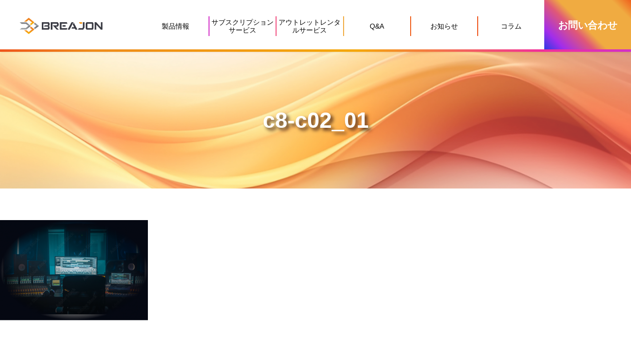

--- FILE ---
content_type: text/html; charset=UTF-8
request_url: https://breajon.com/c8-c02_01/
body_size: 13797
content:
<!DOCTYPE html>
<html lang="ja">
<head>
	
	<!-- Google Tag Manager -->
<script>(function(w,d,s,l,i){w[l]=w[l]||[];w[l].push({'gtm.start':
new Date().getTime(),event:'gtm.js'});var f=d.getElementsByTagName(s)[0],
j=d.createElement(s),dl=l!='dataLayer'?'&l='+l:'';j.async=true;j.src=
'https://www.googletagmanager.com/gtm.js?id='+i+dl;f.parentNode.insertBefore(j,f);
})(window,document,'script','dataLayer','GTM-NCHJMRD');</script>
<!-- End Google Tag Manager -->
<meta charset="UTF-8">

<meta name="viewport" content="width=device-width, initial-scale=1.0">
<meta name="format-detection" content="telephone=no">
<link rel="stylesheet" href="https://breajon.com/wp-content/themes/rsmcpn/css/style.css?2024090204">
<link rel="stylesheet" href="https://breajon.com/wp-content/themes/rsmcpn/woocommerce/css/style.css?20251216-070331">
<script defer src="https://use.fontawesome.com/releases/v5.0.8/js/all.js" integrity="sha384-SlE991lGASHoBfWbelyBPLsUlwY1GwNDJo3jSJO04KZ33K2bwfV9YBauFfnzvynJ" crossorigin="anonymous"></script>
<link href="https://fonts.googleapis.com/icon?family=Material+Icons" rel="stylesheet">
<link rel="stylesheet" type="text/css" href="https://breajon.com/wp-content/themes/rsmcpn/js/slick/slick.css" />
<link rel="stylesheet" type="text/css" href="https://breajon.com/wp-content/themes/rsmcpn/js/slick/slick-theme.css" />
<!--<link rel="stylesheet"　type="text/js" href="https://breajon.com/wp-content/themes/rsmcpn/js/jquery.slicebox.js" />-->

<link href="//maxcdn.bootstrapcdn.com/font-awesome/4.1.0/css/font-awesome.css" rel="stylesheet">
	<link rel="stylesheet" href="https://maxcdn.bootstrapcdn.com/font-awesome/4.7.0/css/font-awesome.min.css">
<link href="https://fonts.googleapis.com/css?family=Open+Sans:400,700&display=swap" rel="stylesheet">
<script
src="https://code.jquery.com/jquery-3.3.1.min.js"
integrity="sha256-FgpCb/KJQlLNfOu91ta32o/NMZxltwRo8QtmkMRdAu8="
crossorigin="anonymous"></script>
<script src="https://code.jquery.com/jquery-migrate-3.1.0.js"></script>
<script src="https://breajon.com/wp-content/themes/rsmcpn/js/jquery.slicebox.js"></script>
		<style>img:is([sizes="auto" i], [sizes^="auto," i]) { contain-intrinsic-size: 3000px 1500px }</style>
	
		<!-- All in One SEO 4.7.6 - aioseo.com -->
		<title>c8-c02_01 | ゲーミングPC-BREAJON-</title>
	<meta name="robots" content="noindex, nofollow, max-snippet:-1, max-image-preview:large, max-video-preview:-1" />
	<meta name="author" content="rsweb"/>
	<link rel="canonical" href="https://breajon.com/c8-c02_01/" />
	<meta name="generator" content="All in One SEO (AIOSEO) 4.7.6" />
		<meta property="og:locale" content="ja_JP" />
		<meta property="og:site_name" content="ゲーミングPC-BREAJON- | 品質と喜びへのこだわり、すべての境界を超える ゲーミングPC -BREAJON-" />
		<meta property="og:type" content="article" />
		<meta property="og:title" content="c8-c02_01 | ゲーミングPC-BREAJON-" />
		<meta property="og:url" content="https://breajon.com/c8-c02_01/" />
		<meta property="og:image" content="https://breajon.com/wp-content/uploads/2023/11/home_hero2312.jpg" />
		<meta property="og:image:secure_url" content="https://breajon.com/wp-content/uploads/2023/11/home_hero2312.jpg" />
		<meta property="article:published_time" content="2021-06-15T07:35:14+00:00" />
		<meta property="article:modified_time" content="2021-06-15T07:35:14+00:00" />
		<meta name="twitter:card" content="summary" />
		<meta name="twitter:title" content="c8-c02_01 | ゲーミングPC-BREAJON-" />
		<meta name="twitter:image" content="https://breajon.com/wp-content/uploads/2023/11/home_hero2312.jpg" />
		<meta name="google" content="nositelinkssearchbox" />
		<script type="application/ld+json" class="aioseo-schema">
			{"@context":"https:\/\/schema.org","@graph":[{"@type":"BreadcrumbList","@id":"https:\/\/breajon.com\/c8-c02_01\/#breadcrumblist","itemListElement":[{"@type":"ListItem","@id":"https:\/\/breajon.com\/#listItem","position":1,"name":"\u5bb6","item":"https:\/\/breajon.com\/","nextItem":{"@type":"ListItem","@id":"https:\/\/breajon.com\/c8-c02_01\/#listItem","name":"c8-c02_01"}},{"@type":"ListItem","@id":"https:\/\/breajon.com\/c8-c02_01\/#listItem","position":2,"name":"c8-c02_01","previousItem":{"@type":"ListItem","@id":"https:\/\/breajon.com\/#listItem","name":"\u5bb6"}}]},{"@type":"ItemPage","@id":"https:\/\/breajon.com\/c8-c02_01\/#itempage","url":"https:\/\/breajon.com\/c8-c02_01\/","name":"c8-c02_01 | \u30b2\u30fc\u30df\u30f3\u30b0PC-BREAJON-","inLanguage":"ja","isPartOf":{"@id":"https:\/\/breajon.com\/#website"},"breadcrumb":{"@id":"https:\/\/breajon.com\/c8-c02_01\/#breadcrumblist"},"author":{"@id":"https:\/\/breajon.com\/author\/ruleawesome\/#author"},"creator":{"@id":"https:\/\/breajon.com\/author\/ruleawesome\/#author"},"datePublished":"2021-06-15T16:35:14+09:00","dateModified":"2021-06-15T16:35:14+09:00"},{"@type":"Organization","@id":"https:\/\/breajon.com\/#organization","name":"\u682a\u5f0f\u4f1a\u793e\u30ac\u30c3\u30b8\u30a7\u30b9","description":"\u54c1\u8cea\u3068\u559c\u3073\u3078\u306e\u3053\u3060\u308f\u308a\u3001\u3059\u3079\u3066\u306e\u5883\u754c\u3092\u8d85\u3048\u308b \u30b2\u30fc\u30df\u30f3\u30b0PC -BREAJON-","url":"https:\/\/breajon.com\/","logo":{"@type":"ImageObject","url":"\/wp-content\/uploads\/2021\/06\/c8-c02_01.png","@id":"https:\/\/breajon.com\/c8-c02_01\/#organizationLogo"},"image":{"@id":"https:\/\/breajon.com\/c8-c02_01\/#organizationLogo"}},{"@type":"Person","@id":"https:\/\/breajon.com\/author\/ruleawesome\/#author","url":"https:\/\/breajon.com\/author\/ruleawesome\/","name":"rsweb","image":{"@type":"ImageObject","@id":"https:\/\/breajon.com\/c8-c02_01\/#authorImage","url":"https:\/\/secure.gravatar.com\/avatar\/a7c5de2bf727570c96e5e75eeb180a7c?s=96&d=mm&r=g","width":96,"height":96,"caption":"rsweb"}},{"@type":"WebSite","@id":"https:\/\/breajon.com\/#website","url":"https:\/\/breajon.com\/","name":"\u30b2\u30fc\u30df\u30f3\u30b0PC-BREAJON-","description":"\u54c1\u8cea\u3068\u559c\u3073\u3078\u306e\u3053\u3060\u308f\u308a\u3001\u3059\u3079\u3066\u306e\u5883\u754c\u3092\u8d85\u3048\u308b \u30b2\u30fc\u30df\u30f3\u30b0PC -BREAJON-","inLanguage":"ja","publisher":{"@id":"https:\/\/breajon.com\/#organization"}}]}
		</script>
		<!-- All in One SEO -->

<link rel="alternate" type="application/rss+xml" title="ゲーミングPC-BREAJON- &raquo; c8-c02_01 のコメントのフィード" href="https://breajon.com/feed/?attachment_id=2527" />
		<!-- This site uses the Google Analytics by MonsterInsights plugin v9.2.3 - Using Analytics tracking - https://www.monsterinsights.com/ -->
		<!-- Note: MonsterInsights is not currently configured on this site. The site owner needs to authenticate with Google Analytics in the MonsterInsights settings panel. -->
					<!-- No tracking code set -->
				<!-- / Google Analytics by MonsterInsights -->
		<script type="text/javascript">
/* <![CDATA[ */
window._wpemojiSettings = {"baseUrl":"https:\/\/s.w.org\/images\/core\/emoji\/15.0.3\/72x72\/","ext":".png","svgUrl":"https:\/\/s.w.org\/images\/core\/emoji\/15.0.3\/svg\/","svgExt":".svg","source":{"concatemoji":"https:\/\/breajon.com\/wp-includes\/js\/wp-emoji-release.min.js?ver=6.7.4"}};
/*! This file is auto-generated */
!function(i,n){var o,s,e;function c(e){try{var t={supportTests:e,timestamp:(new Date).valueOf()};sessionStorage.setItem(o,JSON.stringify(t))}catch(e){}}function p(e,t,n){e.clearRect(0,0,e.canvas.width,e.canvas.height),e.fillText(t,0,0);var t=new Uint32Array(e.getImageData(0,0,e.canvas.width,e.canvas.height).data),r=(e.clearRect(0,0,e.canvas.width,e.canvas.height),e.fillText(n,0,0),new Uint32Array(e.getImageData(0,0,e.canvas.width,e.canvas.height).data));return t.every(function(e,t){return e===r[t]})}function u(e,t,n){switch(t){case"flag":return n(e,"\ud83c\udff3\ufe0f\u200d\u26a7\ufe0f","\ud83c\udff3\ufe0f\u200b\u26a7\ufe0f")?!1:!n(e,"\ud83c\uddfa\ud83c\uddf3","\ud83c\uddfa\u200b\ud83c\uddf3")&&!n(e,"\ud83c\udff4\udb40\udc67\udb40\udc62\udb40\udc65\udb40\udc6e\udb40\udc67\udb40\udc7f","\ud83c\udff4\u200b\udb40\udc67\u200b\udb40\udc62\u200b\udb40\udc65\u200b\udb40\udc6e\u200b\udb40\udc67\u200b\udb40\udc7f");case"emoji":return!n(e,"\ud83d\udc26\u200d\u2b1b","\ud83d\udc26\u200b\u2b1b")}return!1}function f(e,t,n){var r="undefined"!=typeof WorkerGlobalScope&&self instanceof WorkerGlobalScope?new OffscreenCanvas(300,150):i.createElement("canvas"),a=r.getContext("2d",{willReadFrequently:!0}),o=(a.textBaseline="top",a.font="600 32px Arial",{});return e.forEach(function(e){o[e]=t(a,e,n)}),o}function t(e){var t=i.createElement("script");t.src=e,t.defer=!0,i.head.appendChild(t)}"undefined"!=typeof Promise&&(o="wpEmojiSettingsSupports",s=["flag","emoji"],n.supports={everything:!0,everythingExceptFlag:!0},e=new Promise(function(e){i.addEventListener("DOMContentLoaded",e,{once:!0})}),new Promise(function(t){var n=function(){try{var e=JSON.parse(sessionStorage.getItem(o));if("object"==typeof e&&"number"==typeof e.timestamp&&(new Date).valueOf()<e.timestamp+604800&&"object"==typeof e.supportTests)return e.supportTests}catch(e){}return null}();if(!n){if("undefined"!=typeof Worker&&"undefined"!=typeof OffscreenCanvas&&"undefined"!=typeof URL&&URL.createObjectURL&&"undefined"!=typeof Blob)try{var e="postMessage("+f.toString()+"("+[JSON.stringify(s),u.toString(),p.toString()].join(",")+"));",r=new Blob([e],{type:"text/javascript"}),a=new Worker(URL.createObjectURL(r),{name:"wpTestEmojiSupports"});return void(a.onmessage=function(e){c(n=e.data),a.terminate(),t(n)})}catch(e){}c(n=f(s,u,p))}t(n)}).then(function(e){for(var t in e)n.supports[t]=e[t],n.supports.everything=n.supports.everything&&n.supports[t],"flag"!==t&&(n.supports.everythingExceptFlag=n.supports.everythingExceptFlag&&n.supports[t]);n.supports.everythingExceptFlag=n.supports.everythingExceptFlag&&!n.supports.flag,n.DOMReady=!1,n.readyCallback=function(){n.DOMReady=!0}}).then(function(){return e}).then(function(){var e;n.supports.everything||(n.readyCallback(),(e=n.source||{}).concatemoji?t(e.concatemoji):e.wpemoji&&e.twemoji&&(t(e.twemoji),t(e.wpemoji)))}))}((window,document),window._wpemojiSettings);
/* ]]> */
</script>
<link rel='stylesheet' id='wc-blocks-integration-css' href='https://breajon.com/wp-content/plugins/woocommerce-subscriptions/vendor/woocommerce/subscriptions-core/build/index.css?ver=6.4.0' type='text/css' media='all' />
<style id='wp-emoji-styles-inline-css' type='text/css'>

	img.wp-smiley, img.emoji {
		display: inline !important;
		border: none !important;
		box-shadow: none !important;
		height: 1em !important;
		width: 1em !important;
		margin: 0 0.07em !important;
		vertical-align: -0.1em !important;
		background: none !important;
		padding: 0 !important;
	}
</style>
<link rel='stylesheet' id='wp-block-library-css' href='https://breajon.com/wp-includes/css/dist/block-library/style.min.css?ver=6.7.4' type='text/css' media='all' />
<link rel='stylesheet' id='vk-google-job-posting-manager-block-css' href='https://breajon.com/wp-content/plugins/vk-google-job-posting-manager/blocks/create-table/build/style.css?ver=e13a2bed4ec490bbacc1' type='text/css' media='all' />
<style id='classic-theme-styles-inline-css' type='text/css'>
/*! This file is auto-generated */
.wp-block-button__link{color:#fff;background-color:#32373c;border-radius:9999px;box-shadow:none;text-decoration:none;padding:calc(.667em + 2px) calc(1.333em + 2px);font-size:1.125em}.wp-block-file__button{background:#32373c;color:#fff;text-decoration:none}
</style>
<style id='global-styles-inline-css' type='text/css'>
:root{--wp--preset--aspect-ratio--square: 1;--wp--preset--aspect-ratio--4-3: 4/3;--wp--preset--aspect-ratio--3-4: 3/4;--wp--preset--aspect-ratio--3-2: 3/2;--wp--preset--aspect-ratio--2-3: 2/3;--wp--preset--aspect-ratio--16-9: 16/9;--wp--preset--aspect-ratio--9-16: 9/16;--wp--preset--color--black: #000000;--wp--preset--color--cyan-bluish-gray: #abb8c3;--wp--preset--color--white: #ffffff;--wp--preset--color--pale-pink: #f78da7;--wp--preset--color--vivid-red: #cf2e2e;--wp--preset--color--luminous-vivid-orange: #ff6900;--wp--preset--color--luminous-vivid-amber: #fcb900;--wp--preset--color--light-green-cyan: #7bdcb5;--wp--preset--color--vivid-green-cyan: #00d084;--wp--preset--color--pale-cyan-blue: #8ed1fc;--wp--preset--color--vivid-cyan-blue: #0693e3;--wp--preset--color--vivid-purple: #9b51e0;--wp--preset--gradient--vivid-cyan-blue-to-vivid-purple: linear-gradient(135deg,rgba(6,147,227,1) 0%,rgb(155,81,224) 100%);--wp--preset--gradient--light-green-cyan-to-vivid-green-cyan: linear-gradient(135deg,rgb(122,220,180) 0%,rgb(0,208,130) 100%);--wp--preset--gradient--luminous-vivid-amber-to-luminous-vivid-orange: linear-gradient(135deg,rgba(252,185,0,1) 0%,rgba(255,105,0,1) 100%);--wp--preset--gradient--luminous-vivid-orange-to-vivid-red: linear-gradient(135deg,rgba(255,105,0,1) 0%,rgb(207,46,46) 100%);--wp--preset--gradient--very-light-gray-to-cyan-bluish-gray: linear-gradient(135deg,rgb(238,238,238) 0%,rgb(169,184,195) 100%);--wp--preset--gradient--cool-to-warm-spectrum: linear-gradient(135deg,rgb(74,234,220) 0%,rgb(151,120,209) 20%,rgb(207,42,186) 40%,rgb(238,44,130) 60%,rgb(251,105,98) 80%,rgb(254,248,76) 100%);--wp--preset--gradient--blush-light-purple: linear-gradient(135deg,rgb(255,206,236) 0%,rgb(152,150,240) 100%);--wp--preset--gradient--blush-bordeaux: linear-gradient(135deg,rgb(254,205,165) 0%,rgb(254,45,45) 50%,rgb(107,0,62) 100%);--wp--preset--gradient--luminous-dusk: linear-gradient(135deg,rgb(255,203,112) 0%,rgb(199,81,192) 50%,rgb(65,88,208) 100%);--wp--preset--gradient--pale-ocean: linear-gradient(135deg,rgb(255,245,203) 0%,rgb(182,227,212) 50%,rgb(51,167,181) 100%);--wp--preset--gradient--electric-grass: linear-gradient(135deg,rgb(202,248,128) 0%,rgb(113,206,126) 100%);--wp--preset--gradient--midnight: linear-gradient(135deg,rgb(2,3,129) 0%,rgb(40,116,252) 100%);--wp--preset--font-size--small: 13px;--wp--preset--font-size--medium: 20px;--wp--preset--font-size--large: 36px;--wp--preset--font-size--x-large: 42px;--wp--preset--font-family--inter: "Inter", sans-serif;--wp--preset--font-family--cardo: Cardo;--wp--preset--spacing--20: 0.44rem;--wp--preset--spacing--30: 0.67rem;--wp--preset--spacing--40: 1rem;--wp--preset--spacing--50: 1.5rem;--wp--preset--spacing--60: 2.25rem;--wp--preset--spacing--70: 3.38rem;--wp--preset--spacing--80: 5.06rem;--wp--preset--shadow--natural: 6px 6px 9px rgba(0, 0, 0, 0.2);--wp--preset--shadow--deep: 12px 12px 50px rgba(0, 0, 0, 0.4);--wp--preset--shadow--sharp: 6px 6px 0px rgba(0, 0, 0, 0.2);--wp--preset--shadow--outlined: 6px 6px 0px -3px rgba(255, 255, 255, 1), 6px 6px rgba(0, 0, 0, 1);--wp--preset--shadow--crisp: 6px 6px 0px rgba(0, 0, 0, 1);}:where(.is-layout-flex){gap: 0.5em;}:where(.is-layout-grid){gap: 0.5em;}body .is-layout-flex{display: flex;}.is-layout-flex{flex-wrap: wrap;align-items: center;}.is-layout-flex > :is(*, div){margin: 0;}body .is-layout-grid{display: grid;}.is-layout-grid > :is(*, div){margin: 0;}:where(.wp-block-columns.is-layout-flex){gap: 2em;}:where(.wp-block-columns.is-layout-grid){gap: 2em;}:where(.wp-block-post-template.is-layout-flex){gap: 1.25em;}:where(.wp-block-post-template.is-layout-grid){gap: 1.25em;}.has-black-color{color: var(--wp--preset--color--black) !important;}.has-cyan-bluish-gray-color{color: var(--wp--preset--color--cyan-bluish-gray) !important;}.has-white-color{color: var(--wp--preset--color--white) !important;}.has-pale-pink-color{color: var(--wp--preset--color--pale-pink) !important;}.has-vivid-red-color{color: var(--wp--preset--color--vivid-red) !important;}.has-luminous-vivid-orange-color{color: var(--wp--preset--color--luminous-vivid-orange) !important;}.has-luminous-vivid-amber-color{color: var(--wp--preset--color--luminous-vivid-amber) !important;}.has-light-green-cyan-color{color: var(--wp--preset--color--light-green-cyan) !important;}.has-vivid-green-cyan-color{color: var(--wp--preset--color--vivid-green-cyan) !important;}.has-pale-cyan-blue-color{color: var(--wp--preset--color--pale-cyan-blue) !important;}.has-vivid-cyan-blue-color{color: var(--wp--preset--color--vivid-cyan-blue) !important;}.has-vivid-purple-color{color: var(--wp--preset--color--vivid-purple) !important;}.has-black-background-color{background-color: var(--wp--preset--color--black) !important;}.has-cyan-bluish-gray-background-color{background-color: var(--wp--preset--color--cyan-bluish-gray) !important;}.has-white-background-color{background-color: var(--wp--preset--color--white) !important;}.has-pale-pink-background-color{background-color: var(--wp--preset--color--pale-pink) !important;}.has-vivid-red-background-color{background-color: var(--wp--preset--color--vivid-red) !important;}.has-luminous-vivid-orange-background-color{background-color: var(--wp--preset--color--luminous-vivid-orange) !important;}.has-luminous-vivid-amber-background-color{background-color: var(--wp--preset--color--luminous-vivid-amber) !important;}.has-light-green-cyan-background-color{background-color: var(--wp--preset--color--light-green-cyan) !important;}.has-vivid-green-cyan-background-color{background-color: var(--wp--preset--color--vivid-green-cyan) !important;}.has-pale-cyan-blue-background-color{background-color: var(--wp--preset--color--pale-cyan-blue) !important;}.has-vivid-cyan-blue-background-color{background-color: var(--wp--preset--color--vivid-cyan-blue) !important;}.has-vivid-purple-background-color{background-color: var(--wp--preset--color--vivid-purple) !important;}.has-black-border-color{border-color: var(--wp--preset--color--black) !important;}.has-cyan-bluish-gray-border-color{border-color: var(--wp--preset--color--cyan-bluish-gray) !important;}.has-white-border-color{border-color: var(--wp--preset--color--white) !important;}.has-pale-pink-border-color{border-color: var(--wp--preset--color--pale-pink) !important;}.has-vivid-red-border-color{border-color: var(--wp--preset--color--vivid-red) !important;}.has-luminous-vivid-orange-border-color{border-color: var(--wp--preset--color--luminous-vivid-orange) !important;}.has-luminous-vivid-amber-border-color{border-color: var(--wp--preset--color--luminous-vivid-amber) !important;}.has-light-green-cyan-border-color{border-color: var(--wp--preset--color--light-green-cyan) !important;}.has-vivid-green-cyan-border-color{border-color: var(--wp--preset--color--vivid-green-cyan) !important;}.has-pale-cyan-blue-border-color{border-color: var(--wp--preset--color--pale-cyan-blue) !important;}.has-vivid-cyan-blue-border-color{border-color: var(--wp--preset--color--vivid-cyan-blue) !important;}.has-vivid-purple-border-color{border-color: var(--wp--preset--color--vivid-purple) !important;}.has-vivid-cyan-blue-to-vivid-purple-gradient-background{background: var(--wp--preset--gradient--vivid-cyan-blue-to-vivid-purple) !important;}.has-light-green-cyan-to-vivid-green-cyan-gradient-background{background: var(--wp--preset--gradient--light-green-cyan-to-vivid-green-cyan) !important;}.has-luminous-vivid-amber-to-luminous-vivid-orange-gradient-background{background: var(--wp--preset--gradient--luminous-vivid-amber-to-luminous-vivid-orange) !important;}.has-luminous-vivid-orange-to-vivid-red-gradient-background{background: var(--wp--preset--gradient--luminous-vivid-orange-to-vivid-red) !important;}.has-very-light-gray-to-cyan-bluish-gray-gradient-background{background: var(--wp--preset--gradient--very-light-gray-to-cyan-bluish-gray) !important;}.has-cool-to-warm-spectrum-gradient-background{background: var(--wp--preset--gradient--cool-to-warm-spectrum) !important;}.has-blush-light-purple-gradient-background{background: var(--wp--preset--gradient--blush-light-purple) !important;}.has-blush-bordeaux-gradient-background{background: var(--wp--preset--gradient--blush-bordeaux) !important;}.has-luminous-dusk-gradient-background{background: var(--wp--preset--gradient--luminous-dusk) !important;}.has-pale-ocean-gradient-background{background: var(--wp--preset--gradient--pale-ocean) !important;}.has-electric-grass-gradient-background{background: var(--wp--preset--gradient--electric-grass) !important;}.has-midnight-gradient-background{background: var(--wp--preset--gradient--midnight) !important;}.has-small-font-size{font-size: var(--wp--preset--font-size--small) !important;}.has-medium-font-size{font-size: var(--wp--preset--font-size--medium) !important;}.has-large-font-size{font-size: var(--wp--preset--font-size--large) !important;}.has-x-large-font-size{font-size: var(--wp--preset--font-size--x-large) !important;}
:where(.wp-block-post-template.is-layout-flex){gap: 1.25em;}:where(.wp-block-post-template.is-layout-grid){gap: 1.25em;}
:where(.wp-block-columns.is-layout-flex){gap: 2em;}:where(.wp-block-columns.is-layout-grid){gap: 2em;}
:root :where(.wp-block-pullquote){font-size: 1.5em;line-height: 1.6;}
</style>
<link rel='stylesheet' id='woocommerce-layout-css' href='https://breajon.com/wp-content/plugins/woocommerce/assets/css/woocommerce-layout.css?ver=9.4.3' type='text/css' media='all' />
<link rel='stylesheet' id='woocommerce-smallscreen-css' href='https://breajon.com/wp-content/plugins/woocommerce/assets/css/woocommerce-smallscreen.css?ver=9.4.3' type='text/css' media='only screen and (max-width: 768px)' />
<link rel='stylesheet' id='woocommerce-general-css' href='https://breajon.com/wp-content/plugins/woocommerce/assets/css/woocommerce.css?ver=9.4.3' type='text/css' media='all' />
<style id='woocommerce-inline-inline-css' type='text/css'>
.woocommerce form .form-row .required { visibility: visible; }
</style>
<link rel='stylesheet' id='yith_wapo_front-css' href='https://breajon.com/wp-content/plugins/yith-woocommerce-product-add-ons/assets/css/front.css?ver=4.16.1' type='text/css' media='all' />
<style id='yith_wapo_front-inline-css' type='text/css'>
:root{--yith-wapo-required-option-color:#AF2323;--yith-wapo-checkbox-style:5px;--yith-wapo-color-swatch-style:2px;--yith-wapo-label-font-size:16px;--yith-wapo-description-font-size:12px;--yith-wapo-color-swatch-size:40px;--yith-wapo-block-padding:5px 0px 5px 0px ;--yith-wapo-block-background-color:#ffffff;--yith-wapo-accent-color-color:#2a3224;--yith-wapo-form-border-color-color:#fbb969;--yith-wapo-price-box-colors-text:#474747;--yith-wapo-price-box-colors-background:#ffffff;--yith-wapo-uploads-file-colors-background:#f3f3f3;--yith-wapo-uploads-file-colors-border:#c4c4c4;--yith-wapo-tooltip-colors-text:#ffffff;--yith-wapo-tooltip-colors-background:#03bfac;}
</style>
<link rel='stylesheet' id='dashicons-css' href='https://breajon.com/wp-includes/css/dashicons.min.css?ver=6.7.4' type='text/css' media='all' />
<style id='dashicons-inline-css' type='text/css'>
[data-font="Dashicons"]:before {font-family: 'Dashicons' !important;content: attr(data-icon) !important;speak: none !important;font-weight: normal !important;font-variant: normal !important;text-transform: none !important;line-height: 1 !important;font-style: normal !important;-webkit-font-smoothing: antialiased !important;-moz-osx-font-smoothing: grayscale !important;}
</style>
<link rel='stylesheet' id='yith-plugin-fw-icon-font-css' href='https://breajon.com/wp-content/plugins/yith-woocommerce-product-add-ons/plugin-fw/assets/css/yith-icon.css?ver=4.7.2' type='text/css' media='all' />
<script type="text/template" id="tmpl-variation-template">
	<div class="woocommerce-variation-description">{{{ data.variation.variation_description }}}</div>
	<div class="woocommerce-variation-price">{{{ data.variation.price_html }}}</div>
	<div class="woocommerce-variation-availability">{{{ data.variation.availability_html }}}</div>
</script>
<script type="text/template" id="tmpl-unavailable-variation-template">
	<p>この商品は対応しておりません。異なる組み合わせを選択してください。</p>
</script>
<!--n2css--><!--n2js--><script type="text/javascript" src="https://breajon.com/wp-includes/js/jquery/jquery.min.js?ver=3.7.1" id="jquery-core-js"></script>
<script type="text/javascript" src="https://breajon.com/wp-includes/js/jquery/jquery-migrate.min.js?ver=3.4.1" id="jquery-migrate-js"></script>
<script type="text/javascript" src="https://breajon.com/wp-content/plugins/woocommerce/assets/js/jquery-blockui/jquery.blockUI.min.js?ver=2.7.0-wc.9.4.3" id="jquery-blockui-js" data-wp-strategy="defer"></script>
<script type="text/javascript" src="https://breajon.com/wp-content/plugins/woocommerce/assets/js/js-cookie/js.cookie.min.js?ver=2.1.4-wc.9.4.3" id="js-cookie-js" defer="defer" data-wp-strategy="defer"></script>
<script type="text/javascript" id="woocommerce-js-extra">
/* <![CDATA[ */
var woocommerce_params = {"ajax_url":"\/wp-admin\/admin-ajax.php","wc_ajax_url":"\/?wc-ajax=%%endpoint%%"};
/* ]]> */
</script>
<script type="text/javascript" src="https://breajon.com/wp-content/plugins/woocommerce/assets/js/frontend/woocommerce.min.js?ver=9.4.3" id="woocommerce-js" defer="defer" data-wp-strategy="defer"></script>
<script type="text/javascript" src="https://breajon.com/wp-includes/js/underscore.min.js?ver=1.13.7" id="underscore-js"></script>
<script type="text/javascript" id="wp-util-js-extra">
/* <![CDATA[ */
var _wpUtilSettings = {"ajax":{"url":"\/wp-admin\/admin-ajax.php"}};
/* ]]> */
</script>
<script type="text/javascript" src="https://breajon.com/wp-includes/js/wp-util.min.js?ver=6.7.4" id="wp-util-js"></script>
<link rel="https://api.w.org/" href="https://breajon.com/wp-json/" /><link rel="alternate" title="JSON" type="application/json" href="https://breajon.com/wp-json/wp/v2/media/2527" /><link rel="EditURI" type="application/rsd+xml" title="RSD" href="https://breajon.com/xmlrpc.php?rsd" />
<meta name="generator" content="WordPress 6.7.4" />
<meta name="generator" content="WooCommerce 9.4.3" />
<link rel='shortlink' href='https://breajon.com/?p=2527' />
<link rel="alternate" title="oEmbed (JSON)" type="application/json+oembed" href="https://breajon.com/wp-json/oembed/1.0/embed?url=https%3A%2F%2Fbreajon.com%2Fc8-c02_01%2F" />
<link rel="alternate" title="oEmbed (XML)" type="text/xml+oembed" href="https://breajon.com/wp-json/oembed/1.0/embed?url=https%3A%2F%2Fbreajon.com%2Fc8-c02_01%2F&#038;format=xml" />
<script type="text/javascript"></script><style type="text/css"></style>	<noscript><style>.woocommerce-product-gallery{ opacity: 1 !important; }</style></noscript>
	<noscript><style>.lazyload[data-src]{display:none !important;}</style></noscript><style>.lazyload{background-image:none !important;}.lazyload:before{background-image:none !important;}</style><style class='wp-fonts-local' type='text/css'>
@font-face{font-family:Inter;font-style:normal;font-weight:300 900;font-display:fallback;src:url('https://breajon.com/wp-content/plugins/woocommerce/assets/fonts/Inter-VariableFont_slnt,wght.woff2') format('woff2');font-stretch:normal;}
@font-face{font-family:Cardo;font-style:normal;font-weight:400;font-display:fallback;src:url('https://breajon.com/wp-content/plugins/woocommerce/assets/fonts/cardo_normal_400.woff2') format('woff2');}
</style>
<link rel="icon" href="/wp-content/uploads/2021/09/cropped-breajon_favicon-32x32.png" sizes="32x32" />
<link rel="icon" href="/wp-content/uploads/2021/09/cropped-breajon_favicon-192x192.png" sizes="192x192" />
<link rel="apple-touch-icon" href="/wp-content/uploads/2021/09/cropped-breajon_favicon-180x180.png" />
<meta name="msapplication-TileImage" content="/wp-content/uploads/2021/09/cropped-breajon_favicon-270x270.png" />
		<style type="text/css" id="wp-custom-css">
			.arcpost-date{
	   padding: 8px 16px;
}
.archive_title {
    margin-bottom: 0px;
}		</style>
			<meta name="google-site-verification" content="Ao2JMe3VDH6gHeFtzHWpvJE5YegwBAO9lpsYDKa7oNI" />
</head>
<style type="text/css">
.header {
  background: #ffffff;
  color: #000000;
}
.btn_small_mail {
  background: #81d742;
  color: #FFFFFF;
}
.btn_small_mail:hover {
  background: #72bf3b;
  color: #ffffff;
}
.header .header_navi {
  background: #ffffff;
  color: #000000;
  border-top: 1px solid #ffffff;
  border-bottom: 1px solid #ffffff;
}
.header .section-navi .navi_current {
/*   border-right: 1px solid #ffffff; */
  background: #ffffff;
}
.header .section-navi .navi_current:hover {
  background: #ffffff;
  color: #ef8a1b;
/*   border-right: 1px solid #ffffff; */
}
.header .section-navi .navi_current:first-child > a {
/*   border-left: 1px solid #ffffff; */
}
.header .section-navi .navi_current .navigate__hide {
  background: #000000;
}
.header .section-navi .navi_current .navigate__hide:hover {
  ground: #333333;
}
.header .section-navi .navi_current .navigate__hide .navigate__top a {
  background: #000000;
  color: #FFFFFF;
}
.header .section-navi .navi_current .navigate__hide .navigate__top a:hover {
  background: #333333;
  color: #FFFFFF;
}
.header_mail .btn_small__mail {
  background: #81d742;
  color: #FFFFFF;
}
.header_mail .btn_small__mail:hover {
  background: #72bf3b;
  color: #ffffff;
}
.footer {
  background: #1e73be;
  color: #ffffff;
}
.footer_contact__btn {
  background: inherit;
  background: #81d742;
  color: #FFFFFF;
  opacity: 100;
}
.footer_contact__btn:hover {
  background: #72bf3b;
  color: #FFFFFF;
}
.footer .footer_bottom {
  background: #0367bf;
  color: #FFF; 
}
.backtop {
  background: #81d742;
  color: #FFF; 
}
.backtop:hover {
  background: #72bf3b;
}
@media only screen and (max-width: 980px){
  .header .section-navi .navi_current,
  .header .section-navi .navi_current:first-child > a {
    border-left: none;
  }
  .header .section-navi .navi_current:hover,
  .header .section-navi .navi_current {
    border-right: none;
  }
  .header .section-navi .navi_current .navigate__hide .navigate__top a,
  .header .section-navi .navi_current .navigate__hide .navigate__top a:hover,
  .header .section-navi .navi_current .navigate__hide {
    background: none;
  }
  .header_humb svg {
    color: #f18b1c;
  }
  .header_info {
    background: #dddddd;
  }
  .header_navi .btn_small__mail {
    background: #81d742;
    color: #FFFFFF;
  }
  .header_navi .header_info__tel {
    background: #f18b1c;
    color: #ffffff;   
  }
}
.top_component_01__catch {
  color: #ffffff;
  }
.top_component_02__catch__bg {
  color: #ffffff;
  }
</style>


<body class="body">
	<!-- Google Tag Manager (noscript) -->
<noscript><iframe src="https://www.googletagmanager.com/ns.html?id=GTM-NCHJMRD"
height="0" width="0" style="display:none;visibility:hidden"></iframe></noscript>
<!-- End Google Tag Manager (noscript) -->
<!-- +++++++++++++++++++++++++++++++++++++++++++++++++++++ -->
<!-- component header -->
<!-- +++++++++++++++++++++++++++++++++++++++++++++++++++++ -->
<header class="header">
  <div class="header_inner container">
    <div class="header_inner_top">
      <div class="header_logo"><a href="/"><img src="[data-uri]" data-src="/wp-content/uploads/2023/10/751a61a62b286f4c0b5a7d85bf13a7a3.png" decoding="async" class="lazyload" data-eio-rwidth="515" data-eio-rheight="102" /><noscript><img src="/wp-content/uploads/2023/10/751a61a62b286f4c0b5a7d85bf13a7a3.png" data-eio="l" /></noscript></a></div>
		<div class="header_right">
						<div class="header_navi pc" data-role="header_navi">
			<div class="header_inner inner">
		<ul class="section-navi" data-role="section-navi-header"><li class="navi_current" data-role="navigate__current" data-id="1"><a href="https://breajon.com/item/" class="navi_current_head text-hover" data-role="disable">製品情報</a></li>
<li class="navi_current" data-role="navigate__current" data-id="2"><a href="https://breajon.com/subscription/" class="navi_current_head text-hover" data-role="disable">サブスクリプション<br class="br-pc">サービス</a></li>
<li class="navi_current" data-role="navigate__current" data-id="3"><a href="https://breajon.com/outlet/" class="navi_current_head text-hover" data-role="disable">アウトレットレンタルサービス</a></li>
<li class="navi_current" data-role="navigate__current" data-id="4"><a href="/purchase/qa/" class="navi_current_head text-hover" data-role="disable">Q&A</a></li>
<li class="navi_current" data-role="navigate__current" data-id="5"><a href="https://breajon.com/topics/" class="navi_current_head text-hover" data-role="disable">お知らせ</a></li>
<li class="navi_current" data-role="navigate__current" data-id="6"><a href="https://breajon.com/column/" class="navi_current_head text-hover" data-role="disable">コラム</a></li>
</ul>    </div>
	</div>
<!-- 			<div class="header_right_bottom"> -->
			  <!-- 			  <div class="header_tel">
				<div>
				  <p class="header_tel__cmt">お電話でのお問い合わせ</p>
				  <p class="header_tel__tel">03-3518-2337</p>
				</div>
			  </div> -->
			  			  			  <div class="header_mail">
				<a class="btn_small__mail" href="/contact">お問い合わせ</a>
			  </div>
			  <!-- 			</div> -->
			</div>
		</div>
	  <div class="header_navi sp" data-role="header_navi">
    <div class="header_inner inner">
		<ul class="section-navi" data-role="section-navi-header"><li class="navi_current" data-role="navigate__current" data-id="1"><a href="https://breajon.com/item/" class="navi_current_head text-hover" data-role="disable">製品情報</a></li>
<li class="navi_current" data-role="navigate__current" data-id="2"><a href="https://breajon.com/subscription/" class="navi_current_head text-hover" data-role="disable">サブスクリプション<br class="br-pc">サービス</a></li>
<li class="navi_current" data-role="navigate__current" data-id="3"><a href="https://breajon.com/outlet/" class="navi_current_head text-hover" data-role="disable">アウトレットレンタルサービス</a></li>
<li class="navi_current" data-role="navigate__current" data-id="4"><a href="/purchase/qa/" class="navi_current_head text-hover" data-role="disable">Q&A</a></li>
<li class="navi_current" data-role="navigate__current" data-id="5"><a href="https://breajon.com/topics/" class="navi_current_head text-hover" data-role="disable">お知らせ</a></li>
<li class="navi_current" data-role="navigate__current" data-id="6"><a href="https://breajon.com/column/" class="navi_current_head text-hover" data-role="disable">コラム</a></li>
</ul>    </div>
    <div class="header_info">
<!--             <a class="header_info__tel" href="tel:03-3518-2337"><i class="fas fa-phone"></i> 03-3518-2337</a>
       -->
      <a class="header_info__mail btn_small__mail" href="/contact"><i class="far fa-envelope"></i> お問い合わせ</a>
    </div>
  </div>
  </div>
  <div class="header_humb" data-role="humb_trigger"><i class="fas fa-bars"></i></div>
</header>

<!-- +++++++++++++++++++++++++++++++++++++++++++++++++++++ -->
<!-- component header 02 -->
<!-- +++++++++++++++++++++++++++++++++++++++++++++++++++++ -->
<!-- <header>
      <div class="inner">
        <div class="header_inner_top">
      <div class="header_logo"><a href="/"><img src="[data-uri]" data-src="/wp-content/uploads/2023/10/751a61a62b286f4c0b5a7d85bf13a7a3.png" decoding="async" class="lazyload" data-eio-rwidth="515" data-eio-rheight="102" /><noscript><img src="/wp-content/uploads/2023/10/751a61a62b286f4c0b5a7d85bf13a7a3.png" data-eio="l" /></noscript></a></div>
            <div class="header_tel">
        <div>
          <p class="header_tel__cmt">お電話でのお問い合わせ</p>
          <p class="header_tel__tel">03-3518-2337</p>
        </div>
      </div>
                  <div class="header_mail">
        <a class="btn_small__mail" href="/contact"><i class="far fa-envelope"></i> お問い合わせ</a>
      </div>
          </div>

        <nav id="pc_menu">
          <ul>
            <li class="list menu_single ">
              <a href="#" title="会社案内">会社案内</a>
              <div class="under_page_content">
                <div class="inner">
                  <div class="under_page_title">会社案内</div>
							<ul class="menu_second">
								<li class="list">
									<a href="#"><p><span>事業内容①</span></p>
									<div class="under_page_img">
													<img src="[data-uri]" alt="" data-src="/wp-content/uploads/2019/09/50-e1567940717691.jpg" decoding="async" class="lazyload" data-eio-rwidth="1280" data-eio-rheight="249"><noscript><img src="/wp-content/uploads/2019/09/50-e1567940717691.jpg" alt="" data-eio="l"></noscript></div></a>
								</li>
								
								<li class="list">
									<a href="#"><p><span>事業内容①</span></p>
									<div class="under_page_img">
													<img src="[data-uri]" alt="" data-src="/wp-content/uploads/2019/09/50-e1567940717691.jpg" decoding="async" class="lazyload" data-eio-rwidth="1280" data-eio-rheight="249"><noscript><img src="/wp-content/uploads/2019/09/50-e1567940717691.jpg" alt="" data-eio="l"></noscript></div></a>
								</li>
								<li class="list">
									<a href="#"><p><span>事業内容①</span></p>
									<div class="under_page_img">
													<img src="[data-uri]" alt="" data-src="/wp-content/uploads/2019/09/50-e1567940717691.jpg" decoding="async" class="lazyload" data-eio-rwidth="1280" data-eio-rheight="249"><noscript><img src="/wp-content/uploads/2019/09/50-e1567940717691.jpg" alt="" data-eio="l"></noscript></div></a>
								</li>
								<li class="list">
									<a href="#"><p><span>事業内容①</span></p>
									<div class="under_page_img">
													<img src="[data-uri]" alt="" data-src="/wp-content/uploads/2019/09/50-e1567940717691.jpg" decoding="async" class="lazyload" data-eio-rwidth="1280" data-eio-rheight="249"><noscript><img src="/wp-content/uploads/2019/09/50-e1567940717691.jpg" alt="" data-eio="l"></noscript></div></a>
								</li>
					</ul>
                </div>
              </div>
            </li>
            <li class="list menu_single ">
              <a href="https://breajon.com/c8-c02_01/" title="技術">技術</a>
            </li>
            <li class="list menu_single ">
              <a href="https://breajon.com/c8-c02_01/" title="今後の展望">今後の展望</a>
            </li>
            <li class="list menu_single ">
              <a href="#" title="イベント">イベント</a>
              <div class="under_page_content">
                <div class="inner">
                  <div class="under_page_title">会社案内</div>
							<ul class="menu_second">
								<li class="list">
									<a href="#"><p><span>事業内容①</span></p>
									<div class="under_page_img">
													<img src="[data-uri]" alt="" data-src="/wp-content/uploads/2019/09/50-e1567940717691.jpg" decoding="async" class="lazyload" data-eio-rwidth="1280" data-eio-rheight="249"><noscript><img src="/wp-content/uploads/2019/09/50-e1567940717691.jpg" alt="" data-eio="l"></noscript></div></a>
								</li>
								
								<li class="list">
									<a href="#"><p><span>事業内容①</span></p>
									<div class="under_page_img">
													<img src="[data-uri]" alt="" data-src="/wp-content/uploads/2019/09/50-e1567940717691.jpg" decoding="async" class="lazyload" data-eio-rwidth="1280" data-eio-rheight="249"><noscript><img src="/wp-content/uploads/2019/09/50-e1567940717691.jpg" alt="" data-eio="l"></noscript></div></a>
								</li>
								<li class="list">
									<a href="#"><p><span>事業内容①</span></p>
									<div class="under_page_img">
													<img src="[data-uri]" alt="" data-src="/wp-content/uploads/2019/09/50-e1567940717691.jpg" decoding="async" class="lazyload" data-eio-rwidth="1280" data-eio-rheight="249"><noscript><img src="/wp-content/uploads/2019/09/50-e1567940717691.jpg" alt="" data-eio="l"></noscript></div></a>
								</li>
								<li class="list">
									<a href="#"><p><span>事業内容①</span></p>
									<div class="under_page_img">
													<img src="[data-uri]" alt="" data-src="/wp-content/uploads/2019/09/50-e1567940717691.jpg" decoding="async" class="lazyload" data-eio-rwidth="1280" data-eio-rheight="249"><noscript><img src="/wp-content/uploads/2019/09/50-e1567940717691.jpg" alt="" data-eio="l"></noscript></div></a>
								</li>
					</ul>
                </div>
              </div>
            </li>
            <li class="list menu_single ">
              <a href="https://breajon.com/contact/" title="お問い合わせ">お問い合わせ</a>
            </li>
          </ul>
        </nav>
        <nav id="sp_menu">
          <ul>

            <li class="list menu_single">
              <p class="sp_menu_label">会社案内</p>
              <div class="under_page_content">
                <div class="inner">
							<ul class="menu_second">
								<li class="list">
									<a href="#"><p><span>事業内容①</span></p>
									<div class="under_page_img">
													<img src="[data-uri]" alt="" data-src="/wp-content/uploads/2019/09/50-e1567940717691.jpg" decoding="async" class="lazyload" data-eio-rwidth="1280" data-eio-rheight="249"><noscript><img src="/wp-content/uploads/2019/09/50-e1567940717691.jpg" alt="" data-eio="l"></noscript></div></a>
								</li>
								
								<li class="list">
									<a href="#"><p><span>事業内容①</span></p>
									<div class="under_page_img">
													<img src="[data-uri]" alt="" data-src="/wp-content/uploads/2019/09/50-e1567940717691.jpg" decoding="async" class="lazyload" data-eio-rwidth="1280" data-eio-rheight="249"><noscript><img src="/wp-content/uploads/2019/09/50-e1567940717691.jpg" alt="" data-eio="l"></noscript></div></a>
								</li>
								<li class="list">
									<a href="#"><p><span>事業内容①</span></p>
									<div class="under_page_img">
													<img src="[data-uri]" alt="" data-src="/wp-content/uploads/2019/09/50-e1567940717691.jpg" decoding="async" class="lazyload" data-eio-rwidth="1280" data-eio-rheight="249"><noscript><img src="/wp-content/uploads/2019/09/50-e1567940717691.jpg" alt="" data-eio="l"></noscript></div></a>
								</li>
								<li class="list">
									<a href="#"><p><span>事業内容①</span></p>
									<div class="under_page_img">
													<img src="[data-uri]" alt="" data-src="/wp-content/uploads/2019/09/50-e1567940717691.jpg" decoding="async" class="lazyload" data-eio-rwidth="1280" data-eio-rheight="249"><noscript><img src="/wp-content/uploads/2019/09/50-e1567940717691.jpg" alt="" data-eio="l"></noscript></div></a>
								</li>
					</ul>
                </div>
              </div>
            </li>
            <li class="list menu_single ">
              <a href="https://breajon.com/c8-c02_01/" title="技術">技術</a>
            </li>
            <li class="list menu_single ">
              <a href="https://breajon.com/c8-c02_01/" title="今後の展望">今後の展望</a>
            </li>
            <li class="list menu_single ">
              <a href="#" title="イベント">イベント</a>
              <div class="under_page_content">
                <div class="inner">
							<ul class="menu_second">
								<li class="list">
									<a href="#"><p><span>事業内容①</span></p>
									<div class="under_page_img">
													<img src="[data-uri]" alt="" data-src="/wp-content/uploads/2019/09/50-e1567940717691.jpg" decoding="async" class="lazyload" data-eio-rwidth="1280" data-eio-rheight="249"><noscript><img src="/wp-content/uploads/2019/09/50-e1567940717691.jpg" alt="" data-eio="l"></noscript></div></a>
								</li>
								
								<li class="list">
									<a href="#"><p><span>事業内容①</span></p>
									<div class="under_page_img">
													<img src="[data-uri]" alt="" data-src="/wp-content/uploads/2019/09/50-e1567940717691.jpg" decoding="async" class="lazyload" data-eio-rwidth="1280" data-eio-rheight="249"><noscript><img src="/wp-content/uploads/2019/09/50-e1567940717691.jpg" alt="" data-eio="l"></noscript></div></a>
								</li>
								<li class="list">
									<a href="#"><p><span>事業内容①</span></p>
									<div class="under_page_img">
													<img src="[data-uri]" alt="" data-src="/wp-content/uploads/2019/09/50-e1567940717691.jpg" decoding="async" class="lazyload" data-eio-rwidth="1280" data-eio-rheight="249"><noscript><img src="/wp-content/uploads/2019/09/50-e1567940717691.jpg" alt="" data-eio="l"></noscript></div></a>
								</li>
								<li class="list">
									<a href="#"><p><span>事業内容①</span></p>
									<div class="under_page_img">
													<img src="[data-uri]" alt="" data-src="/wp-content/uploads/2019/09/50-e1567940717691.jpg" decoding="async" class="lazyload" data-eio-rwidth="1280" data-eio-rheight="249"><noscript><img src="/wp-content/uploads/2019/09/50-e1567940717691.jpg" alt="" data-eio="l"></noscript></div></a>
								</li>
					</ul>
                </div>
              </div>
            </li>
            <li class="list menu_single"><a href="https://breajon.com/contact/" title="お問い合わせ">お問い合わせ</a></li>
          </ul>
			<div class="header_info">
            <a class="header_info__tel" href="tel:03-3518-2337"><i class="fas fa-phone"></i> 03-3518-2337</a>
            <a class="header_info__mail btn_small__mail" href="/contact"><i class="far fa-envelope"></i> お問い合わせ</a>
    </div>
        </nav>
        
      </div>
	<div id="sp_btn">
          <a href="#" id="menu_trigger">
            <span></span>
            <span></span>
            <span></span>
          </a>
        </div>
    </header> -->
<!-- +++++++++++++++++++++++++++++++++++++++++++++++++++++ -->
<!-- component main view -->
<!-- +++++++++++++++++++++++++++++++++++++++++++++++++++++ -->
<section class="top_component_02">
  <div class="top_component_02__catch">
    <div class="top_component_02__catch__bg">
		<div class="top_component_02__catch__bg__catch">
			<h2 class="contents-ttl">c8-c02_01</h2>
			<span></span>
    </div>
		</div>
    <img src="[data-uri]" alt="" data-src="/wp-content/uploads/2023/10/fvh.png" decoding="async" class="lazyload" data-eio-rwidth="1440" data-eio-rheight="312" /><noscript><img src="/wp-content/uploads/2023/10/fvh.png" alt="" data-eio="l" /></noscript>
  </div>

</section>


<!-- <section class="top_component_02 top">
  <div class="top_component_02__catch">
    <div class="top_component_02__catch__bg">
        <div class="top_component_02__catch__bg__catch">
              
        

    
  </div>
</section>   -->

<div class="dt_component_02">
    <div class="component_inner">
        <section class="maincolumn">
            <!--   <h2 class="contents-ttl">c8-c02_01</h2> -->
  
<!-- 		<h2 class="contents-ttl">c8-c02_01</h2> -->
		<p class="attachment"><a href='/wp-content/uploads/2021/06/c8-c02_01.png'><img fetchpriority="high" decoding="async" width="300" height="203" src="[data-uri]" class="attachment-medium size-medium lazyload" alt=""   data-src="/wp-content/uploads/2021/06/c8-c02_01-300x203.png" data-srcset="https://breajon.com/wp-content/uploads/2021/06/c8-c02_01-300x203.png 300w, https://breajon.com/wp-content/uploads/2021/06/c8-c02_01-600x406.png 600w, https://breajon.com/wp-content/uploads/2021/06/c8-c02_01.png 651w" data-sizes="auto" data-eio-rwidth="300" data-eio-rheight="203" /><noscript><img fetchpriority="high" decoding="async" width="300" height="203" src="/wp-content/uploads/2021/06/c8-c02_01-300x203.png" class="attachment-medium size-medium" alt="" srcset="https://breajon.com/wp-content/uploads/2021/06/c8-c02_01-300x203.png 300w, https://breajon.com/wp-content/uploads/2021/06/c8-c02_01-600x406.png 600w, https://breajon.com/wp-content/uploads/2021/06/c8-c02_01.png 651w" sizes="(max-width: 300px) 100vw, 300px" data-eio="l" /></noscript></a></p>

  
        </section>
    </div>
</div>




<nav class="breadcrumb"><div class="inner_box"><ol><li itemscope itemtype="http://data-vocabulary.org/Breadcrumb"><a class="text-hover" href="https://breajon.com" itemprop="url"><span itemprop="title">HOME</span></a></li><li itemscope itemtype="http://data-vocabulary.org/Breadcrumb"><a class="text-hover" href="/attachment" itemprop="url"><span itemprop="title">添付ファイル</span></a></li><li itemscope itemtype="http://data-vocabulary.org/Breadcrumb"><span itemprop="title">c8-c02_01</span></li></ol></div></nav>
<footer class="footer">

  
<!--   <div class="footer_inner">
    <div class="footer_logo"><a href="/"><img src="[data-uri]" data-src="/wp-content/uploads/2023/10/751a61a62b286f4c0b5a7d85bf13a7a3.png" decoding="async" class="lazyload" data-eio-rwidth="515" data-eio-rheight="102" /><noscript><img src="/wp-content/uploads/2023/10/751a61a62b286f4c0b5a7d85bf13a7a3.png" data-eio="l" /></noscript></a></div>
        <div class="footer_contact">
      <p class="footer_contact__text">お気軽にご連絡ください</p>
      <p class="footer_contact__tel">TEL：<a href="tel:03-3518-2337">03-3518-2337</a></p>      <a class="footer_contact__btn" href="/contact">お問い合わせ</a>    </div>
        <div class="footer_navi">
      <ul class="section-navi" data-role="section-navi-header"><li class="navi_current" data-role="navigate__current" data-id="1"><a href="https://breajon.com/item/" class="navi_current_head text-hover" data-role="disable">製品情報</a></li>
<li class="navi_current" data-role="navigate__current" data-id="2"><a href="https://breajon.com/subscription/" class="navi_current_head text-hover" data-role="disable">サブスクリプション<br class="br-pc">サービス</a></li>
<li class="navi_current" data-role="navigate__current" data-id="3"><a href="https://breajon.com/outlet/" class="navi_current_head text-hover" data-role="disable">アウトレットレンタルサービス</a></li>
<li class="navi_current" data-role="navigate__current" data-id="4"><a href="/purchase/qa/" class="navi_current_head text-hover" data-role="disable">Q&A</a></li>
<li class="navi_current" data-role="navigate__current" data-id="5"><a href="https://breajon.com/topics/" class="navi_current_head text-hover" data-role="disable">お知らせ</a></li>
<li class="navi_current" data-role="navigate__current" data-id="6"><a href="https://breajon.com/column/" class="navi_current_head text-hover" data-role="disable">コラム</a></li>
</ul>    </div>
  </div> -->
  <div class="footer_bottom" id="footer">
    <div class="footer_inner">
      <div class="footer_other">
        <p>
                    <a href="/privacy/">プライバシーポリシー</a>
                    <a href="/kiyaku/">利用規約</a>
                    <a href="/tokusyo/">特定商取引法に基づく表記</a>
                  </p>
        <p class="footer_copyright">Copyrights © <img src="[data-uri]" alt="" data-src="/wp-content/uploads/2021/06/logo_02.png" decoding="async" class="lazyload" data-eio-rwidth="104" data-eio-rheight="21" /><noscript><img src="/wp-content/uploads/2021/06/logo_02.png" alt="" data-eio="l" /></noscript></p>
        <ul class="footer_sns">
          <li><a href="https://twitter.com/breajon_offl" target="_blank" rel="noopener noreferrer"><i class="fab fa-twitter"></i></a></li>                    <li><a href="https://www.instagram.com/breajon_official/" target="_blank" rel="noopener noreferrer"><i class="fab fa-instagram"></i></a></li>			<li><a href="https://www.youtube.com/channel/UCcHvwsVkGi57TdzybOlu6HQ" target="_blank" rel="noopener noreferrer"><i class="fab fa-youtube"></i></a></li>        </ul>
      </div>

    </div>
	  <div class="backtop" data-role="backtop">TOPに戻る</div>
	    </div>
</footer>



<script type="text/javascript" src="https://breajon.com/wp-content/themes/rsmcpn/js/slick/slick.min.js"></script>
<script src="https://breajon.com/wp-content/themes/rsmcpn/js/common.js"></script>

<link rel='stylesheet' id='wc-blocks-style-css' href='https://breajon.com/wp-content/plugins/woocommerce/assets/client/blocks/wc-blocks.css?ver=wc-9.4.3' type='text/css' media='all' />
<script type="text/javascript" id="eio-lazy-load-js-before">
/* <![CDATA[ */
var eio_lazy_vars = {"exactdn_domain":"","skip_autoscale":0,"threshold":0,"use_dpr":1};
/* ]]> */
</script>
<script type="text/javascript" src="https://breajon.com/wp-content/plugins/ewww-image-optimizer/includes/lazysizes.min.js?ver=800" id="eio-lazy-load-js" async="async" data-wp-strategy="async"></script>
<script type="text/javascript" src="https://breajon.com/wp-content/plugins/woocommerce/assets/js/sourcebuster/sourcebuster.min.js?ver=9.4.3" id="sourcebuster-js-js"></script>
<script type="text/javascript" id="wc-order-attribution-js-extra">
/* <![CDATA[ */
var wc_order_attribution = {"params":{"lifetime":1.0000000000000000818030539140313095458623138256371021270751953125e-5,"session":30,"base64":false,"ajaxurl":"https:\/\/breajon.com\/wp-admin\/admin-ajax.php","prefix":"wc_order_attribution_","allowTracking":true},"fields":{"source_type":"current.typ","referrer":"current_add.rf","utm_campaign":"current.cmp","utm_source":"current.src","utm_medium":"current.mdm","utm_content":"current.cnt","utm_id":"current.id","utm_term":"current.trm","utm_source_platform":"current.plt","utm_creative_format":"current.fmt","utm_marketing_tactic":"current.tct","session_entry":"current_add.ep","session_start_time":"current_add.fd","session_pages":"session.pgs","session_count":"udata.vst","user_agent":"udata.uag"}};
/* ]]> */
</script>
<script type="text/javascript" src="https://breajon.com/wp-content/plugins/woocommerce/assets/js/frontend/order-attribution.min.js?ver=9.4.3" id="wc-order-attribution-js"></script>
<script type="text/javascript" src="https://breajon.com/wp-includes/js/jquery/ui/core.min.js?ver=1.13.3" id="jquery-ui-core-js"></script>
<script type="text/javascript" src="https://breajon.com/wp-includes/js/jquery/ui/datepicker.min.js?ver=1.13.3" id="jquery-ui-datepicker-js"></script>
<script type="text/javascript" id="jquery-ui-datepicker-js-after">
/* <![CDATA[ */
jQuery(function(jQuery){jQuery.datepicker.setDefaults({"closeText":"\u9589\u3058\u308b","currentText":"\u4eca\u65e5","monthNames":["1\u6708","2\u6708","3\u6708","4\u6708","5\u6708","6\u6708","7\u6708","8\u6708","9\u6708","10\u6708","11\u6708","12\u6708"],"monthNamesShort":["1\u6708","2\u6708","3\u6708","4\u6708","5\u6708","6\u6708","7\u6708","8\u6708","9\u6708","10\u6708","11\u6708","12\u6708"],"nextText":"\u6b21","prevText":"\u524d","dayNames":["\u65e5\u66dc\u65e5","\u6708\u66dc\u65e5","\u706b\u66dc\u65e5","\u6c34\u66dc\u65e5","\u6728\u66dc\u65e5","\u91d1\u66dc\u65e5","\u571f\u66dc\u65e5"],"dayNamesShort":["\u65e5","\u6708","\u706b","\u6c34","\u6728","\u91d1","\u571f"],"dayNamesMin":["\u65e5","\u6708","\u706b","\u6c34","\u6728","\u91d1","\u571f"],"dateFormat":"yy\u5e74mm\u6708d\u65e5","firstDay":1,"isRTL":false});});
/* ]]> */
</script>
<script type="text/javascript" src="https://breajon.com/wp-includes/js/jquery/ui/progressbar.min.js?ver=1.13.3" id="jquery-ui-progressbar-js"></script>
<script type="text/javascript" id="wc-single-product-js-extra">
/* <![CDATA[ */
var wc_single_product_params = {"i18n_required_rating_text":"\u8a55\u4fa1\u3092\u9078\u629e\u3057\u3066\u304f\u3060\u3055\u3044","review_rating_required":"yes","flexslider":{"rtl":false,"animation":"slide","smoothHeight":true,"directionNav":false,"controlNav":"thumbnails","slideshow":false,"animationSpeed":500,"animationLoop":false,"allowOneSlide":false},"zoom_enabled":"","zoom_options":[],"photoswipe_enabled":"","photoswipe_options":{"shareEl":false,"closeOnScroll":false,"history":false,"hideAnimationDuration":0,"showAnimationDuration":0},"flexslider_enabled":""};
/* ]]> */
</script>
<script type="text/javascript" src="https://breajon.com/wp-content/plugins/woocommerce/assets/js/frontend/single-product.min.js?ver=9.4.3" id="wc-single-product-js" data-wp-strategy="defer"></script>
<script type="text/javascript" id="wc-add-to-cart-variation-js-extra">
/* <![CDATA[ */
var wc_add_to_cart_variation_params = {"wc_ajax_url":"\/?wc-ajax=%%endpoint%%","i18n_no_matching_variations_text":"\u5546\u54c1\u306e\u9078\u629e\u306b\u4e00\u81f4\u3059\u308b\u3082\u306e\u304c\u3042\u308a\u307e\u305b\u3093\u3002\u5225\u306e\u7d44\u307f\u5408\u308f\u305b\u3092\u9078\u629e\u3057\u3066\u304f\u3060\u3055\u3044\u3002","i18n_make_a_selection_text":"\u3053\u306e\u5546\u54c1\u3092\u304a\u8cb7\u3044\u7269\u30ab\u30b4\u306b\u8ffd\u52a0\u3059\u308b\u306b\u306f\u3001\u5546\u54c1\u30aa\u30d7\u30b7\u30e7\u30f3\u3092\u9078\u629e\u3057\u3066\u304f\u3060\u3055\u3044\u3002","i18n_unavailable_text":"\u3053\u306e\u5546\u54c1\u306f\u5bfe\u5fdc\u3057\u3066\u304a\u308a\u307e\u305b\u3093\u3002\u7570\u306a\u308b\u7d44\u307f\u5408\u308f\u305b\u3092\u9078\u629e\u3057\u3066\u304f\u3060\u3055\u3044\u3002"};
/* ]]> */
</script>
<script type="text/javascript" src="https://breajon.com/wp-content/plugins/woocommerce/assets/js/frontend/add-to-cart-variation.min.js?ver=9.4.3" id="wc-add-to-cart-variation-js" data-wp-strategy="defer"></script>
<script type="text/javascript" src="https://breajon.com/wp-content/plugins/woocommerce/assets/js/selectWoo/selectWoo.full.min.js?ver=1.0.9-wc.9.4.3" id="selectWoo-js" data-wp-strategy="defer"></script>
<script type="text/javascript" src="https://breajon.com/wp-includes/js/dist/hooks.min.js?ver=4d63a3d491d11ffd8ac6" id="wp-hooks-js"></script>
<script type="text/javascript" id="yith_wapo_front-js-extra">
/* <![CDATA[ */
var yith_wapo = {"dom":{"single_add_to_cart_button":".single_add_to_cart_button"},"i18n":{"datepickerSetTime":"Set time","datepickerSaveButton":"Save","selectAnOption":"Please, select an option","selectAtLeast":"Please, select at least %d options","selectOptions":"Please, select %d options","maxOptionsSelectedMessage":"More options than allowed have been selected","uploadPercentageDoneString":"done"},"ajaxurl":"https:\/\/breajon.com\/wp-admin\/admin-ajax.php","addons_nonce":"cf387d05a3","upload_allowed_file_types":".jpg, .jpeg, .pdf, .png, .rar, .zip","upload_max_file_size":"5","total_price_box_option":"all","replace_product_price":"no","woocommerce_currency":"JPY","currency_symbol":"\u00a5","currency_position":"left","total_thousand_sep":",","decimal_sep":".","number_decimals":"0","priceSuffix":"","includeShortcodePriceSuffix":"","replace_image_path":"","replace_product_price_class":".product .entry-summary .price:first,\n            div.elementor.product .elementor-widget-woocommerce-product-price .price,\n            .product .et_pb_wc_price .price","hide_button_required":"no","messages":{"lessThanMin":"The value is less than the minimum. The minimum value is:","moreThanMax":"The value is greater than the maximum. The maximum value is:","minErrorMessage":"The sum of the numbers is below the minimum. The minimum value is:","maxErrorMessage":"The sum of the numbers exceeded the maximum. The maximum value is:","checkMinMaxErrorMessage":"Please, select an option","requiredMessage":"This option is required.","maxFilesAllowed":"Maximum uploaded files allowed. The maximum number of files allowed is: ","noSupportedExtension":"Error - not supported extension!","maxFileSize":"Error - file size for %s - max %d MB allowed!"},"productQuantitySelector":"form.cart .quantity input.qty:not(.wapo-product-qty)","enableGetDefaultVariationPrice":"1","currentLanguage":"","conditionalDisplayEffect":"fade","preventAjaxCallOnUnchangedTotals":"1","wc_blocks":{"has_cart_block":false},"loader":"https:\/\/breajon.com\/wp-content\/plugins\/yith-woocommerce-product-add-ons\/assets\/img\/loader.gif","isMobile":"","hide_order_price_if_zero":""};
/* ]]> */
</script>
<script type="text/javascript" src="https://breajon.com/wp-content/plugins/yith-woocommerce-product-add-ons/assets/js/front.min.js?ver=4.16.1" id="yith_wapo_front-js"></script>

<!-- Instagram Feed JS -->

<script type='text/javascript' src='https://breajon.com/wp-includes/js/wp-embed.min.js?ver=4.9.8'></script>

<script charset='utf-8' src='https://app.protechidchecker.com/apps/org8017'></script>

<script>
$('.wapo-product-price th').text('製品価格：');
$('.wapo-total-options th').text('オプション合計：');
$('.wapo-total-order th').text('合計：');
</script>

</body>
</html>

--- FILE ---
content_type: text/css
request_url: https://breajon.com/wp-content/themes/rsmcpn/css/style.css?2024090204
body_size: 28791
content:
/****************************************
    1. reset.css(sanitize)
*****************************************/
/* sanitize.css v4.0.0 | CC0 License | github.com/10up/sanitize.css */
/* Display definitions
/**
 * Add the correct display in IE 9-.
 * 1. Add the correct display in Edge, IE, and Firefox.
 * 2. Add the correct display in IE.
 
 */
article,
aside,
details,
figcaption,
figure,
footer,
header,
main,
menu,
nav,
section,
summary {
  /* 1 */
  display: block;
}
body,
div,
dl,
dt,
dd,
ul,
ol,
li,
h1,
h2,
h3,
h4,
h5,
h6,
object,
iframe,
pre,
code,
p,
blockquote,
form,
fieldset,
legend,
table,
th,
td,
caption,
tbody,
tfoot,
thead,
article,
aside,
figure,
footer,
header,
hgroup,
menu,
nav,
section,
audio,
video,
canvas,
main {
  margin: 0;
  padding: 0;
}
article,
aside,
figure,
figcaption,
footer,
h1,
h2,
h3,
h4,
h5,
h6,
header,
hgroup,
menu,
nav,
section,
main {
  display: block;
}
ul,
li,
ol {
  list-style-position: inside;
}
/**
  * Add the correct display in IE 9-.
  */
audio,
canvas,
progress,
video {
  display: inline-block;
}
/**
  * Add the correct display in iOS 4-7.
  */
audio:not([controls]) {
  display: none;
  height: 0;
}
/**
  * Add the correct display in IE 10-.
  * 1. Add the correct display in IE.
  */
template,
[hidden] {
  display: none;
}
/* Elements of HTML (https://www.w3.org/TR/html5/semantics.html)
    ========================================================================== */
/**
  * 1. Remove repeating backgrounds in all browsers (opinionated).
  * 2. Add box sizing inheritence in all browsers (opinionated).
  */
*,
::before,
::after {
  background-repeat: no-repeat; /* 1 */
  box-sizing: inherit; /* 2 */
}
/**
  * 1. Add text decoration inheritance in all browsers (opinionated).
  * 2. Add vertical alignment inheritence in all browsers (opinionated).
  */
::before,
::after {
  text-decoration: inherit; /* 1 */
  vertical-align: inherit; /* 2 */
}
/**
  * 1. Add border box sizing in all browsers (opinionated).
  * 2. Add the default cursor in all browsers (opinionated).
  * 3. Add a flattened line height in all browsers (opinionated).
  * 4. Prevent font size adjustments after orientation changes in IE and iOS.
  */
html {
  box-sizing: border-box; /* 1 */
  cursor: default; /* 2 */
  font-family: Arial, "Hiragino Kaku Gothic ProN", "メイリオ", Meiryo,
    sans-serif;
  line-height: 1.5; /* 3 */
  -ms-text-size-adjust: 100%; /* 4 */
  -webkit-text-size-adjust: 100%; /* 5 */
  font-size: 62.5%;
}
/* Sections (https://www.w3.org/TR/html5/sections.html)
    ========================================================================== */
/**
  * Remove the margin in all browsers (opinionated).
  */
html,
body {
  margin: 0;
  padding: 0;
  height: 100%;
  vertical-align: baseline;
  color: #333;
}
body {
  font-size: 1.4rem;
}
/**
  * Correct the font sizes and margins on `h1` elements within
  * `section` and `article` contexts in Chrome, Firefox, and Safari.
  */
h1 {
  font-size: 2em;
  margin: 0;
}
/* Grouping content (https://www.w3.org/TR/html5/grouping-content.html)
    ========================================================================== */
/**
  * 1. Correct font sizing inheritance and scaling in all browsers.
  * 2. Correct the odd `em` font sizing in all browsers.
  */
code,
kbd,
pre,
samp {
  font-family: monospace, monospace; /* 1 */
  font-size: 1em; /* 2 */
  white-space: pre-wrap;
}
/**
  * 1. Correct the height in Firefox.
  * 2. Add visible overflow in Edge and IE.
  */
hr {
  height: 0; /* 1 */
  overflow: visible; /* 2 */
}
/**
  * Remove the list style on navigation lists in all browsers (opinionated).
  */
nav ol,
nav ul {
  list-style: none;
}
/* Text-level semantics
    ========================================================================== */
/**
  * 1. Add a bordered underline effect in all browsers.
  * 2. Remove text decoration in Firefox 40+.
  */
abbr[title] {
  border-bottom: 1px dotted; /* 1 */
  text-decoration: none; /* 2 */
}
/**
  * Prevent the duplicate application of `bolder` by the next rule in Safari 6.
  */
b,
strong {
  font-weight: inherit;
}
/**
  * Add the correct font weight in Chrome, Edge, and Safari.
  */
b,
strong {
  font-weight: bolder;
}
/**
  * Add the correct font style in Android 4.3-.
  */
dfn {
  font-style: italic;
}
/**
  * Add the correct colors in IE 9-.
  */
mark {
  background-color: #ff0;
  color: #000;
}
/**
  * Add the correct vertical alignment in Chrome, Firefox, and Opera.
  */
progress {
  vertical-align: baseline;
}
/**
  * Correct the font size in all browsers.
  */
small {
  font-size: 83.3333%;
}
/**
  * Change the positioning on superscript and subscript elements
  * in all browsers (opinionated).
  * 1. Correct the font size in all browsers.
  */
sub,
sup {
  font-size: 83.3333%; /* 1 */
  line-height: 0;
  position: relative;
  vertical-align: baseline;
}
sub {
  bottom: -0.25em;
}
sup {
  top: -0.5em;
}
/*
  * Remove the text shadow on text selections (opinionated).
  * 1. Restore the coloring undone by defining the text shadow (opinionated).
  */
::-moz-selection {
  background-color: #b3d4fc; /* 1 */
  color: #000; /* 1 */
  text-shadow: none;
}
::selection {
  background-color: #b3d4fc; /* 1 */
  color: #000; /* 1 */
  text-shadow: none;
}
/* Embedded content (https://www.w3.org/TR/html5/embedded-content-0.html)
    ========================================================================== */
/*
  * Change the alignment on media elements in all browers (opinionated).
  */
audio,
canvas,
iframe,
img,
svg,
video {
  vertical-align: middle;
}
/**
  * Remove the border on images inside links in IE 10-.
  */
img {
  border-style: none;
  max-width: 100%;
  height: auto;
}
/**
  * Change the fill color to match the text color in all browsers (opinionated).
  */
svg {
  fill: currentColor;
}
/**
  * Hide the overflow in IE.
  */
svg:not(:root) {
  overflow: hidden;
}
/* Links (https://www.w3.org/TR/html5/links.html#links)
    ========================================================================== */
/**
  * 1. Remove the gray background on active links in IE 10.
  * 2. Remove the gaps in underlines in iOS 8+ and Safari 8+.
  */
a {
  background-color: transparent; /* 1 */
  -webkit-text-decoration-skip: objects; /* 2 */
  text-decoration: none;
  color: inherit;
}
/**
  * Remove the outline when hovering in all browsers (opinionated.
  */
:hover {
  outline-width: 0;
}
/* Tabular data (https://www.w3.org/TR/html5/tabular-data.html)
    ========================================================================== */
/*
  * Remove border spacing in all browsers (opinionated).
  */
table {
  border-collapse: collapse;
  border-spacing: 0;
}
/* transform-style:  (https://www.w3.org/TR/html5/forms.html)
    ========================================================================== */
/**
  * 1. Remove the default styling in all browsers (opinionated).
  * 3. Remove the margin in Firefox and Safari.
  */
button,
input,
select,
textarea {
  background-color: transparent; /* 1 */
  border-style: none; /* 1 */
  color: inherit; /* 1 */
  font-size: 1em; /* 1 */
  margin: 0; /* 3 */
}
/**
  * Correct the overflow in IE.
  * 1. Correct the overflow in Edge.
  */
button,
input {
  /* 1 */
  overflow: visible;
}
/**
  * Remove the inheritance in Edge, Firefox, and IE.
  * 1. Remove the inheritance in Firefox.
  */
button,
select {
  /* 1 */
  text-transform: none;
}
/**
  * 1. Prevent the WebKit bug where (2) destroys native `audio` and `video`
  *    controls in Android 4.
  * 2. Correct the inability to style clickable types in iOS and Safari.
  */
button,
html [type="button"],
[type="reset"],
[type="submit"] {
  -webkit-appearance: button; /* 2 */
}
/**
  * Remove the inner border and padding in Firefox.
  */
::-moz-focus-inner {
  border-style: none;
  padding: 0;
}
/**
  * Correct the focus styles unset by the previous rule.
  */
:-moz-focusring {
  outline: 1px dotted ButtonText;
}
/**
  * Correct the border, margin, and padding in all browsers.
  */
fieldset {
  border: 1px solid #c0c0c0;
  margin: 0 2px;
  padding: 0.35em 0.625em 0.75em;
}
/**
  * 1. Correct the text wrapping in Edge and IE.
  * 2. Remove the padding so developers are not caught out when they zero out
  *    `fieldset` elements in all browsers.
  */
legend {
  display: table; /* 1 */
  max-width: 100%; /* 1 */
  padding: 0; /* 2 */
  white-space: normal; /* 1 */
}
/**
  * 1. Remove the vertical scrollbar in IE.
  * 2. Change the resize direction on textareas in all browsers (opinionated).
  */
textarea {
  overflow: auto; /* 1 */
  resize: vertical; /* 2 */
}
/**
  * Remove the padding in IE 10-.
  */
[type="checkbox"],
[type="radio"] {
  padding: 0;
}
/**
  * Correct the cursor style on increment and decrement buttons in Chrome.
  */
::-webkit-inner-spin-button,
::-webkit-outer-spin-button {
  height: auto;
}
/**
  * 1. Correct the odd appearance in Chrome and Safari.
  * 2. Correct the outline style in Safari.
  */
[type="search"] {
  -webkit-appearance: textfield; /* 1 */
  outline-offset: -2px; /* 2 */
}
/**
  * Remove the inner padding and cancel buttons in Chrome and Safari for OS X.
  */
::-webkit-search-cancel-button,
::-webkit-search-decoration {
  -webkit-appearance: none;
}
/**
  * Correct the text style on placeholders in Chrome, Edge, and Safari.
  */
::-webkit-input-placeholder {
  color: inherit;
  opacity: 0.54;
}
/**
  * 1. Correct the inability to style clickable types in iOS and Safari.
  * 2. Change font properties to `inherit` in Safari.
  */
::-webkit-file-upload-button {
  -webkit-appearance: button; /* 1 */
  font: inherit; /* 2 */
}
/* WAI-ARIA (https://www.w3.org/TR/html5/dom.html#wai-aria)
    ========================================================================== */
/**
  * Change the cursor on busy elements (opinionated).
  */
[aria-busy="true"] {
  cursor: progress;
}
/*
  * Change the cursor on control elements (opinionated).
  */
[aria-controls] {
  cursor: pointer;
}
/*
  * Change the cursor on disabled, not-editable, or otherwise
  * inoperable elements (opinionated).
  */
[aria-disabled] {
  cursor: default;
}
/* User interaction (https://www.w3.org/TR/html5/editing.html)
    ========================================================================== */
/*
  * Remove the tapping delay on clickable elements (opinionated).
  * 1. Remove the tapping delay in IE 10.
  */
a,
area,
button,
input,
label,
select,
textarea,
[tabindex] {
  -ms-touch-action: manipulation; /* 1 */
  touch-action: manipulation;
}
table {
  border-collapse: collapse; /* セルの線を重ねる */
}
table th,
table td {
  padding: 0.5em;
  border: solid 1px #ef8a1b;
  font-size: 13px;
}
table th {
  background: #eee;
}
/*
  * Change the display on visually hidden accessible elements (opinionated).
  */
[hidden][aria-hidden="false"] {
  clip: rect(0, 0, 0, 0);
  display: inherit;
  position: absolute;
}
[hidden][aria-hidden="false"]:focus {
  clip: auto;
}
.clearfix:after {
  content: " ";
  display: block;
  clear: both;
}
.ff_mincho {
  font-family: "Times New Roman", "ff-serif", "Yu Mincho", "Hiragino Mincho Pro",
    "Hiragino Mincho ProN", "MS PMincho", "Times New Roman", serif;
  font-weight: normal;
}
.ff_math {
  font-family: "Century Gothic";
  font-weight: normal;
}
.ff_l {
  font-size: 2.2rem;
}
.ff_m {
  font-size: 1.8rem;
}
.text-red {
  color: #f00;
}
.bg-wrap-red {
  border-radius: 8px;
  background: #fdf7f8;
  padding: 16px;
  display: inline-block;
  vertical-align: top;
  margin-bottom: 8px;
}
/*
 *
 * 01.stylus
 *
 */
.body {
  position: relative;
  background-color: #fff;
}
/*
 *
 * 02.header
 *
 */
.header {
  background: #fff;
  width: 100%;
  box-shadow: 0px 4px 2px -2px rgba(0, 0, 0, 0.2);
  -webkit-box-shadow: 0px 4px 2px -2px rgba(0, 0, 0, 0.2);
  -moz-box-shadow: 0px 4px 2px -2px rgba(0, 0, 0, 0.2);
}
.header .header_inner {
  max-width: 100vw;
/*   padding: 0 40px; */
  position: relative;
}
.header .header_inner.container::after {
  content: "";
  display: block;
  height: 5px;
  background: linear-gradient(
    90deg,
    #ef551c 0%,
    #ef8c1c 14.29%,
    #f5a80b 56.65%,
    #f22f9b 85.71%,
    #d32fc7 100%
  );
  position: absolute;
  bottom: 0;
  left: 0;
  width:100%;
/*   width: calc(100% - 176px); */
}
.header .header_inner_top {
  width: 100%;
  padding-left: 40px;
  display: flex;
  flex-wrap: wrap;
  display: -webkit-flex;
  -webkit-flex-wrap: nowrap;
  align-items: center;
}
.header .header_inner_top > :first-child {
  margin-right: auto;
}
.header .header_inner_top .header_logo {
  width: 168px;
}
#form {
  text-align: right;
}
#s-box {
  height: 30px;
  padding: 0 10px;
  position: initial;
  /* left: 0; */
  /* top: 0; */
  border-radius: 2px;
  border: solid 3px #eaeaea;
  outline: 0;
  font-size: 1.2rem;
}
#s-btn-area {
  height: 50px;
  /*  position: absolute;
 left:250px;
 top: 0; */
  background: none;
  color: #666;
  border: none;
  font-size: 20px;
  outline: 0;
}
#s-btn {
  background-color: black;
  width: 40px;
  height: 24px;
  border-radius: 3px;
  font-size: 1.2rem;
  color: #fff;
  line-height: 24px;
}
.header .header_inner_top .header_right {
  display: flex;
  justify-content: space-between;
  align-items: center;
  width: 80%;
  /*margin-right: calc(50% - 50vw);*/
}
.header .header_inner_top .header_right_bottom {
  display: flex;
}
.header .header_inner_top .header_tel {
  margin-right: 32px;
  display: flex;
  display: -webkit-flex;
  -webkit-box-align: center;
  -ms-flex-align: center;
  align-items: center;
  -webkit-box-pack: center;
  -ms-flex-pack: center;
  justify-content: center;
  text-align: center;
}
.header .header_inner_top .header_tel__cmt {
  font-size: 1.2rem;
  margin-bottom: 4px;
  text-align: right;
}
.header .header_inner_top .header_tel__tel {
  font-size: 2.4rem;
  line-height: 100%;
}
.header .header_navi {
  background-color: #fff;
  color: #343e47;
  border-top: 1px solid #ddd;
  border-bottom: 1px solid #ddd;
  border: none !important;
}
.header .header_navi.pc {
  flex: 1;
  padding: 28px 0;
}
.header .header_navi.sp {
  display: none;
}
.header_mail {
  height: 105px;
}
.header .section-navi {
  display: -webkit-flex;
  display: flex;
  -webkit-justify-content: space-around;
  justify-content: space-around;
  -webkit-align-items: stretch;
  align-items: stretch;
  list-style: none;
  position: relative;
}
.header .section-navi .navi_current {
  width: 33%;
  text-align: center;
  background: #fff;
  -webkit-transition: background-color 0.1s;
  transition: background-color 0.1s;
  border-left: 2px solid #ef551c;
  display: flex;
  justify-content: center;
  align-items: center;
  line-height: 16px;
}
.header .section-navi .navi_current:hover {
  background: #0d3292;
  color: #fff;
  border-right: #0d3292;
  -webkit-transition: background-color 0.5s liner;
  transition: background-color 0.5s liner;
}
.header .section-navi .navi_current > a {
  display: block;
  padding: 4px;
  /*     border-left: solid; */
  width: 100%;
}
.header .section-navi .navi_current:first-child {
  border-left: none;
}
.header .section-navi .navi_current:nth-child(2) {
  border-color: #d32fc7;
}
.header .section-navi .navi_current:nth-child(3) {
  border-color: #f15182;
}
.header .section-navi .navi_current:nth-child(4) {
  border-color: #f0ab41;
}
.header .section-navi .navi_current:nth-child(5) {
  border-color: #ef601c;
}
.header .section-navi .navi_current .navigate__hide {
  width: 20%;
  text-align: center;
  position: absolute;
  list-style: none;
  opacity: 0;
  visibility: hidden;
  background: #0d3292;
  -webkit-transition: background-color 0.1s liner 0.5s;
  transition: background-color 0.1s liner 0.5s;
  z-index: 5;
}
.header .section-navi .navi_current:hover .navigate__hide {
  opacity: 100;
  visibility: visible;
}
.header .section-navi .navi_current .navigate__hide .navigate__top a {
  display: block;
  padding: 16px 0;
  color: #fff;
  -webkit-transition: all 0.2s;
  transition: all 0.2s;
}
.header .section-navi .navi_current .navigate__hide .navigate__top a:hover {
  opacity: 0.8;
}
.navigate__top {
  position: absolute;
  top: 20px;
  width: 100%;
  background: #072a24;
  -webkit-transition: all 0.2s ease;
  transition: all 0.2s ease;
}
/*
 header-02
 */
/* .header {
 position: relative;
}
.header .header_inner {
   position: absolute;
    z-index: 2;
   width: 100%;
    left: 50%;
    transform: translate(-50%,-50%);
    top: 50px;
   color: #fff;
 }
.header_navi .header_inner {
   top: 130px;
 }
.header .section-navi {
      float: right;
    width: 70%;
 }
.header .section-navi .navi_current:first-child > a {
   border-left: initial!important;
 }
.header .section-navi .navi_current {
    border-right: initial!important;
  background: none !important;
}
.header .section-navi .navi_current .navigate__hide {
}
.top_component_01__catch {
  z-index: 0;
}
.btn_small__mail {
background: none !important;
} */
/*
 header-02ここまで
 */
.header_info {
  display: none;
}
.header_humb {
  font-size: 3.2rem;
  position: absolute;
  right: 24px;
  top: 49px;
  margin-top: -22px;
  display: none;
}

.header_navi .btn_small__mail {
  width: 100%;
}
/*
 nav02ここから
 */
/*===============================================
common
===============================================*/
/* #main {
  padding-top: 88px; }

.inner {
  max-width: 1200px;
  margin: 0 auto; }

.list {
  padding: 0 16px;
  margin-bottom: 32px;
  display: inline-block;
  vertical-align: top;
  box-sizing: border-box;
  -webkit-box-sizing: border-box;
  -moz-box-sizing: border-box;
  -ms-box-sizing: border-box;
  -o-box-sizing: border-box; }

.pc {
  display: block; }

.tb, .sp {
  display: none; } */

/*===============================================
header
===============================================*/
/* header {
  background-color: #fff;
  position: relative;
  width: 100%;
  z-index: 999;
  box-sizing: border-box;
  -webkit-box-sizing: border-box;
  -moz-box-sizing: border-box;
  -ms-box-sizing: border-box;
  -o-box-sizing: border-box;
  transition: all 0.3s;
  -webkit-transition: all 0.3s;
  -moz-transition: all 0.3s;
  -ms-transition: all 0.3s;
  -o-transition: all 0.3s;
}

header.scroll {
  box-shadow: 0 4px 24px rgba(0, 0, 0, 0.1);
  -webkit-box-shadow: 0 4px 24px rgba(0, 0, 0, 0.1);
  -moz-box-shadow: 0 4px 24px rgba(0, 0, 0, 0.1);
  -ms-box-shadow: 0 4px 24px rgba(0, 0, 0, 0.1);
  -o-box-shadow: 0 4px 24px rgba(0, 0, 0, 0.1);
}

header .inner {
  position: relative;
  width: 100%;
  transition: all 0.3s;
  -webkit-transition: all 0.3s;
  -moz-transition: all 0.3s;
  -ms-transition: all 0.3s;
  -o-transition: all 0.3s;
}

header .header_inner_top {
   width: 100%;
   padding: 24px 0;
   display: flex;
   flex-wrap: wrap;
   display: -webkit-flex;
   -webkit-flex-wrap: wrap;
 }
header .header_inner_top >:first-child {
   margin-right: auto;
 }
 header .header_inner_top .header_logo {
   width: 168px;
 }
 header .header_inner_top .header_tel {
   margin-right: 32px;
   display: flex;
   display: -webkit-flex;
   -webkit-box-align: center;
   -ms-flex-align: center;
   align-items: center;
   -webkit-box-pack: center;
   -ms-flex-pack: center;
   justify-content: center;
   text-align: center;
 }
 header .header_inner_top .header_tel__cmt {
   font-size: 1.2rem;
   margin-bottom: 4px;
   text-align: right;
 }
 header .header_inner_top .header_tel__tel {
   font-size: 2.4rem;
   line-height: 100%;
 }
header #h_logo {
  position: absolute;
  top: 50%;
  left: 0;
  width: 320px;
  z-index: 999999;
  transform: translate(0, -50%);
  -webkit-transform: translate(0, -50%);
  -moz-transform: translate(0, -50%);
  -ms-transform: translate(0, -50%);
  -o-transform: translate(0, -50%);
}

header #pc_menu {
  line-height: 60px;
  transition: all 0.3s;
  -webkit-transition: all 0.3s;
  -moz-transition: all 0.3s;
  -ms-transition: all 0.3s;
  -o-transition: all 0.3s;
}

header #pc_menu ul {
  width: 100%;
  height: 100%;
  display: flex;
    justify-content: flex-end;
}

header #pc_menu li {
  font-size: 14px;
  font-weight: 700;
  height: 100%;
  padding: 0 0 0 24px;
  margin: 0;
  display: block;
}

header #pc_menu li:hover .under_page_content {
  height: 400px;
  opacity: 1;
  visibility: visible;
}

header #pc_menu li.menu_single a {
  position: relative;
   display: block;
}

header #pc_menu li.menu_single a:hover:before {
  width: 100%;
}

header #pc_menu li.menu_single a:before {
  content: '';
  background-color: #184d82;
  position: absolute;
  bottom: 0;
  left: 0;
  width: 0%;
  height: 4px;
  display: block;
  transition: width 200ms cubic-bezier(0.77, 0, 0.175, 1);
  -webkit-transition: width 200ms cubic-bezier(0.77, 0, 0.175, 1);
  -moz-transition: width 200ms cubic-bezier(0.77, 0, 0.175, 1);
  -ms-transition: width 200ms cubic-bezier(0.77, 0, 0.175, 1);
  -o-transition: width 200ms cubic-bezier(0.77, 0, 0.175, 1);
}

header #pc_menu li.current a:before {
  width: 100%;
}

header #pc_menu li .under_page_content {
  color: #fff;
  background-color: #222;
  position: absolute;
  top: 162px;
  left: 0;
  width: 100vw;
    margin-left: calc(50% - 50vw);
  height: 0;
  padding: 32px 0;
  opacity: 0;
  z-index: 1;
  overflow: auto;
  visibility: hidden;
  box-sizing: border-box;
  -webkit-box-sizing: border-box;
  -moz-box-sizing: border-box;
  -ms-box-sizing: border-box;
  -o-box-sizing: border-box;
  transition: all 0.3s;
  -webkit-transition: all 0.3s;
  -moz-transition: all 0.3s;
  -ms-transition: all 0.3s;
  -o-transition: all 0.3s;
}

header #pc_menu li .under_page_content .inner {
  height: 100%;
}

header #pc_menu li .under_page_content .under_page_title {
  font-size: 28px;
  font-weight: bold;
  position: absolute;
  top: 50%;
  left: 0;
  transform: translate(0, -50%);
  -webkit-transform: translate(0, -50%);
  -moz-transform: translate(0, -50%);
  -ms-transform: translate(0, -50%);
  -o-transform: translate(0, -50%);
}

header #pc_menu li .under_page_content ul {
  position: absolute;
  top: 50%;
  right: 0;
  width: 78%;
  height: auto;
  transform: translate(0, -50%);
  -webkit-transform: translate(0, -50%);
  -moz-transform: translate(0, -50%);
  -ms-transform: translate(0, -50%);
  -o-transform: translate(0, -50%);
  flex-wrap: wrap;
  justify-content: initial;
}

header #pc_menu li .under_page_content li {
  float: none;
  width: 33.3333%;
  height: auto;
  padding: 0 32px 0 0;
  margin-top: 32px;
  display: inline-block;
  line-height: 1;
}

header #pc_menu li .under_page_content li:nth-child(1), header #pc_menu li .under_page_content li:nth-child(2), header #pc_menu li .under_page_content li:nth-child(3) {
  margin-top: 0;
}

header #pc_menu li .under_page_content li a:hover .under_page_img img {
  opacity: .8;
  transform: scale(1.1);
  -webkit-transform: scale(1.1);
  -moz-transform: scale(1.1);
  -ms-transform: scale(1.1);
  -o-transform: scale(1.1);
}

header #pc_menu li .under_page_content li a:before {
  content: none;
}

header #pc_menu li .under_page_content li p {
  color: #fff;
  font-size: 14px;
  position: relative;
  margin-bottom: 24px;
  letter-spacing: 1px;
}

header #pc_menu li .under_page_content li p:before {
  content: '';
  background-color: #fff;
  position: absolute;
  top: 50%;
  width: 100%;
  height: 1px;
  display: block;
  transform: translate(0, -50%);
  -webkit-transform: translate(0, -50%);
  -moz-transform: translate(0, -50%);
  -ms-transform: translate(0, -50%);
  -o-transform: translate(0, -50%);
}

header #pc_menu li .under_page_content li p span {
  background-color: #222;
  position: relative;
  padding-right: 16px;
  z-index: 1;
}

header #pc_menu li .under_page_content li .under_page_img {
  background-color: #fff;
  overflow: hidden;
}

header #pc_menu li .under_page_content li .under_page_img img {
  transform: scale(1.03);
  -webkit-transform: scale(1.03);
  -moz-transform: scale(1.03);
  -ms-transform: scale(1.03);
  -o-transform: scale(1.03);
  transition: all 0.8s ease;
  -webkit-transition: all 0.8s ease;
  -moz-transition: all 0.8s ease;
  -ms-transition: all 0.8s ease;
  -o-transition: all 0.8s ease;
}

header #sp_menu, header #sp_btn {
  display: none;
} */
/*
 nav02ここまで
 */
.top_component_01 {
  position: relative;
  z-index: 1;
}
.top_component_01__catch__bg {
  position: relative;
}
.top_component_01__catch {
  position: absolute;
  height: 100%;
  width: 100%;
  padding: 0 56px;
  z-index: 2;
  color: #fff;
  display: flex;
  display: -webkit-flex;
  -webkit-box-align: center;
  -ms-flex-align: center;
  align-items: center;
  -webkit-box-pack: center;
  -ms-flex-pack: center;
  justify-content: center;
  text-align: center;
}
.top_component_01 img {
  width: 100%;
}
.top_component_01 span {
  display: block;
}
.top_component_01 video {
  width: 100%;
}
.top_component_02 {
  width: 100%;
}
.top_component_02__catch {
  position: relative;
}
.top_component_02__catch__bg {
  position: absolute;
  width: 100%;
  height: 100%;
  display: flex;
  align-items: center;
  justify-content: center;
  text-align: center;
}
.top_component_02__catch__bg span {
  width: 1200px;
  margin: 0 auto;
  font-size: 1.6rem;
  text-align: center;
}
.top_component_02 img {
  width: 100%;
}
/*
 *
 * 03.mid component
 *
 */
.br-sp {
  display: none;
}
.mid_component_01,
.mid_component_02,
.mid_component_03,
.mid_component_04,
.mid_component_05,
.mid_component_06,
.mid_component_07,
.mid_component_08,
.mid_component_09_bgcover,
.mid_component_11 {
  padding-top: 30px;
  padding-bottom: 30px;
}
.news_component_01,
.news_component_02 {
  padding-bottom: 30px;
}
.info_component_01 {
  padding-top: 30px;
}
.mid_component_02,
.mid_component_04,
.mid_component_06,
.mid_component_08,
.news_component_02 {
  /*    background: #eee; */
}
.dt_component_01,
.dt_component_02 {
  padding-top: 64px;
  padding-bottom: 64px;
}
.component_inner {
  max-width: 1300px;
  margin: 0 auto;
}
.component_inner__title {
  padding-bottom: 72px;
  padding-top: 0px;
  text-align: center;
}
.component_inner__title h2 {
  font-size: 4rem;
  font-weight: normal;
}
.component_inner__box {
  display: -webkit-box;
  display: -ms-flexbox;
  display: flex;
  -webkit-box-pack: justify;
  -ms-flex-pack: justify;
  justify-content: space-between;
  align-items: flex-start;
}
.component_inner__box__article {
  display: block;
  width: 31%;
   margin-bottom: 50px;
}
.component_inner__box__article img {
  width: 100%;
}
.component_inner__box__article__ttl {
  font-size: 1.8rem;
  padding: 12px 0 8px;
}
.component_inner__box__article__more {
  padding: 16px 0;
}
.mid_component_01 {
  padding: 0;
}
.mid_component_01 .component_inner {
  max-width: 1200px;
  margin: 0 auto;
}
.mid_component_01 .component_inner__box,
.mid_component_02 .component_inner__box,
.mid_component_03 .component_inner__box {
  -webkit-box-lines: multiple;
  -moz-box-lines: multiple;
  -webkit-flex-wrap: wrap;
  -moz-flex-wrap: wrap;
  -ms-flex-wrap: wrap;
  flex-wrap: wrap;
}
.mid_component_01 .component_inner__box__article {
  margin-bottom: 40px;
  position: relative;
  width: 33%;
}
.mid_component_01 .component_inner__box__article__container {
  position: absolute;
  top: 24%;
  left: 0;
  right: 0;
  width: 44%;
  margin: 0 auto;
  text-align: center;
}
.mid_component_01 .component_inner__box__article__ttl {
  font-size: 2vw;
}
.mid_component_01 .component_inner__box__article__txt {
  font-size: 1vw;
}
.mid_component_02 .component_inner__box__article__wrap {
  position: relative;
  overflow: hidden;
}
.mid_component_02 .component_inner__box__article__wrap__over {
  position: absolute;
  bottom: -250px;
  left: 0;
  background-color: rgba(0, 0, 0, 0.7);
  padding: 0px 16px;
  height: 100%;
  color: #fff;
  vertical-align: middle;
  display: flex;
  display: -webkit-flex;
  -webkit-box-align: center;
  -ms-flex-align: center;
  align-items: center;
  -webkit-box-pack: center;
  -ms-flex-pack: center;
  justify-content: center;
  text-align: center;
  text-align: left;
  -webkit-transition: 0.5s;
  transition: 0.5s;
  visibility: hidden;
  opacity: 0;
}
.mid_component_02
  .component_inner__box__article__wrap:hover
  .component_inner__box__article__wrap__over {
  visibility: inherit;
  opacity: 100;
  bottom: 0px;
}
.mid_component_03 .component_inner__box__article__wrap {
  position: relative;
  overflow: hidden;
}
.mid_component_03 .component_inner__box__article__wrap__over {
  position: absolute;
  background-color: rgba(0, 0, 0, 0.7);
  padding: 0px 16px;
  height: 226px;
  bottom: -180px; /* bottom -180  */
  left: 0;
  color: #fff;
  vertical-align: middle;
  text-align: left;
  -webkit-transition: 0.5s;
  transition: 0.5s;
}
.mid_component_03
  .component_inner__box__article__wrap:hover
  .component_inner__box__article__wrap__over {
  visibility: inherit;
  opacity: 100;
  bottom: 0px;
}
.mid_component_04 .component_inner__set {
  display: -webkit-box;
  display: -ms-flexbox;
  display: flex;
  -webkit-box-pack: justify;
  -ms-flex-pack: justify;
  justify-content: space-between;
}
.mid_component_04 .component_inner__set__section {
  width: 31%;
}
.component_inner__set__section__ttl {
  padding-bottom: 32px;
  font-size: 1.8rem;
}
.mid_component_04 .component_inner__set__article__wrap {
  display: -webkit-box;
  display: -ms-flexbox;
  display: flex;
  -webkit-box-pack: justify;
  -ms-flex-pack: justify;
  justify-content: space-between;
  -webkit-box-align: center;
  -ms-flex-align: center;
  align-items: center;
  margin-bottom: 32px;
}
.mid_component_04 .component_inner__set__article__wrap__img {
  margin-right: 16px;
  width: 70%;
}
.mid_component_04 .component_inner__box__article__ttl {
  padding-top: 0px;
}
.mid_component_05 .component_inner__box__article {
  display: -webkit-box;
  display: -ms-flexbox;
  display: flex;
  -webkit-box-pack: justify;
  -ms-flex-pack: justify;
  justify-content: space-between;
  width: 48%;
}
.mid_component_05 .component_inner__box__article__ttl {
  padding-top: 0px;
}
.mid_component_05 .component_inner__box__article__img {
  margin-right: 24px;
}
.mid_component_06 .component_inner__box__article {
  display: block;
  width: 23%;
}
.mid_component_06 .component_inner__box__article__wrap {
  position: relative;
  overflow: hidden;
}
.mid_component_06 .component_inner__box__article__wrap__over {
  position: absolute;
  top: 0;
  left: 0;
  background-color: rgba(0, 0, 0, 0.7);
  padding: 0px 16px;
  width: 100%;
  height: 100%;
  color: #fff;
  vertical-align: middle;
  text-align: left;
  display: flex;
  display: -webkit-flex;
  -webkit-box-align: center;
  -ms-flex-align: center;
  align-items: center;
  -webkit-box-pack: center;
  -ms-flex-pack: center;
  justify-content: center;
  text-align: center;
}
.mid_component_06 .component_inner__box__article__wrap:hover .imgcover img {
  -webkit-transform: scale(1.1);
  -moz-transform: scale(1.1);
  -o-transform: scale(1.1);
  -ms-transform: scale(1.1);
  transform: scale(1.1);
}
.mid_component_07 .component_inner__box {
  display: block;
}
.mid_component_07 .component_inner__box__article {
  width: 100%;
  display: -webkit-box;
  display: -ms-flexbox;
  display: flex;
  -webkit-box-pack: justify;
  -ms-flex-pack: justify;
  justify-content: space-between;
}
.mid_component_07 .component_inner__box__article__img {
  width: 60%;
  margin-right: 40px;
}
.mid_component_07 .component_inner__box__article__text {
  width: 40%;
}
.mid_component_07 .component_inner__box__article__text__option {
  display: -webkit-box;
  display: -ms-flexbox;
  display: flex;
  -webkit-box-pack: justify;
  -ms-flex-pack: justify;
  justify-content: space-between;
}
.mid_component_07 .component_inner__box__article__ttl {
  padding: 40px 0 40px;
  font-size: 2.4rem;
}
.mid_component_07 .component_inner__box__article__more {
  padding: 40px 0 0;
}

.mid_component_08.c03 {
  background: url(/wp-content/uploads/2023/11/youtube.jpg);
}

.mid_component_08 .component_inner__box {
  display: block;
  margin-bottom: 64px;
}
.mid_component_08 .component_inner__box:last-child {
  margin-bottom: 0px;
}
.mid_component_08 .component_inner__box__article {
  width: 100%;
  display: -webkit-box;
  display: -ms-flexbox;
  display: flex;
  -webkit-box-pack: justify;
  -ms-flex-pack: justify;
  justify-content: space-between;
  align-items: center;
}
.mid_component_08 .component_inner__box__article.reverse {
  -webkit-box-orient: horizontal;
  -webkit-box-direction: reverse;
  -ms-flex-direction: row-reverse;
  flex-direction: row-reverse;
}
.mid_component_08 .component_inner__box__article div:first-child {
  margin-right: 40px;
}
.mid_component_08 .component_inner__box__article.reverse div:first-child {
  margin-right: 0px;
}
.mid_component_08 .component_inner__box__article__img {
  width: 30%;
}
.mid_component_08 .component_inner__box__article__text {
  width: 70%;
}
.mid_component_08
  .component_inner__box__article.reverse
  .component_inner__box__article__text {
  margin-right: 40px;
}
.mid_component_08 .component_inner__box__article__text__option {
  display: -webkit-box;
  display: -ms-flexbox;
  display: flex;
  -webkit-box-pack: justify;
  -ms-flex-pack: justify;
  justify-content: space-between;
}
.mid_component_08 .component_inner__box__article__ttl {
  padding: 16px 0 16px;
  font-size: 2.4rem;
  position: relative;
}
.mid_component_08 .component_inner__box__article__more__button {
  background: linear-gradient(
    45deg,
    #1e3ce2 0%,
    #a22deb 16.75%,
    #a22deb 16.55%,
    #e05877 37.39%,
    #f0ab41 47.54%,
    #f0ab41 85.71%,
    #ef601c 100%
  );
  width: 211px;
  margin: 24px auto 0;
  position: relative;
}
.mid_component_08 .component_inner__box__article__more__button span {
  position: absolute;
  font-size: 1.6rem;
  top: 50%;
  left: 50%;
  transform: translate(-50%, -50%);
  width: 100%;
  text-align: center;
}
.mid_component_08 .component_inner__box__article__more {
  height: auto;
  padding: 15px 20px;
  text-align: center;
  border-left: 2px solid #d32fc7;
  border-right: 2px solid #ef551c;
  position: relative;
  display: inline-block;
  /*   margin-top: 24px; */
  font-size: 1.6rem;
  transition: 0.7s;
  background-color: #000;
}
.mid_component_08 .component_inner__box__article__more::before,
.mid_component_08 .component_inner__box__article__more::after {
  content: "";
  display: block;
  height: 2px;
  background: linear-gradient(
    90deg,
    #d32fc7 0%,
    #f22f9b 14.29%,
    #f5a80b 56.65%,
    #ef8c1c 85.71%,
    #ef551c 100%
  );
}
.mid_component_08 .component_inner__box__article__more::before {
  position: absolute;
  top: 0;
  left: 0;
  width: 100%;
}
.mid_component_08 .component_inner__box__article__more::after {
  position: absolute;
  bottom: 0;
  left: 0;
  width: 100%;
}
.mid_component_08 .component_inner__box__article__more:hover {
  opacity: 0;
}
.mid_component_08.c00 {
  background-image: url(/wp-content/uploads/2023/11/home_feature01_2312.jpg);
  background-position: center;
  background-size: contain;
  position: relative;
  padding: 70px 0;
}
/*
.mid_component_08.c00:before {
  width: 300px;
  height: 260px;
  top: 20px;
  left: 20px;
  background: url(/wp-content/uploads/2021/06/c8-c00_decoration_01.png)
    no-repeat 0 0;
  background-size: 100%;
  display: inline-block;
  content: "";
  position: absolute;
}
*/
@media screen and (max-width: 1024px) { /*画面幅1024pxを下回ったら */
.mid_component_08.c00 {
  background-image: url(/wp-content/uploads/2023/11/home_feature01_2312.jpg);
  background-position: left;
  background-size: cover;
  padding: 50px 0 70px;
}
}
@media only screen and (max-width: 639px) { /*画面幅639pxを下回ったら */
.mid_component_08.c00 {
  background-image: url(/wp-content/uploads/2023/11/home_feature01_2312.jpg);
  background-position: 20px;
  background-size: 100%;
  padding: 15px 0;
} 
}
  .column_component_02 .component_inner__box__column__text p {
  font-size: 1.5rem;
}
.mid_component_08.c00 .component_inner__box__article,
.mid_component_08.c01-01 .component_inner__box__article,
.mid_component_08.c01-02 .component_inner__box__article{
    margin-bottom: 0;
    display: flex   !important;
}
.mid_component_08.c00 .component_inner__box__article__img {
  width: 45%;
}
.mid_component_08.c00 .imgcover {
  overflow: initial;
}
.mid_component_08.c00 .component_inner__box__article__text {
  width: 55%;
  font-weight: bold;
  color: #3b3b3b;
  text-align: center;
}
.mid_component_08.c00  div:first-child.component_inner__box__article__text__option {
  font-size: 3.2rem;
  position: relative;
  justify-content: center;
  margin-right: 0;
}
.mid_component_08.c00 .component_inner__box__article__txt {
  font-size: 2rem;
  position: relative;
}
.mid_component_08.c01-01 {
  background-image: url(/wp-content/uploads/2023/11/home_feature02_2312.jpg);
  background-position: left;
  background-size: cover;
  background-color: #404040;
  position: relative;
  /*
  padding-top: 72px;
  padding-bottom: 140px;
  */
  padding: 200px 0 200px;
}

@media screen and (max-width: 1024px) { /*画面幅1024pxを下回ったら */
.mid_component_08.c01-01 {
  background-image: url(/wp-content/uploads/2023/11/home_feature02_2312.jpg);
  background-position: left;
  background-size: cover;
  padding: 90px 0 90px;
}
}
@media only screen and (max-width: 639px) { /*画面幅639pxを下回ったら */
.mid_component_08.c01-01 {
  background-image: url(/wp-content/uploads/2023/11/home_feature02_2312.jpg);
  background-position: -10px;
  padding: 25px 0;
}
}
@media only screen and (max-width: 420px) { /*画面幅420pxを下回ったら */
.mid_component_08.c01-01 {
  background-image: url(/wp-content/uploads/2023/11/home_feature02_2312.jpg);
  background-position: -40px;
}
}
.mid_component_08.c01-01 .component_inner__title h2 {
  font-size: 3.2rem;
  font-weight: normal;
}
.mid_component_08.c01-01 .component_inner__box {
/*
  max-width: 800px;
  */
  margin: 0 auto;
}
.mid_component_08.c01-01 .component_inner__box__article__img {
  width: 45%;
}
.mid_component_08.c01-01 .imgcover {
  overflow: initial;
}
.mid_component_08.c01-01 .component_inner__box__article {
    display: flex;
}
.mid_component_08.c01-01 .component_inner__box__article__text {
  width: 55%;
  font-weight: bold;
    color: #fff;
  text-align: center;
}
.mid_component_08.c01-01  div:first-child.component_inner__box__article__text__option {
  font-size: 3.2rem;
  position: relative;
  justify-content: center;
  margin-right: 0;
}
.mid_component_08.c01-01 .component_inner__box__article__txt {
  font-size: 2rem;
}
.mid_component_08.c01-02 {
  background-image: url(/wp-content/uploads/2023/11/home_feature03_2312.jpg);
  background-position: left;
  background-size: cover;
  background-color: #fbfaf8;
  position: relative;
  /*
  padding-top: 72px;
  padding-bottom: 140px;
  */
  padding: 200px 0 200px;
}
@media screen and (max-width: 1024px) { /*画面幅1024pxを下回ったら */
.mid_component_08.c01-02 {
  background-image: url(/wp-content/uploads/2023/11/home_feature03_2312.jpg);
  background-position: left;
  background-size: cover;
  padding: 90px 0 90px;
}
}
@media only screen and (max-width: 639px) { /*画面幅639pxを下回ったら */
.mid_component_08.c01-02 {
  background-image: url(/wp-content/uploads/2023/11/home_feature03_2312.jpg);
  background-position: -70px;
  padding: 25px 0;
}
}
@media only screen and (max-width: 420px) { /*画面幅420pxを下回ったら */
.mid_component_08.c01-02 {
   background-image: url(/wp-content/uploads/2023/11/home_feature03_2312.jpg);
  background-position: -10px;
}
}
.mid_component_08.c01-02 .component_inner__title h2 {
  font-size: 3.2rem;
  font-weight: normal;
}
.mid_component_08.c01-02 .component_inner__box {
/*
  max-width: 800px;
  */
  margin: 0 auto;
}
.mid_component_08.c01-02 .component_inner__box__article__img {
  width: 45%;
}
.mid_component_08.c01-02 .imgcover {
  overflow: initial;
}
.mid_component_08.c01-02 .component_inner__box__article__text {
  width: 55%;
  font-weight: bold;
  color: #3b3b3b;
  text-align: center;
}
.mid_component_08.c01-02  div:first-child.component_inner__box__article__text__option {
  font-size: 3.2rem;
  position: relative;
  justify-content: center;
  margin-right: 0;
}
.mid_component_08.c01-02 .component_inner__box__article__txt {
  font-size: 2rem;
}
.mid_component_08.c00 .component_inner__box__article__text__option h2,
.mid_component_08.c01-01 .component_inner__box__article__text__option h2,
.mid_component_08.c01-02 .component_inner__box__article__text__option h2 {
  font-size: 3.6rem;
    color: #ff7e00;
    margin-bottom: 10px;
}
@media only screen and (max-width: 639px) {
.mid_component_08.c00 .component_inner__box__article__text__option h2,
.mid_component_08.c01-01 .component_inner__box__article__text__option h2,
.mid_component_08.c01-02 .component_inner__box__article__text__option h2 {
  font-size: 2.0rem;
    margin-bottom: 5px;
}
.mid_component_08.c00 .component_inner__box__article__text,
.mid_component_08.c01-01 .component_inner__box__article__text,
.mid_component_08.c01-02 .component_inner__box__article__text {
    margin-bottom: 0;
}
.mid_component_08.c00 .component_inner__box__article__txt,
.mid_component_08.c01-01 .component_inner__box__article__txt,
.mid_component_08.c01-02 .component_inner__box__article__txt {
  font-size: 1.5rem    !important;
}
}
.mid_component_08.c00 .component_inner__box__article__text__option h2 ruby rt {
    color: #333;
    font-size: 40%;
    padding: 0 10%;
}


.mid_component_08.c02 {
/*   background-image: url(/wp-content/uploads/2023/10/toriatukaipc.png); */
  background-position: center;
  background-size: cover;
  padding-top: 0px;
}
.mid_component_08.c02 .component_inner__box__article {
  position: relative;
}
.mid_component_08.c02 .component_inner__box__article__image {
  width: 55%;
}
.mid_component_08.c02 .component_inner__box__article__img.top {
  width: 100%;
  -webkit-mask-image: radial-gradient(
    rgba(0, 0, 0, 1) 30%,
    rgb(0 0 0 / 2%) 60%,
    rgba(0, 0, 0, 0)
  );
  mask-image: radial-gradient(
    rgba(0, 0, 0, 1) 25%,
    rgba(0, 0, 0, 0.3) 60%,
    rgba(0, 0, 0, 0)
  );
}
.mid_component_08.c02 .component_inner__box__article__img.bottom {
  width: 70%;
  -webkit-mask-image: radial-gradient(
    rgba(0, 0, 0, 1) 18%,
    rgb(0 0 -1 / 1%) 71%,
    rgba(0, 0, 0, 0)
  );
  mask-image: radial-gradient(
    rgba(0, 0, 0, 1) 25%,
    rgba(0, 0, 0, 0.3) 60%,
    rgba(0, 0, 0, 0)
  );
}
.mid_component_08.c02 .component_inner__box__article__text {
  width: 55%;
  position: absolute;
  right: 0;
}
.mid_component_08.c02 .component_inner__box__article__text__option {
  display: block;
}
.mid_component_08.c02
  .component_inner__box__article__text__option
  p:first-child {
  font-size: 3rem;
}
.mid_component_08.c02
  .component_inner__box__article__text__option
  p:nth-child(3) {
  display: inline-block;
  position: relative;
}
.mid_component_08.c02
  .component_inner__box__article__text__option
  p:nth-child(3):before {
  content: "";
  position: absolute;
  bottom: 6px;
  width: 100%;
  background: #fff;
  height: 1px;
  left: 0;
}
.mid_component_08.c02
  .component_inner__box__article__text__option
  p:nth-last-child(-n + 3) {
  font-size: 2rem;
}
.mid_component_08.c02 .component_inner__box__article__text__option p span {
  font-size: 4rem;
  color: #f4e429;
}
.mid_component_08.c02 .component_inner__box__article__more_btn {
  width: 300px;
  position: relative;
  margin-top: 20px;
}
@media only screen and (max-width: 639px) {
  .mid_component_08.c02 .component_inner__box__article__more_btn {
    width: 100%;
  }
}
.mid_component_08.c02 .component_inner__box__article__more_btn p {
  font-size: 1.8rem;
  position: absolute;
  top: 50%;
  left: 50%;
  transform: translate(-50%, -50%);
  width: 80%;
  text-align: center;
}
.mid_component_08.c02 .component_inner__box__article__more_btn p:hover {
  color: #f4e429;
}
.mid_component_08.c03{
  background: #f6f6f6;
  padding: 40px 0;
}
.mid_component_08.c03 .component_inner__title {
/*
  text-align: left;
  */
  text-align: center;
  padding-bottom: 40px;
}
.mid_component_08.c03 .component_inner__title h2 {
  /*
  font-size: 1.6rem;
  padding: 16px 0;
  */
    position: relative;
  font-size: 3.2rem;
  margin-bottom: 40px;
}
.mid_component_08.c03 .component_inner__title h2:after {
  width: 40%;
  height: 12px;
  background: url(/wp-content/uploads/2023/11/titlekasen_touka.png) no-repeat 0 0;
  background-size: 100%;
  position: absolute;
  bottom: -30px;
  left: 0;
  right: 0;
  margin: auto;
  content: "";
}
.mid_component_08.c03 .component_inner__box__article__text__option{
    font-size: 2rem;
}
@media screen and (max-width: 639px) {
.mid_component_08.c03 .component_inner__title h2 {
    font-size: 2.4rem;
    margin-bottom: 20px;
  }
.mid_component_08.c03 .component_inner__title h2:after {
   bottom: -15px;
}
}
.mid_component_08.c03 .component_inner__box__article {
  justify-content: center;
  margin-bottom: 20px;
}
.mid_component_08.c03 .component_inner__box__article__img {
  width: 40%;
}
.mid_component_08.c03 .component_inner__box__article__text {
  width: 40%;
}
.mid_component_08.c03 .component_inner__box__article__text img {
  width: 70%;
}
.mid_component_08.c03 .component_inner__box__article__text__option {
  margin-top: 24px;
/*
  font-size: 2rem;
  */
  font-size: 1.75rem;
}
.mid_component_08.c03 .component_inner__box__article__more_btn {
  width: 243px;
  text-align: center;
  font-size: 1.6rem;
  padding: 20px 0;
  border-radius: 19px;
  background: #f00;
  box-shadow: 0px 3px 6px rgb(255 255 255 / 41%);
  margin-top: 24px;
  color: #fff;
    transition: 0.7s;
}
.mid_component_08.c03 .component_inner__box__article__more_btn:after {
  width: 14px;
  height: 20px;
  margin-left: 16px;
  background: url(/wp-content/uploads/2021/06/btn_triangle.png) no-repeat 0 0;
  background-size: 100%;
  vertical-align: middle;
  display: inline-block;
  content: "";
}
.mid_component_08.c03 .component_inner__box__article__more_btn:hover {
  opacity: 0.8;
}
@media screen and (max-width: 639px) {
.mid_component_08.c03 .component_inner__box__article__text__option {
  font-size: 1.5rem;
}
.mid_component_08.c03 .component_inner__box__article__more_btn {
  margin: 24px auto 0;
}
}
/*
 * mid_component_08
 */
/*  .mid_component_08 {
 background-image: url(/wp-content/uploads/2020/03/0b82b42ccc46716da656f569691c07fd-1.png);
 background-position: center;
 background-size: cover;
   padding: 62px 0;
 }
 .mid_component_08 .component_inner__box {
   display: block;
   margin-bottom: 64px;
 }
 .mid_component_08 .component_inner__box:last-child {
   margin-bottom: 0px;
 }
 .mid_component_08 .component_inner__box__article {
   width: 100%;
   display: -webkit-box;
   display: -ms-flexbox;
   display: flex;
   -webkit-box-pack: justify;
   -ms-flex-pack: justify;
   justify-content: space-between;
   position: relative;
 }
 .mid_component_08 .component_inner__box__article.reverse {
   -webkit-box-orient: horizontal;
   -webkit-box-direction: reverse;
   -ms-flex-direction: row-reverse;
   flex-direction: row-reverse;
 }
 .mid_component_08 .component_inner__box__article div:first-child {
   margin-right: 40px;
   position: relative;
 }
 .mid_component_08 .component_inner__box__article.reverse div:first-child {
   margin-right: 0px;
 }
 .mid_component_08 .component_inner__box__article__img {
   width: 50%;
 }
 .mid_component_08 .component_inner__box__article__text {
   width: 60%;
   border-radius: 6px;
    position: absolute;
   right: 0;
    bottom: -60px;
     height: 350px;
     padding: 50px 20px;
   background: #fff;
 }
 .mid_component_08 .component_inner__box__article.reverse .component_inner__box__article__text {
   margin-right: 40px;
   right: initial;
     left: 0;
       bottom: initial;
       top: -60px;
 }
 .mid_component_08 .component_inner__box__article__text__option {
   display: -webkit-box;
   display: -ms-flexbox;
   display: flex;
   -webkit-box-pack: justify;
   -ms-flex-pack: justify;
   justify-content: space-between;
 }
 .mid_component_08 .component_inner__box__article__ttl {
   padding: 16px 0 16px;
   font-size: 2.4rem;
 }
 .mid_component_08 .component_inner__box__article__more {
   padding: 8px 16px;
   margin-top: 24px;
   background: #A4DA44;
   color: #fff;
   display: inline-block;
   border-radius: 4px;
   width: 300px;
    text-align: center;
 }
 .mid_component_08 .component_inner__box__article__more:hover {
   opacity: 0.8;
 }  */
/*
 * mid_component_08ここまで
 */

.mid_component_09 .mid_component_09_bgcover {
  height: 100%;
}
.mid_component_09 .component_inner__box {
  display: block;
  margin-bottom: 64px;
}
.mid_component_09 .component_inner__box:last-child {
  margin-bottom: 0px;
}
.mid_component_09 .component_inner__box__article {
  width: 100%;
  display: -webkit-box;
  display: -ms-flexbox;
  display: flex;
  -webkit-box-pack: justify;
  -ms-flex-pack: justify;
  justify-content: space-between;
}
.mid_component_09 .component_inner__box__article.reverse {
  -webkit-box-direction: reverse;
  -ms-flex-direction: row-reverse;
  flex-direction: row-reverse;
}
.mid_component_09 .component_inner__box__article div:first-child {
  margin-right: 40px;
}
.mid_component_09 .component_inner__box__article__text {
  width: 40%;
}
.mid_component_09 .component_inner__box__article__text__option {
  display: -webkit-box;
  display: -ms-flexbox;
  display: flex;
  -webkit-box-pack: justify;
  -ms-flex-pack: justify;
  justify-content: space-between;
}
.mid_component_09 .component_inner__box__article__ttl {
  padding: 16px 0 16px;
  font-size: 2.4rem;
}
.mid_component_09 .component_inner__box__article__more {
  padding: 8px 16px;
  margin-top: 24px;
  background: #0d3292;
  color: #fff;
  display: inline-block;
  border-radius: 4px;
}
.mid_component_09 .component_inner__box__article__more:hover {
  opacity: 0.8;
}
.mid_component_10 img {
  width: 100%;
}
.mid_component_0111 {
  position: relative;
  /* background-image: url(/wp-content/uploads/2021/06/c11_bg.png); */
  background-position: center;
  background-size: cover;
  margin-top: 37px;
  margin-bottom: 70px;
}
.mid_component_11 {
  padding: 0;
}
.mid_component_11 .component_inner__title {
  max-width: 980px;
  margin: 0 auto;
  background-image: url(/wp-content/uploads/2021/09/orange-neonimage.png);
  background-position: center;
  background-size: 100% 100%;
  padding: 60px 0;
}
.mid_component_11 .component_inner__title h2 {
  font-size: 3.2rem;
  margin-bottom: 40px;
}
.mid_component_11 .component_inner__title h2 span {
  font-size: 4.4rem;
  color: #e4007f;
}
.mid_component_11 .component_inner__title p {
  font-size: 2.4rem;
}
.mid_component_11 .component_inner_textonly {
  max-width: 960px;
  margin: 40px auto;
  clear: both;
  margin-bottom: 40px;
  text-align: center;
}
.mid_component_11 .component_inner__box__article__more {
  padding: 8px 16px;
  margin-top: 24px;
  background: #0d3292;
  color: #fff;
  display: inline-block;
  border-radius: 4px;
  float: right;
  margin-bottom: 40px;
}
.mid_component_11 .component_inner__box__article__more:hover {
  opacity: 0.8;
}
.mid_component_012 {
  padding: 40px 0;
}
.mid_component_012 .component_inner__title{
    padding-bottom: 40px;
}
.mid_component_012 .component_inner__box {
  display: flex;
  flex-wrap: wrap;
  justify-content: space-evenly;
  align-items: flex-start;
}
.component_inner__box__article__ttl_bold {
  font-size: 2rem;
  font-weight: 900;
  padding: 10px 0;
}
.mid_component_012 .imgcover {
  width: 100%;
  height: 200px;
  object-fit: cover;
}
.mid_component_012 .component_inner__box__article__more__button span {
  position: absolute;
  font-size: 1.6rem;
  top: 50%;
  left: 50%;
  transform: translate(-50%, -50%);
  width: 100%;
  text-align: center;
}

.mid_component_012 .component_inner__box__article__more__button {
  background: linear-gradient(
    45deg,
    #1e3ce2 0%,
    #a22deb 16.75%,
    #a22deb 16.55%,
    #e05877 37.39%,
    #f0ab41 47.54%,
    #f0ab41 85.71%,
    #ef601c 100%
  );
  width: 168px;
  margin: 24px auto 0;
  position: relative;
  /* color: #fff; */
}
.mid_component_012 .component_inner__box__article__more:hover {
  color: #000;
}
.mid_component_012 .component_inner__box__article__more__button span {
  position: absolute;
  font-size: 1.6rem;
  top: 50%;
  left: 50%;
  transform: translate(-50%, -50%);
}
.mid_component_012 .component_inner__box__article__more {
  height: auto;
  padding: 12px 0 !important;
  text-align: center;
  border-left: 2px solid #d32fc7;
  border-right: 2px solid #ef551c;
  position: relative;
  display: inline-block;
  font-size: 1.6rem;
  transition: 0.7s;
  background: #fff;
  width: 168px;
  z-index: 10;
}
.mid_component_012 .component_inner__box__article__more::before,
.mid_component_012 .component_inner__box__article__more::after {
  content: "";
  display: block;
  height: 2px;
  background: linear-gradient(
    90deg,
    #d32fc7 0%,
    #f22f9b 14.29%,
    #f5a80b 56.65%,
    #ef8c1c 85.71%,
    #ef551c 100%
  );
}
.mid_component_012 .component_inner__box__article__more::before {
  position: absolute;
  top: 0;
  left: 0;
  width: 100%;
}
.mid_component_012 .component_inner__box__article__more::after {
  position: absolute;
  bottom: 0;
  left: 0;
  width: 100%;
}
.mid_component_012 .component_inner__box__article__more:hover {
  opacity: 0;
  color: #000;
}
@media only screen and (max-width: 639px) {
  .mid_component_012 .component_inner__box {
    display: block;
  }
  .mid_component_012 .component_inner__box__article {
    width: 100%;
  }
}

.top_page_component_03 .component_inner__title,
.top_page_component_06 .component_inner__title {
  padding-bottom: 50px;
}
.top_page_component_03 .component_inner__title h2,
.top_page_component_04 .component_inner__title h2,
.top_page_component_06 .component_inner__title h2,
.mid_component_012 .component_inner__title h2 {
  position: relative;
  font-size: 3.2rem;
}
.mid_component_012 .component_inner__title h2{
    margin-bottom: 40px;
}
.top_page_component_03 .component_inner__title h2:after,
.top_page_component_04 .component_inner__title h2:after,
.top_page_component_06 .component_inner__title h2:after,
.mid_component_012 .component_inner__title h2:after {
  width: 40%;
  height: 12px;
  background: url(/wp-content/uploads/2023/11/titlekasen_touka.png) no-repeat 0 0;
  background-size: 100%;
  position: absolute;
  bottom: -30px;
  left: 0;
  right: 0;
  margin: auto;
  content: "";
}
@media only screen and (max-width: 639px) {
.mid_component_012 .component_inner__title h2 {
    font-size: 2.4rem;
    margin-bottom: 20px;
  }
.top_page_component_04 .component_inner__title h2:after,
.mid_component_012 .component_inner__title h2:after{
  bottom: -15px !important;
  }
  }
.top_page_component_03 {
  padding: 60px 0 120px;
}
.top_page_component_03 .component_inner:first-child {
  padding-bottom: 20px;
}
.top_page_component_03 .component_inner:nth-child(2) {
  background-image: url(/wp-content/uploads/2021/09/AdobeStock_418768423.jpeg);
  background-position: center;
  background-size: cover;
}
.top_page_component_03 .component_inner:nth-child(3) {
  background-image: url(/wp-content/uploads/2021/09/AdobeStock_254778052.jpeg);
  background-position: inherit;
  background-size: cover;
}
.top_page_component_03 .component_inner__box {
  display: block;
  padding: 40px;
  background: rgb(0 0 0 / 69%);
}
.top_page_component_03 .component_inner__box p {
  color: #fff;
}
.top_page_component_03 .component_inner__box h3 {
  font-size: 2.4rem;
  font-weight: normal;
  color: #f18b1c;
  padding-bottom: 30px;
}
.top_page_component_04 {
  padding: 40px 0;
}
.top_page_component_04 .component_inner__title {
  padding-bottom: 40px;
}
.top_page_component_04 .component_inner__title h2{
    margin-bottom: 40px;
}
.top_page_component_04 .component_inner__title p{
    font-size: 2rem;
}
@media screen and (max-width: 639px) {
.top_page_component_04 .component_inner__title p{
    font-size: 1.75rem;
}
}
.top_page_component_04 .component_inner__box {
  width: 100vw;
  margin-left: calc(50% - 50vw);
}
/*
.top_page_component_04 .component_inner__box__article {
  width: calc(100% / 3);
  outline-offset: -16px;
  text-align: center;
  padding: 40px 0;
  position: relative;
  height: 380px;
}
.top_page_component_04 .component_inner__box__article:first-child {
  background-image: url(/wp-content/uploads/2023/11/447f59d0fbcade09bd350d50479b0425.jpg);
  background-position: center;
  background-size: contain;
  color: #fff;
  width: 100%;
  height: auto;
}
.top_page_component_04 .component_inner__box__article:nth-child(2) {
  background-image: url(/wp-content/uploads/2023/11/b89fc92b5ef6d3a0ae6b741df791c2d3-1.jpg);
  background-position: center;
  background-size: contain;
  color: #fff;
  width: 100%;
  height: auto;
}
.top_page_component_04 .component_inner__box__article:nth-child(3) {
  background-image: url(/wp-content/uploads/2023/11/6c57639673e458672f31c122cd864097-1.jpg);
  background-position: center;
  background-size: contain;
  color: #fff;
  width: 100%;
  height: auto;
}
.top_page_component_04 .component_inner__box__article:nth-child(4) {
  background-image: url(/wp-content/uploads/2023/11/e74d15c21e3d676305298c8e5b07252f.jpg);
  background-position: center;
  background-size: contain;
  color: #fff;
  width: 100%;
  height: auto;
}
.top_page_component_04 .bg-mask {
  position: relative;
    height: 360px;
}
.top_page_component_04 .component_inner__box__article:before {
   position: absolute;
  top: 0;
  right: 0;
  bottom: 0;
  left: 0;
  content: " ";
  outline-offset: -16px;
}
p.component_inner__box__article__price {
  font-size: 2em;
  color: #f5a80b;
}
*/
.top_page_component_04 .slick01 .prd_spec-disp{
    margin-top: 10px;
    background: #4d4d4d;
    background-image: linear-gradient(-45deg, #ff6a00 10px, transparent 0);
    color: #ffffff;
    padding: 15px;
    text-align: center;
    font-size: 1.8rem;
    line-height: 1.8em;
}
.top_page_component_04 .slick01 .prd_spec-disp span.prd_spec-price{
    font-weight: bold;
    font-size: 2.7rem;
}
@media only screen and (max-width: 639px) {
  .top_page_component_04 .bg-mask {
    /*  background: rgb(0 0 0 / 60%); */
    /*     height: 500px; */
    /*     margin-top: calc(100% - 63vh); */
    padding-top: 10px;
  }
}
.component_inner__box_img01,
.component_inner__box_img02,
.component_inner__box_img03,
.component_inner__box_img04,
.component_inner__box_img05,
.component_inner__box_img06 {
  position: absolute;
}
.component_inner__box_img01 {
  width: 41%;
  bottom: -67px;
  left: 3%;
  height: 175px;
  overflow: hidden;
  position: absolute;
}
/* .component_inner__box_img02 {
    width: 34%;
    bottom: 3%;
    height: 46%;
    overflow: hidden;
    right: 0%;
} */
.component_inner__box_img02 {
  width: 40%;
  height: 168px;
  overflow: hidden;
  bottom: -67px;
  right: 4%;
  position: absolute;
}
.component_inner__box_img03 {
  width: 41%;
  bottom: -48px;
  left: 4%;
  position: absolute;
}
/* .component_inner__box_img03 {
    width: 37%;
    bottom: 6%;
    height: 36%;
    overflow: hidden;
    left: 0%;
} */
/* .component_inner__box_img04 {
    width: 34%;
    bottom: 14%;
    height: 36%;
    overflow: hidden;
    right: 0%;
} */
.component_inner__box_img04 {
  width: 41%;
  bottom: -44px;
  right: 3%;
  position: absolute;
}
/* .component_inner__box_img05 {
    width: 40%;
    height: 36%;
    overflow: hidden;
    top: 52%;
} */
.component_inner__box_img05 {
  width: 47%;
  height: 160px;
  overflow: hidden;
  bottom: -67px;
  position: absolute;
}
/* .component_inner__box_img06 {
    width: 47%;
    height: 46%;
    overflow: hidden;
    right: 0%;
    top: 48%;
} */
.component_inner__box_img06 {
  width: 49%;
  height: 163px;
  overflow: hidden;
  right: 2%;
  bottom: -67px;
  position: absolute;
}
.top_page_component_03 .component_inner__title h2:after,
.top_page_component_04 .component_inner__title h2:after,
.top_page_component_06 .component_inner__title h2:after,
.mid_component_012 .component_inner__title h2:after {
    bottom: -30px;
}
.top_page_component_04 .component_inner__box__article h3 {
  font-size: 3.2rem;
  font-weight: normal;
  margin-bottom: 24px;
}
.top_page_component_04 .component_inner__box__article p:nth-child(2) {
  max-width: 320px;
  margin: 0 auto;
  padding: 0 32px;
}
.top_page_component_04 .component_inner__box__article__more__button {
  background: linear-gradient(
    45deg,
    #1e3ce2 0%,
    #a22deb 16.75%,
    #a22deb 16.55%,
    #e05877 37.39%,
    #f0ab41 47.54%,
    #f0ab41 85.71%,
    #ef601c 100%
  );
  width: 168px;
  margin: 24px auto 0;
  position: relative;
}
.top_page_component_04 .component_inner__box__article__more__button span {
  position: absolute;
  font-size: 1.6rem;
  top: 50%;
  left: 50%;
  transform: translate(-50%, -50%);
}
.top_page_component_04 .component_inner__box__article__more {
  height: auto;
  padding: 12px 0 !important;
  text-align: center;
  border-left: 2px solid #d32fc7;
  border-right: 2px solid #ef551c;
  position: relative;
  display: inline-block;
  font-size: 1.6rem;
  transition: 0.7s;
  background: #000;
  width: 168px;
  z-index: 10;
}
.top_page_component_04 .component_inner__box__article__more::before,
.top_page_component_04 .component_inner__box__article__more::after {
  content: "";
  display: block;
  height: 2px;
  background: linear-gradient(
    90deg,
    #d32fc7 0%,
    #f22f9b 14.29%,
    #f5a80b 56.65%,
    #ef8c1c 85.71%,
    #ef551c 100%
  );
}
.top_page_component_04 .component_inner__box__article__more::before {
  position: absolute;
  top: 0;
  left: 0;
  width: 100%;
}
.top_page_component_04 .component_inner__box__article__more::after {
  position: absolute;
  bottom: 0;
  left: 0;
  width: 100%;
}
.top_page_component_04 .component_inner__box__article__more:hover {
  opacity: 0;
}
.top_page_component_06 {
  padding: 0 0 60px;
}
.top_page_component_06 .component_inner__box {
  flex-wrap: wrap;
  color: #ffffff !important;
}
.top_page_component_06 .component_inner__unit {
  margin: 20px;
  width: 560px;
  height: 170px;
  padding: 20px;
}
.top_page_component_06 .unit_01 {
  background: url("/wp-content/uploads/2021/08/Group-12.jpg");
  background-size: cover;
  background-position-y: 60%;
}
.top_page_component_06 .unit_02 {
  background: url("/wp-content/uploads/2021/08/Group-14.jpg");
  background-size: cover;
  background-position-y: 60%;
}
.top_page_component_06 .unit_03 {
  background: url("/wp-content/uploads/2021/08/Group-11.jpg");
  background-size: cover;
  background-position-y: 60%;
}
.top_page_component_06 .unit_04 {
  background: url("/wp-content/uploads/2021/08/Group-10.jpg");
  background-size: cover;
  background-position-y: 60%;
}
.top_page_component_06 .unit_05 {
  background: url("/wp-content/uploads/2021/08/Group-13.jpg");
  background-size: cover;
  background-position-y: 60%;
}
.top_page_component_06 .unit_06 {
  background: url("/wp-content/uploads/2021/08/Group-9.jpg");
  background-size: cover;
  background-position-y: 60%;
}
.column_component_01 .component_inner {
  text-align: center;
}
.column_component_01 .component_inner p {
  text-align: center;
}
.column_component_01 .component_inner__box__article__more {
  padding: 8px 16px;
  background: #0d3292;
  color: #fff;
  display: inline-block;
  border-radius: 4px;
  margin: 40px auto 112px;
}
.column_component_01 .component_inner__box__article__more:hover {
  opacity: 0.8;
}

.column_component_02 {
  padding: 40px 0 80px;
}
@media only screen and (max-width: 639px) {
.column_component_02 {
  padding: 40px 0 60px;
}
}
.column_component_02 .component_inner__title{
    padding-bottom: 40px;
}
.column_component_02 .component_inner__title h2 {
  position: relative;
  font-size: 3.2rem;
  margin-bottom: 40px;
}
.column_component_02 .component_inner__title h2:after {
  width: 40%;
  height: 12px;
  background: url(/wp-content/uploads/2023/11/titlekasen_touka.png) no-repeat 0 0;
  background-size: 100%;
  position: absolute;
  bottom: -30px;
  left: 0;
  right: 0;
  margin: auto;
  content: "";
}
.column_component_02 .component_inner__box {
  flex-wrap: wrap;
}

.column_component_02 .component_inner__box__column {
  width: 24%;
  position: relative;
  margin-bottom: 30px;
  color: #ffffff !important;
}
.column_component_02 .component_inner__box__column .photo img {
  height: auto;
  object-fit: cover;
  width: 100%;
}
.column_component_02 .component_inner__box__column__text {
  position: absolute;
  bottom: 0;
  width: 100%;
  background-color: rgba(0, 0, 0, 0.5);
  padding: 10px;
  left:0;
}
.column_component_02 .component_inner__box__column__text .label {
  display: inline-block;
  margin-left: 10px;
}
.column_component_02 .component_inner__box__column__text p {
  font-size: 2rem;
}

.news_component_01 {
  background: #e0e0e0;
  padding: 40px 0;
}
.news_component_01 .component_inner__box {
  display: block;
  /*    margin-bottom: 64px; */
  width: 70%;
  margin: 0 auto;
}
.news_component_01 .component_inner__title {
/*
  text-align: left;
  */
  text-align: center;
  padding-bottom: 0;
}
.news_component_01 .component_inner__box__article {
  width: 100%;
  display: -webkit-box;
  display: -ms-flexbox;
  display: flex;
  flex-direction: column;
  -webkit-box-pack: justify;
  -ms-flex-pack: justify;
  justify-content: center;
  margin-bottom: 0;
  /*
  color: #fff;
  */
}
.news_component_01 .component_inner__box__article div:first-child {
  /*    margin-right: 40px; */
}
.news_component_01 .component_inner__box__article__more_container{
    text-align: center;
}
.news_component_01 .component_inner__box__article__more {
  padding: 8px 80px;
  margin-top: 24px;
  background: #fff;
  /*
  color: #fff;
  */
  display: inline-block;
/*
  border-radius: 4px;
  */
  position: inherit;
  border: 2px solid #ff7800;
    font-size: 2rem;
    transition: 0.7s;
}
.news_component_01 .component_inner__box__article__more:hover {
/*
  opacity: 0.8;
  */
    background: #ff7800;
}
.news_component_01 .component_inner__box__article__img {
  width: 100%;
  /*     margin-left: 60px; */
}
.news_component_01 .component_inner__title h2 {
  /*
  font-size: 1.6rem;
  padding: 16px 0;
  */
    position: relative;
  font-size: 3.2rem;
}
.news_component_01 .component_inner__title h2:after {
  width: 40%;
  height: 12px;
  background: url(/wp-content/uploads/2023/11/titlekasen_touka.png) no-repeat 0 0;
  background-size: 100%;
  position: absolute;
  bottom: -30px;
  left: 0;
  right: 0;
  margin: auto;
  content: "";
}
.news_component_01 .component_inner__box__news {
  width: 100%;
  list-style: none;
  /*
  height: 200px;
  overflow: scroll;
*/
margin-top: 40px;
  }
.news_component_01 .component_inner__box__news__list {
  padding: 16px 20px;
  /*
  border-bottom: 1px dotted #ccc;
  */
  border: 5px solid #ff7800;
  background: #fff;
  display: flex;
  flex-wrap: wrap;
  display: -webkit-flex;
  -webkit-flex-wrap: wrap;
  -ms-flex-wrap: nowrap;
  flex-wrap: nowrap;
  -webkit-box-align: center;
  -ms-flex-align: center;
  align-items: center;
  margin: 10px 0;
}
.component_inner__box__news__list a {
  margin-left: 16px;
  /*    color: #0d3292; */
  text-decoration: underline;
  /*
  width: 300px;
  */
}
.component_inner__box__news__list a:hover {
  margin-left: 16px;
  /*    color: #06163f; */
  text-decoration: none;
}
.component_inner__box__news__list a.label {
  padding: 4px 16px;
  font-size: 1.2rem;
  border-radius: 2px;
  /*    background: #0d3292; */
 /*
  color: #fff;
  */
  width: 92px;
  text-align: center;
}
.news_component_02 .component_inner__box {
  display: block;
  margin-bottom: 64px;
}
.news_component_02 .component_inner__title {
  padding-bottom: 40px;
}
.news_component_02 .component_inner__box__article {
  width: 100%;
  text-align: center;
}
.news_component_02 .component_inner__box__news {
  width: 70%;
  list-style: none;
  margin: 0 auto;
  text-align: left;
}
.news_component_02 .component_inner__box__news__list {
  padding: 16px 0;
  border-bottom: 1px dotted #ccc;
  display: flex;
  flex-wrap: wrap;
  display: -webkit-flex;
  -webkit-flex-wrap: wrap;
  -ms-flex-wrap: nowrap;
  flex-wrap: nowrap;
  -webkit-box-align: center;
  -ms-flex-align: center;
  align-items: center;
}
.news_component_02 .component_inner__box__article__more {
  padding: 8px 16px;
  margin-top: 24px;
  background: #0d3292;
  color: #fff;
  display: inline-block;
  border-radius: 4px;
}
.news_component_02 .component_inner__box__article__more:hover {
  opacity: 0.8;
}
.info_component_01 .component_inner__box {
  display: block;
  margin-bottom: 64px;
}
.info_component_01 .component_inner__title {
  text-align: left;
  padding-bottom: 0;
}
.info_component_01 .component_inner__box__article {
  width: 100%;
  display: -webkit-box;
  display: -ms-flexbox;
  display: flex;
  -webkit-box-pack: justify;
  -ms-flex-pack: justify;
  justify-content: space-between;
}
.info_component_01 .component_inner__box__article div:first-child {
  margin-right: 40px;
}
.info_component_01 .component_inner__box__article__img {
  width: 32%;
  margin-left: 60px;
}
.info_component_01 .component_inner__box__news {
  width: 60%;
  list-style: none;
}
.info_component_01.access .component_inner__box__news {
  margin: 0 auto;
}
.info_component_01 .component_inner__box__news__list {
  padding: 16px 0;
  border-bottom: 1px dotted #ccc;
  display: flex;
  flex-wrap: wrap;
  display: -webkit-flex;
  -webkit-flex-wrap: wrap;
  -ms-flex-wrap: nowrap;
  flex-wrap: nowrap;
  -webkit-box-align: center;
  -ms-flex-align: center;
  align-items: center;
}
.component_inner__box__news__list a.tel {
  margin-left: 0px;
  color: #0d3292;
  text-decoration: underline;
  width: initial;
}
.info_component_01 span:first-child {
  flex-basis: 30%;
  word-break: break-all;
  text-align: left;
}
.info_component_01 span:last-child {
  flex-basis: 70%;
  word-break: break-all;
  text-align: left;
}
.info_component_01 #map {
  background: #eee;
  height: 400px;
}
.info_component_01.access #map {
  background: #eee;
  height: 600px;
}
/*
 *
 * 04.footer
 *
 */
.footer {
  background: #eee;
}
.footer .footer_inner {
  max-width: 1200px;
  margin: 0 auto;
}
.footer_banner {
  max-width: 1240px;
  margin: 0px auto;
  padding-top: 40px;
}
.footer_banner ul {
  -webkit-box-pack: center;
  -ms-flex-pack: center;
  justify-content: center;
  display: -webkit-box;
  display: -moz-box;
  display: -ms-flexbox;
  display: -webkit-flex;
  display: -moz-flex;
  display: flex;
  list-style: none;
}
.footer_banner li {
  max-width: 300px;
  padding: 0 4px;
}
.footer_banner li span {
  display: block;
  padding: 16px 4px 0 4px;
}
.footer .footer_logo {
  width: 16%;
  margin: 0 auto;
  padding: 56px 0 32px;
  text-align: center;
}
.footer_contact {
  text-align: center;
  padding: 24px 0;
}
.footer_contact__text {
  padding-bottom: 8px;
  font-size: 1.4rem;
}
.footer_contact__tel {
  padding-bottom: 16px;
  font-size: 1.4rem;
}
.footer_contact__btn {
  display: inline-block;
  padding: 12px 48px;
  border-radius: 8px;
  font-size: 1.8rem;
  background: rgba(0, 0, 0, 0.1);
}
.footer_contact__btn:hover {
  background: rgba(0, 0, 0, 0.2);
}
.footer .footer_sns {
  list-style: none;
  display: flex;
  -webkit-box-pack: center;
  -ms-flex-pack: center;
  justify-content: center;
  -webkit-box-pack: end;
  -ms-flex-pack: end;
  justify-content: flex-end;
}
.footer .footer_sns li {
  padding: 0 4px;
  font-size: 2.4rem;
}
.footer .footer_navi {
  padding-top: 32px;
}
.footer .footer_navi .section-navi {
  list-style: none;
  width: 80%;
  margin: 0 auto;
  display: -webkit-box;
  display: -ms-flexbox;
  display: flex;
  -webkit-box-pack: justify;
  -ms-flex-pack: justify;
  justify-content: space-between;
}
.footer .footer_navi .section-navi .navi_current .navigate__hide {
  list-style: none;
}
.footer .footer_navi .section-navi .navi_current .navi_current_head {
  font-weight: bold;
}
.footer .footer_navi .section-navi .navi_current .navigate__hide li {
  padding-top: 16px;
}
.footer .footer_bottom {
  background: linear-gradient(
    90deg,
    #a22deb 0%,
    #a22deb 16.75%,
    #1e3ce2 35.55%,
    #e05877 53.39%,
    #f0ab41 67.54%,
    #f0ab41 85.71%,
    #ef601c 100%
  ) !important;
  padding: 8px 0;
  margin-top: 0px;
  position: relative;
}
.footer_other {
  display: -webkit-box;
  display: -ms-flexbox;
  display: flex;
  -webkit-box-pack: justify;
  -ms-flex-pack: justify;
  justify-content: space-between;
  -webkit-box-align: center;
  -ms-flex-align: center;
  align-items: center;
}
.footer_other p,
.footer_other ul {
  width: 33.3%;
}
.footer_other p a {
  display: inline-block;
  padding-right: 16px;
}
.footer .footer_copyright {
  text-align: center;
}

.footer_other p:first-of-type {
  width: 42%;
  display: flex;
  justify-content: space-between;
  font-size: 1.2rem;
  max-width: 400px;
}

/*
 *
 * 10.single / archive
 *
 */
.dt_component_01 .component_inner,
.dt_component_02 .component_inner {
  display: -webkit-box;
  display: -ms-flexbox;
  display: flex;
  -webkit-box-pack: justify;
  -ms-flex-pack: justify;
  justify-content: space-evenly;
}
.dt_component_01 .leftcolumn {
  display: flex;
  flex-direction: column;
  width: 25%;
}
.dt_component_01 .leftcolumn a {
  display: flex;
  flex-direction: column;
}
.dt_component_01 .maincolumn {
  width: 55%;
}
.dt_component_01 .sidecolumn {
  width: 16%;
}
.dt_component_01 .sidecolumn_article__ttl {
  background: #ef8d1c;
  color: #fff;
  padding: 40px 16px;
  font-size: 1.8rem;
}
.item-infomation_bg {
  background: url("/wp-content/uploads/2023/11/f1347bf9a8410950640f770d804e2936.png");
  background-repeat: no-repeat;
  background-position: bottom;
  background-size: contain;
  padding-bottom: 700px;
}
.leftcolumn_list {
  margin: 0;
  display: inline-block;
  border: 1px solid #eee;
  box-shadow: 2px 2px 5px #eee;
  margin-bottom: 40px;
}

.leftcolumn_list h3 {
  border-radius: 4px;
  padding: 8px 16px;
  margin-bottom: 16px;
}

.leftcolumn_list img {
  object-fit: contain;
}

.item-information_container {
  display: flex;
  gap: 31px;
  margin-bottom: 40px;
  border-bottom:#ef8a1b 1px solid
}

.item-information_img {
  max-width: 247px;
  width: 100%;
}

.item-information_img img {
  width: 100%;
  object-fit: cover;
  border-radius: 10%;
  border: 2px solid #ef8a1b;
}
.item-information_textarea h3 {
  margin-bottom: 10px;
}
.item-information_textarea h2 {
  font-size: 2rem;
  margin: 5px 0px;
  color:#E31F1F;
}
.item-information_textarea ul {
  display: flex;
}
.item-information_textarea ul li {
  width: 50%;
  border: #ef8a1b 1px solid;
}
.dt_component_01 .sidecolumn_article__ttl {
  background: transparent;
  color: #000;
  padding: 40px 16px;
  font-size: 1.8rem;
  border-bottom: #ef8a1b 3px solid;
}

.dt_component_01 .sidecolumn_article__category li,
.dt_component_01 .sidecolumn_article__entry li {
  border: none;
  margin-top: 4px;
  border-bottom: #ef8a1b 1px solid;
  position: relative;
}

.dt_component_01 .sidecolumn_article__category li:before,
.dt_component_01 .sidecolumn_article__entry li:before {
  position: absolute;
  content: "＞";
  top: 33%;
  right: 10px;
}
.dt_component_01 .sidecolumn_article__category li a {
  background: transparent;
}

@media only screen and (max-width: 639px) {
  .item-infomation_bg {
    padding-bottom: 64px;
  }
  .dt_component_01 .component_inner {
    flex-direction: column;
  }

  .dt_component_01 .leftcolumn {
    width: 100%;
    order: 1;
  }

  .dt_component_01 .maincolumn {
    width: 100%;
    order: 0;
  }
  .dt_component_01 .sidecolumn {
    width: 100%;
    order: 2;
  }
  .item-information_container {
    flex-direction: column;
  }

  .item-information_textarea h2 {
    font-size: 2rem;
  }
}
.dt_component_01 .sidecolumn_article__category,
.dt_component_01 .sidecolumn_article__entry {
  list-style: none;
  margin-bottom: 40px;
}
.dt_component_01 .sidecolumn_article__category li,
.dt_component_01 .sidecolumn_article__entry li {
  /*border: 1px solid #eee;*/
  margin-top: 4px;
}
.dt_component_01 .sidecolumn_article__category li a {
  padding: 16px 24px;
  display: block;
  /*background: #eee;*/
  color: #000;
}
.dt_component_01 .sidecolumn_article__category li a:hover {
  background: #eee;
}
.dt_component_01 .sidecolumn_article__entry li a {
  padding: 16px 24px;
  display: block;
  background: #fff;
  color: #000;
}
.dt_component_01 .sidecolumn_article__entry li a:hover {
  background: #eee;
}
.dt_component_02 .maincolumn {
  width: 100%;
}
.dt_component_02 p.subscription-benefits_price {
  text-align: center;
  font-size: 3rem;
  margin-top: 10px;
  max-width: 980px;
  margin: 5% auto 0;
  background-position: center;
  background-size: 100% 100%;
  padding: 30px 0;
}
p.now-price {
  text-align: center;
  font-size: 2.2rem;
  line-height: 1;
  margin: 30px 0 !important;
  position: relative;
}

p.now-price:after {
  content: "";
  width: 40%;
  height: 5px;
  background: url(/wp-content/uploads/2021/06/about_decoration_01.png) no-repeat
    0 0;
  background-size: 100%;
  position: absolute;
  bottom: -15px;
  left: 0;
  right: 0;
  margin: auto;
}
p.now-praice_txt {
  text-align: center;
}
.dt_component_01 .inpage-article {
  margin: 0;
  width: 48%;
  display: inline-block;
  /* padding-right: 2%; */
  margin-right: 2%;
  border: 1px solid #eee;
  box-shadow: 2px 2px 5px #eee;
  margin-bottom: 40px;
}
.dt_component_01 .inpage-article .photo {
  /*   display: inline-block; */
  width: 100%;
  margin-bottom: 16px;
  /*   padding-right: 16px; */
}
.dt_component_01 .inpage-article .photo.notset {
  /*   width: 100%; */
}
.dt_component_01 .inpage-article .figure {
  /*   display: inline-block; */
  width: 100%;
  vertical-align: top;
  margin-bottom: 0px;
}
.dt_component_01 .inpage-article .figure.notset {
  /*   width: 100%; */
  padding-left: 0;
}
.dt_component_01 .inpage-article div.photo:first-of-type,
.dt_component_01 .inpage-article div.figure:first-of-type {
  padding-right: 0;
}
.search_component_01 {
  padding-top: 64px;
  padding-bottom: 64px;
}
.search_component_01 .component_inner_title {
  font-size: 2.4rem;
  font-weight: bold;
  margin-bottom: 24px;
}
.search_component_01 .component_inner li {
  font-size: 1.8rem;
  font-weight: bold;
  margin-bottom: 10px;
}
.search_component_01 .component_inner li a {
  text-decoration: underline;
}
/*
 *
 * 11.tmpl_mainpost
 *
 */
.contents-ttl {
  font-size: 4.5rem;
  /*    padding: 0 0 64px 0; */
  text-align: center;
  color: #fff;
  position: relative;
  /*    margin-bottom: 56px; */
  font-weight: bold;
  /*      text-shadow: 3px 3px 3px #000000; */
  text-shadow: 5px 5px 7px #4f2b1a;
/*	margin: auto 5%;*/
}
.contents-ttl:before {
  /*    content: "";
   position: absolute;
   bottom: 0px;
   width: 40px;
   background: #ccc;
   height: 2px;
   left: 0;
   right: 0;
   margin: auto;
   margin-bottom: 16px; */
}
.archive_title {
  /*   background: #eee; */
  border-radius: 4px;
  padding: 8px 16px;
  margin-bottom: 16px;
}
.main-column__eyecatch {
  text-align: center;
  margin-bottom: 32px;
}
.main-column__eyecatch img {
  width: 100%;
}
.inpage-sub-ttl {
  color: #343e47;
  background-color: #eee;
  border-radius: 4px;
  padding: 16px;
  font-size: 1.8rem;
  margin-bottom: 40px;
}
/* free customize page */
.inpage-article {
  margin: 0 auto 32px;
}
.inpage-article .photo {
  display: inline-block;
  width: 40%;
  margin-bottom: 16px;
  padding-right: 16px;
}
.inpage-article .photo.notset {
  width: 100%;
}
.inpage-eyecatch {
  display: inline-block;
  width: 100%;
  margin-bottom: 16px;
}
.inpage-article .photo img,
.inpage-eyecatch img {
  width: 100%;
  height: auto;
}
.inpage-article .photo .img-cover img,
.inpage-article .photo.notset .img-cover img {
  width: 100%;
  height: 250px;
  object-fit: cover;
}
.inpage-article .figure {
  display: inline-block;
  width: 54%;
  vertical-align: top;
  margin-bottom: 40px;
}
.inpage-article .figure .figure_ttl {
  margin-bottom: 16px;
}
.inpage-article .figure.notset {
  width: 100%;
  padding-left: 16px;
}
.inpage-article div.photo:first-of-type,
.inpage-article div.figure:first-of-type {
  padding-right: 4%;
}
.inpage-article .subttl {
  padding: 8px 0;
  font-weight: bold;
  border-bottom: 1px dotted #ccc;
  margin-bottom: 16px;
  font-size: 18px;
  color: #0047ba;
}
.inpage-article .subttl span:first-child {
  color: #0047ba;
  padding-right: 8px;
}
.inpage-article .single img {
  display: block;
  margin: 0 auto 32px;
}
.inpage-child-list {
  margin-bottom: 32px;
}
.inpage-article .before-image,
.inpage-article .after-image {
  display: inline-block;
  width: 49%;
  margin-bottom: 16px;
  text-align: center;
}
.inpage-article .before-image img,
.inpage-article .after-image img {
  width: 100%;
}
.inpage-otherpage-ttl {
  margin-left: 8px;
}
.inpage-otherpage-ttl ul {
  list-style: none;
}
.inpage-otherpage-ttl__text {
  display: inline-block;
  padding-left: 8px;
}
.inpage-qa-section {
  padding: 0 32px 32px;
}
.inpage-qa-section__question {
  font-size: 1.6rem;
  margin-bottom: 8px;
  color: #0047ba;
}
.inpage-free-table {
  width: 100%;
  border-collapse: collapse;
  margin: 32px 0;
}
.inpage-free-table th {
  /*width: 25%;*/
  padding: 16px;
  text-align: left;
  vertical-align: top;
  /*color: #FFF;*/
  background-color: #c1c1c1;
  border: 1px solid #b9b9b9;
}
.inpage-free-table th:first-child {
  text-align: center;
}
.inpage-free-table td {
  padding: 16px;
  background-color: #fff;
  border: 1px solid #ddd;
}
.inpage-free-table td:first-child {
  padding: 16px;
  background-color: #eee;
  border: 1px solid #ddd;
  font-weight: bold;
  text-align: center;
}
/*
 *
 * 11.pankuzu
 *
 */
.breadcrumb {
  border-top: 1px solid #b9b9b9;
  clear: both;
}
.breadcrumb .inner_box {
  padding: 24px 28px 24px 28px;
  overflow: auto;
}
.breadcrumb li {
  float: left;
  padding: 0 10px 8px 0;
  line-height: 1.4;
}
.breadcrumb li a {
  padding: 0 10px 0 0;
  text-decoration: none;
}
.breadcrumb li:after {
  content: ">";
}
.breadcrumb li:last-of-type:after {
  content: "";
}
/*
 *
 * 12.contact
 *
 */
.mw_wp_form {
  padding: 30px 0 0 0;
  width: 60%;
  margin: 0 auto;
}
.mw_wp_form p {
  margin: 0;
  padding: 0;
}
.mw_wp_form p.section {
  margin-bottom: 40px;
  padding: 0;
}
.mw_wp_form input {
  margin: 0 0 0px 0;
  padding: 10px;
  font-size: 1.8rem;
  width: 100%;
  border: 1px solid #ddd;
  box-sizing: border-box;
}
.mw_wp_form textarea {
  margin: 0 0 40px 0;
  width: 100%;
  padding: 10px;
  font-size: 1.8rem;
  border: 1px solid #ddd;
  box-sizing: border-box;
}
.mw_wp_form button {
  font-size: 1.8rem;
  color: #fff;
  border-radius: 5px;
  position: relative;
  text-decoration: none;
  padding: 15px 60px 15px 60px;
  text-align: center;
  border: none;
  display: block;
  margin: 0 auto;
  margin-bottom: 40px;
}
.mw_wp_form input:focus,
.mw_wp_form textarea:focus {
  outline: 1px #aaa solid;
}
.mw_wp_form button {
  width: 240px;
  /*    background-color: #0d3292; */
  color: #fff;
  border-radius: 2px;
  text-align: center;
  padding: 12px 0;
  display: block;
  margin-top: 24px;
  -webkit-transition: all 0.3s;
  transition: all 0.3s;
  opacity: 1;
  cursor: pointer;
  background: linear-gradient(
    45deg,
    #1e3ce2 0%,
    #a22deb 16.75%,
    #a22deb 16.55%,
    #e05877 37.39%,
    #f0ab41 47.54%,
    #f0ab41 85.71%,
    #ef601c 100%
  );
}
.mw_wp_form button:hover {
  /*    background-color: #06163f; */
  opacity: 0.8;
}
/*
 *
 * 99.misc
 *
 */
.btn_small__mail {
  display: block;
  background: #0d3292;
  color: #fff;
  text-align: center;
  height: 100%;
  padding: 36px 28px;
  font-size: 2rem;
  font-weight: bold;
  background: linear-gradient(
    45deg,
    #1e3ce2 0%,
    #a22deb 16.75%,
    #a22deb 16.55%,
    #e05877 37.39%,
    #f0ab41 47.54%,
    #f0ab41 85.71%,
    #ef601c 100%
  ) !important;
}
.btn_small__mail:hover {
  opacity: 0.8;
}
.imgcover {
  width: 100%;
  height: auto;
  overflow: hidden;
}
.imgcover img {
  width: 100%;
  -moz-transition: -moz-transform 0.2s linear;
  -webkit-transition: -webkit-transform 0.2s linear;
  -o-transition: -o-transform 0.2s linear;
  -ms-transition: -ms-transform 0.2s linear;
  transition: transform 0.2s linear;
}
.imgcover img:hover {
  -webkit-transform: scale(1.1);
  -moz-transform: scale(1.1);
  -o-transform: scale(1.1);
  -ms-transform: scale(1.1);
  transform: scale(1.1);
}
.backtop {
  position: fixed;
  bottom: 24px;
  right: 24px;
  background: rgba(13, 50, 146, 0.7);
  width: 60px;
  padding: 24px 0;
  border-radius: 4px;
  color: #fff;
  font-size: 1rem;
  z-index: 99;
  text-align: center;
  display: none;
  background: linear-gradient(
    45deg,
    #1e3ce2 0%,
    #a22deb 16.75%,
    #a22deb 16.55%,
    #e05877 37.39%,
    #f0ab41 47.54%,
    #f0ab41 85.71%,
    #ef601c 100%
  ) !important;
}
.backtop:hover {
  background: rgba(6, 22, 63, 0.7);
  cursor: pointer;
}
.entry-button {
  position: fixed;
  bottom: 46px;
  left: 24px;
  z-index: 3;
}
.entry-button a {
  background-color: #0d3292;
  width: 200px;
  color: #fff;
  border-radius: 6px;
  text-align: center;
  padding: 10px 30px;
  font-size: 1.6rem;
}
/*
 *
 * 100.TB
 *
 */
@media only screen and (min-width: 1651px) {
  .top_page_component_04 .bg-mask {
    position: relative;
    height: 38vh;
  }
}
@media only screen and (min-width: 2000px) {
  .top_page_component_04 .bg-mask {
    position: relative;
    height: 30vh;
  }
  .component_inner__box_img06 {
    width: 49%;
    height: 240px;
  }
  .component_inner__box_img05 {
    width: 47%;
    height: 240px;
  }
  .component_inner__box_img02 {
    width: 40%;
    height: 237px;
  }
  .component_inner__box_img01 {
    width: 41%;
    height: 263px;
  }
}
@media only screen and (min-width: 2561px) {
  .top_page_component_04 .bg-mask {
    position: relative;
    height: 25vh !important;
  }
}
@media only screen and (max-width: 1200px) {
  .contents-ttl {
    font-size: 2.7rem;
  }
/*   .header .header_inner, */
  .component_inner,
  .footer .footer_inner,
  .entry-content {
    padding-left: 24px;
    padding-right: 24px;
  }
  /*
 * nav_02ここから
 */
  /*   header .inner .header_inner_top {
     padding-left: 24px;
     padding-right: 24px;
   } */
  /*
 * nav_02ここまで
 */
}
@media only screen and (max-width: 1100px) {
  .component_inner__box_img01,
  .component_inner__box_img02 {
    width: 40%;
    bottom: -35%;
  }
  .component_inner__box_img05 {
    height: 34%;
  }
}
@media only screen and (max-width: 980px) {
  .top_page_component_06 .component_inner__unit {
    margin: 20px auto;
    width: 560px;
    height: 170px;
    padding: 20px;
  }
  .top_page_component_03 .component_inner__box {
    display: block;
    padding: 40px;
    background: rgb(0 0 0 / 69%);
    width: 100vw;
    margin-left: calc(50% - 50vw);
  }
  .component_inner__box_img05 {
    height: 29%;
  }
  /*
  .top_page_component_04 {
    padding: 0 0 138px;
  }
  */
  .component_inner__box_img06 {
    height: 100px;
  }
  .header .header_inner {
    padding: 24px;
  }
  .header .header_inner.container::after {
    width: 100%;
  }
  .header .header_navi {
    display: none;
    bottom: 0;
    overflow-y: auto;
    width: 100%;
  }
  .header .header_navi.pc {
    display: none !important;
  }
  .header .header_inner_top {
    display: block;
  }
  .header .section-navi {
    display: block;
  }
  .header .section-navi .navi_current {
    border-right: none;
    width: 100%;
    text-align: left;
  }
  .header .section-navi .navi_current:hover {
    background: inherit;
    color: inherit;
  }
  .header .section-navi .navi_current > a {
    border-left: none;
    padding: 16px 0;
  }
  .header .section-navi .navi_current:first-child > a {
    border-left: none;
  }
  .header .section-navi .navi_current .navigate__hide {
    opacity: inherit;
    visibility: inherit;
    text-align: left;
    position: relative;
    background: inherit;
    text-indent: 14px;
    width: 100%;
    z-index: inherit;
  }
  .header .section-navi .navi_current .navigate__hide .navigate__top a:hover {
    background: inherit;
  }

  .header .section-navi .navi_current .navigate__hide .navigate__top a {
    color: #343e47;
    transition: unset;
  }
  .header_info {
    background: #eee;
    display: -webkit-box;
    display: -ms-flexbox;
    display: flex;
    -webkit-box-pack: justify;
    -ms-flex-pack: justify;
    justify-content: space-between;
    padding: 16px;
  }
  .header_info__tel,
  .header_info__mail {
    width: 49%;
    font-size: 1.4rem;
    padding: 16px;
  }
  .header_info__tel {
    background: #ccc;
    padding: 16px 32px;
    text-align: center;
    display: block;
    background: linear-gradient(
      45deg,
      #1e3ce2 0%,
      #a22deb 16.75%,
      #a22deb 16.55%,
      #e05877 37.39%,
      #f0ab41 47.54%,
      #f0ab41 85.71%,
      #ef601c 100%
    ) !important;
  }
  .header .header_inner_top .header_tel,
  .header .header_inner_top .header_mail {
    display: none;
  }
  .header_humb {
    display: block;
    cursor: pointer;
  }
  /*
 * header_02
 */
  /* 下層ページ数によって調整 */
  /* .header_navi .header_inner {
   top: 450px;
 }
.header .section-navi {
     float: initial;
     width: initial;
 }
.header .section-navi .navi_current {
    color: #343e47;
   } */
  /* 下層ページ数によって調整 */
  /*  .header_info {
  padding: 830px 16px 16px;
   }
.header_humb {
     z-index: 2;
   } */
  /*
 * header_02ここまで
 */

  /*
 * nav_02レスポンシブここから
 */
  /*===============================================
  common
  ===============================================*/
  /*   #main {
    padding-top: 64px;
  } */
  /*===============================================
  header
  ===============================================*/
  /*   header {
    position: fixed;
}
  header .inner {
    height: 64px;
  }
  header .header_inner_top .header_tel {
    display: none;
}
  header .header_inner_top .header_mail .btn_small__mail {
    display: none;
}
   header .header_inner_top {
     padding: 16px 0;
   }
   header .header_inner_top .header_logo img {
    max-height: 36px;
   }
   .header_info {
     padding: 16px 8px;
   }
   .header_info__tel,
   .header_info__mail {
     padding: 16px;
   }
  header #pc_menu {
    display: none;
  }
  header #sp_menu, header #sp_btn {
    display: block;
  }
  header #sp_menu {
    background-color: #333;
    position: fixed;
    top: 0;
    width: 100%;
    height: calc(100% - 56px);
    padding: 0;
    margin-top: 68px;
    overflow-y: scroll;
    opacity: 0;
    visibility: hidden;
    box-sizing: border-box;
    -webkit-box-sizing: border-box;
    -moz-box-sizing: border-box;
    -ms-box-sizing: border-box;
    -o-box-sizing: border-box;
    transition: all 0.3s;
    -webkit-transition: all 0.3s;
    -moz-transition: all 0.3s;
    -ms-transition: all 0.3s;
    -o-transition: all 0.3s;
  }
  header #sp_menu.active {
    opacity: 1;
    visibility: visible;
  }
  header #sp_menu.active li {
    opacity: 1;
    pointer-events: all;
    transform: translate3d(0px, 0px, 0px) scale(1);
    -webkit-transform: translate3d(0px, 0px, 0px) scale(1);
    -moz-transform: translate3d(0px, 0px, 0px) scale(1);
    -ms-transform: translate3d(0px, 0px, 0px) scale(1);
    -o-transform: translate3d(0px, 0px, 0px) scale(1);
  }
  header #sp_menu.active li:nth-child(1) {
    transition-delay: .2s;
    -webkit-transition-delay: .2s;
    -moz-transition-delay: .2s;
    -ms-transition-delay: .2s;
    -o-transition-delay: .2s;
  }
  header #sp_menu.active li:nth-child(2) {
    transition-delay: .3s;
    -webkit-transition-delay: .3s;
    -moz-transition-delay: .3s;
    -ms-transition-delay: .3s;
    -o-transition-delay: .3s;
  }
  header #sp_menu.active li:nth-child(3) {
    transition-delay: .4s;
    -webkit-transition-delay: .4s;
    -moz-transition-delay: .4s;
    -ms-transition-delay: .4s;
    -o-transition-delay: .4s;
  }
  header #sp_menu.active li:nth-child(4) {
    transition-delay: .5s;
    -webkit-transition-delay: .5s;
    -moz-transition-delay: .5s;
    -ms-transition-delay: .5s;
    -o-transition-delay: .5s;
  }
  header #sp_menu.active li:nth-child(5) {
    transition-delay: .6s;
    -webkit-transition-delay: .6s;
    -moz-transition-delay: .6s;
    -ms-transition-delay: .6s;
    -o-transition-delay: .6s;
  }
  header #sp_menu.active li:nth-child(6) {
    transition-delay: .7s;
    -webkit-transition-delay: .7s;
    -moz-transition-delay: .7s;
    -ms-transition-delay: .7s;
    -o-transition-delay: .7s;
  }
  header #sp_menu.active li:nth-child(7) {
    transition-delay: .8s;
    -webkit-transition-delay: .8s;
    -moz-transition-delay: .8s;
    -ms-transition-delay: .8s;
    -o-transition-delay: .8s;
  }
  header #sp_menu.active li:nth-child(8) {
    transition-delay: .9s;
    -webkit-transition-delay: .9s;
    -moz-transition-delay: .9s;
    -ms-transition-delay: .9s;
    -o-transition-delay: .9s;
  }
  header #sp_menu.active li:nth-child(9) {
    transition-delay: 1s;
    -webkit-transition-delay: 1s;
    -moz-transition-delay: 1s;
    -ms-transition-delay: 1s;
    -o-transition-delay: 1s;
  }
  header #sp_menu li {
    border-top: 1px solid #222;
    font-size: 16px;
    width: 100%;
    padding: 0;
    margin: 0;
    display: block;
    vertical-align: top;
    opacity: 0;
    transform: translate3d(0px, 0px, 0px) scale(0.9);
    -webkit-transform: translate3d(0px, 0px, 0px) scale(0.9);
    -moz-transform: translate3d(0px, 0px, 0px) scale(0.9);
    -ms-transform: translate3d(0px, 0px, 0px) scale(0.9);
    -o-transform: translate3d(0px, 0px, 0px) scale(0.9);
    transform-origin: center center;
    -webkit-transform-origin: center center;
    -moz-transform-origin: center center;
    -ms-transform-origin: center center;
    -o-transform-origin: center center;
    transition: opacity .7s ease, transform .6s ease, -webkit-transform .6s ease;
    -webkit-transition: opacity .7s ease, transform .6s ease, -webkit-transform .6s ease;
    -moz-transition: opacity .7s ease, transform .6s ease, -webkit-transform .6s ease;
    -ms-transition: opacity .7s ease, transform .6s ease, -webkit-transform .6s ease;
    -o-transition: opacity .7s ease, transform .6s ease, -webkit-transform .6s ease;
  }
  header #sp_menu li:last-child {
    border-bottom: 1px solid #222;
  }
  header #sp_menu li .sp_menu_label {
    color: #fff;
    font-weight: bold;
    position: relative;
    padding: 20px 16px;
    display: block;
  }
  header #sp_menu li .sp_menu_label.open:after {
    content: '\f068';
  }
  header #sp_menu li .sp_menu_label:after {
    content: '\f067';
    font-family: "FontAweSome";
    font-size: 12px;
    position: absolute;
    top: 50%;
    right: 14px;
    transform: translate(0, -50%);
    -webkit-transform: translate(0, -50%);
    -moz-transform: translate(0, -50%);
    -ms-transform: translate(0, -50%);
    -o-transform: translate(0, -50%);
  }
  header #sp_menu li .under_page_content {
    background-color: #222;
    padding: 16px 16px 0;
    display: none;
  }
  header #sp_menu li .under_page_content .inner {
    height: auto;
  }
   header #sp_menu li .under_page_content .inner .menu_second {
    display: flex;
    flex-wrap: wrap;
}
  header #sp_menu li .under_page_content li {
    width: 50%;
    padding: 0 0 16px;
    display: inline-block;
  }
  header #sp_menu li .under_page_content li:nth-child(odd) {
    padding-right: 8px;
  }
  header #sp_menu li .under_page_content li:nth-child(even) {
    padding-left: 8px;
  }
  header #sp_menu li .under_page_content li a {
    padding: 0;
  }
  header #sp_menu li .under_page_content li a:after {
    content: none;
  }
  header #sp_menu li .under_page_content li a p {
    font-size: 12px;
    font-weight: bold;
    padding-bottom: 8px;
  }
  header #sp_menu li a {
    color: #fff;
    font-weight: bold;
    padding: 16px;
   display: block;
  }
  header #sp_menu li a:after {
    content: '\f105';
    font-family: "FontAweSome";
    font-size: 16px;
    position: absolute;
    top: 50%;
    right: 16px;
    transform: translate(0, -50%);
    -webkit-transform: translate(0, -50%);
    -moz-transform: translate(0, -50%);
    -ms-transform: translate(0, -50%);
    -o-transform: translate(0, -50%);
  }
  header #sp_btn {
    position: absolute;
    top: 0;
    right: 0;
    width: 56px;
    height: 64px;
  }
  header #sp_btn a {
    position: absolute;
    top: 50%;
    left: 50%;
    width: 24px;
    height: 18px;
    transform: translate(-50%, -50%);
    -webkit-transform: translate(-50%, -50%);
    -moz-transform: translate(-50%, -50%);
    -ms-transform: translate(-50%, -50%);
    -o-transform: translate(-50%, -50%);
  }
  header #sp_btn a.active span:nth-child(1) {
    transform: translateY(8px) rotate(-45deg);
    -webkit-transform: translateY(8px) rotate(-45deg);
    -moz-transform: translateY(8px) rotate(-45deg);
    -ms-transform: translateY(8px) rotate(-45deg);
    -o-transform: translateY(8px) rotate(-45deg);
  }
  header #sp_btn a.active span:nth-child(2) {
    opacity: 0;
  }
  header #sp_btn a.active span:nth-child(3) {
    transform: translateY(-8px) rotate(45deg);
    -webkit-transform: translateY(-8px) rotate(45deg);
    -moz-transform: translateY(-8px) rotate(45deg);
    -ms-transform: translateY(-8px) rotate(45deg);
    -o-transform: translateY(-8px) rotate(45deg);
  }
  header #sp_btn a span {
    background-color: #222;
    position: absolute;
    width: 100%;
    height: 2px;
    transition: all 0.3s;
    -webkit-transition: all 0.3s;
    -moz-transition: all 0.3s;
    -ms-transition: all 0.3s;
    -o-transition: all 0.3s;
  }
  header #sp_btn a span:nth-child(1) {
    top: 0;
  }
  header #sp_btn a span:nth-child(2) {
    top: 8px;
  }
  header #sp_btn a span:nth-child(3) {
    bottom: 0;
  }
 .top_component_01 {
   padding-top: 68px;
 }
 .top_component_01__catch {
   top: 0px;
 }
.top_component_02 {
   padding-top: 68px;
 } */
  /*
 * nav_02レスポンシブここまで
 */
 .contents-ttl {
    font-size: 2.0rem;
  }
 .column_component_02 .component_inner__box__column {
    width: 48%;
  }
  .footer .footer_logo {
    width: 40%;
  }
  .footer .footer_navi .section-navi {
    display: block;
    width: 100%;
  }
  .footer .footer_navi .section-navi .navi_current .navigate__hide li {
    padding-top: inherit;
  }
  .footer .footer_navi .navi_current a {
    padding: 0 0 16px;
    display: block;
  }
  .footer_other {
    display: block;
    /*      padding: 0 16px; */
    padding: 0;
    position: relative;
    font-size: 10px;
  }
  .footer_other p,
  .footer_other ul {
    width: 100%;
  }
  .footer_banner {
    max-width: 890px;
  }
  .footer_banner ul {
    -webkit-box-pack: center;
    -ms-flex-pack: center;
    justify-content: center;
    display: -webkit-box;
    display: -moz-box;
    display: -ms-flexbox;
    display: -webkit-flex;
    display: -moz-flex;
    display: flex;
    -webkit-box-lines: multiple;
    -moz-box-lines: multiple;
    -webkit-flex-wrap: wrap;
    -moz-flex-wrap: wrap;
    -ms-flex-wrap: wrap;
    flex-wrap: wrap;
  }
  .footer_banner li {
    max-width: 48%;
    margin-bottom: 24px;
    padding: 0 4px;
  }
  .footer .footer_copyright {
    text-align: left;
    padding: 8px 0 0;
  }
  .footer .footer_sns {
    position: absolute;
    /*      bottom: 0; */
    bottom: -7px;
    right: 24px;
  }

  .footer_other p:first-of-type {
    width: 100%;
    justify-content: flex-start;
    gap: 15px;
  }
}

@media only screen and (max-width: 480px) {
  .footer_other p:first-of-type {
    font-size: 1rem;
  }
}

@media (min-height: 800px) and (max-width: 760px) {
  .top_page_component_04 .bg-mask {
    background: none;
    /*     height: 455px; */
    /*     margin-top: calc(100% - 46vh); */
    padding-top: 0;
  }
}

@media only screen and (max-width: 639px) {
/*
  .top_page_component_04 {
    padding: 0 0 0;
  }
  */
  .br-sp {
    display: block;
  }
  /*
 * nav_02ここから
 */
  /*   header .inner .header_inner_top {
     padding-left: 16px;
     padding-right: 16px;
   } */
  /*
 * nav_02ここまで
 */
  .header .header_inner {
    padding: 16px;
  }
  .header .header_navi {
    display: none;
    bottom: 0;
    overflow-y: auto;
    width: 100%;
  }
  .header_humb {
    font-size: 3.2rem;
    position: absolute;
    right: 24px;
    top: 34px;
    margin-top: -22px;
  }
  .mid_component_01,
  .mid_component_02,
  .mid_component_03,
  .mid_component_04,
  .mid_component_05,
  .mid_component_06,
  .mid_component_07,
  .mid_component_08,
  .mid_component_09_bgcover,
  .mid_component_11,
  .column_component_01,
  .news_component_01,
  .news_component_02,
  .info_component_01 {
    padding-top: 64px;
    padding-bottom: 64px;
  }
  .header .header_inner,
  .component_inner,
  .footer .footer_inner,
  .entry-content {
    padding-left: 16px;
    padding-right: 16px;
  }
  .component_inner__title {
    padding-bottom: 40px;
  }
  .top_component_01__catch {
    font-size: 1.8rem;
  }
  .mid_component_01 .component_inner__box,
  .mid_component_02 .component_inner__box,
  .mid_component_03 .component_inner__box,
  .column_component_01 .component_inner__box {
    display: block;
  }
  .mid_component_01 .component_inner__box__article,
  .mid_component_02 .component_inner__box__article,
  .mid_component_03 .component_inner__box__article,
  .column_component_01 .component_inner__box__article {
    width: 100%;
    margin: 0 auto 40px;
  }
  .mid_component_01 .component_inner__box__article:last-child,
  .mid_component_02 .component_inner__box__article:last-child,
  .mid_component_03 .component_inner__box__article:last-child,
  .column_component_01 .component_inner__box__article:last-child {
    margin-bottom: inherit;
  }
  .mid_component_01 {
    padding: 0;
  }
  .mid_component_01 .component_inner__box__article {
    margin-bottom: 0;
  }
  .mid_component_01 .component_inner__box__article__txt {
    font-size: 4vw;
  }
  .mid_component_01 .component_inner__box__article__ttl {
    font-size: 7vw;
  }
  .mid_component_02 .component_inner__box__article__wrap__over,
  .mid_component_03 .component_inner__box__article__wrap__over {
    position: relative;
    opacity: inherit;
    visibility: inherit;
    bottom: inherit;
    height: inherit;
  }
  .mid_component_04 .component_inner__set {
    display: block;
  }
  .mid_component_04 .component_inner__set__section {
    width: 100%;
    margin: 0 auto 40px;
  }
  .mid_component_04 .component_inner__set__section:last-child {
    margin-bottom: inherit;
  }
  .mid_component_05 .component_inner__box,
  .mid_component_06 .component_inner__box {
    display: block;
  }
  .mid_component_05 .component_inner__box__article,
  .mid_component_06 .component_inner__box__article {
    width: 100%;
    margin: 0 auto 40px;
  }
  .mid_component_06 .component_inner__box__article:last-child {
    margin-bottom: inherit;
  }
  .mid_component_07 .component_inner__box__article,
  .mid_component_08 .component_inner__box__article {
    display: block;
  }
  .mid_component_08 .component_inner__box__article div:first-child,
  .mid_component_08 .component_inner__box__article.reverse div:first-child {
    margin-right: auto;
  }
  .mid_component_07 .component_inner__box__article > div,
  .mid_component_08 .component_inner__box__article > div,
  .mid_component_08 .component_inner__box__article.reverse > div {
    width: 100%;
    margin-left: auto;
    margin-right: auto;
    margin-bottom: 24px;
  }
  .mid_component_07 .component_inner__box__article__ttl {
    font-size: 1.8rem;
  }
  .mid_component_07 .component_inner__box__article__img {
    margin-bottom: 24px;
  }
  .mid_component_08
    .component_inner__box__article.reverse
    .component_inner__box__article__text {
    margin-right: auto;
  }
  .mid_component_07 .component_inner__box__article__ttl {
    padding: 24px 0;
  }
   .mid_component_08.c00 .component_inner__box__article.reverse div:first-child {
    margin-right: 0;
  }
  .mid_component_08.c00:before {
    width: 200px;
    top: 90vw;
    z-index: -1;
  }
  .mid_component_08.c00 .component_inner__box__article__img {
  width: 40%   !important;
}
.mid_component_08.c00 .component_inner__box__article__text {
  width: 60%    !important;
}
  .mid_component_08.c00 .component_inner__box__article__text__option {
    font-size: 2rem;
  }
  .mid_component_08.c00 .component_inner__box__article__txt {
    font-size: 1.6rem;
  }
  .mid_component_08.c01 {
    padding-top: 52px;
    padding-bottom: 40px;
  }
  .mid_component_08.c01:before {
    width: 240px;
    right: 20%;
  }
  .mid_component_08.c01:after {
    width: 240px;
    top: 100px;
    left: 20%;
  }
  .mid_component_08.c01 .component_inner__title h2 {
    font-size: 2.4rem;
  }
  .mid_component_08.c01 .component_inner__box__article__img {
    width: 70%;
  }
  .mid_component_08.c01 .component_inner__box__article__text {
    width: 100%;
  }
  .mid_component_08.c01 .component_inner__box__article__txt {
    font-size: 1.6rem;
    z-index: 2;
    position: relative;
  }
  .mid_component_08.c02 .component_inner__box__article__image {
    width: 100%;
  }
  .mid_component_08.c02 .component_inner__box__article__text {
    width: 100%;
    position: relative;
    right: 0;
  }
  .mid_component_08.c02
    .component_inner__box__article__text__option
    p:first-child {
    font-size: 2rem;
  }
  /*
 * mid_component_08
 */
  /*    .mid_component_08 .component_inner__box__article__text {
     position: initial;
 }
   .mid_component_08 .component_inner__box__article.reverse .component_inner__box__article__text {
     margin-right: auto;
   }
   .mid_component_08 .component_inner__box__article__more {
     width: 100%;
   } */
  /*
 * mid_component_08ここまで
 */
  .mid_component_09 .component_inner__box__article {
    display: block;
  }
  .mid_component_09 .component_inner__box__article div:first-child {
    margin-right: auto;
  }
  .mid_component_09 .component_inner__box__article__text {
    width: 100%;
    margin: 0 auto;
  }
  .mid_component_11 {
    padding-bottom: 0;
  }
  .mid_component_11 .component_inner__title p {
    font-size: 1.6rem;
  }
  .mid_component_11 .component_inner__title h2 {
    font-size: 2.4rem;
  }
  .mid_component_11 .component_inner__title h2 span {
    font-size: 4rem;
  }
  .mid_component_0111 {
    margin-top: -80px;
  }
  .top_page_component_03 .component_inner__title h2,
  .top_page_component_04 .component_inner__title h2,
  .top_page_component_06 .component_inner__title h2 {
    font-size: 2.4rem;
  }
  .top_page_component_03 .component_inner__box {
    padding: 40px 20px;
    margin-right: calc(100% - 96vw);
    margin-left: calc(100% - 96vw);
  }
  .top_page_component_04 .component_inner__box {
    display: block;
  }
  .top_page_component_04 .component_inner__box__article {
    width: 100%;
    margin-bottom: 0;
  }
  .component_inner__box_img01,
  .component_inner__box_img02 {
    width: 30%;
    bottom: -10%;
    z-index: 1;
  }
  .component_inner__box_img03 {
    width: 30%;
    bottom: 19px;
    left: 0%;
    z-index: 1;
  }
  .component_inner__box_img04 {
    z-index: 1;
    width: 30%;
    bottom: 19px;
  }
  .component_inner__box_img05,
  .component_inner__box_img06 {
    width: 33%;
    height: 89px;
    bottom: 21px;
  }
  .top_page_component_06 {
    padding: 30px 0;
  }
  .top_page_component_06 .component_inner__unit {
    width: 100%;
  }
  .column_component_02 .component_inner__title {
    padding-bottom: 20px;
  }
  .column_component_02 .component_inner__title h2 {
    font-size: 2.4rem;
    margin-bottom: 20px;
  }
  .column_component_02 .component_inner__title h2::after {
    bottom: -15px;
  }
  .column_component_02 .component_inner__box__column {
    width: 100%;
  }
  .news_component_01 {
    padding:  10px 0 20px;
  }
  .news_component_01 .component_inner__title h2 {
    font-size: 2.4rem;
  }
  .news_component_01 .component_inner__title h2:after {
   bottom: -15px;
}
.news_component_01 .component_inner__box{
    width: 100%;
}
  .news_component_01 .component_inner__box__article,
  .info_component_01 .component_inner__box__article {
    display: block;
    position: relative;
  }
  .news_component_01 .component_inner__box__article div:first-child,
  .info_component_01 .component_inner__box__article div:first-child {
    margin: inherit;
  }
  .news_component_01 .component_inner__box__article__img,
  .info_component_01 .component_inner__box__article__img {
    width: inherit;
  }
  .news_component_01 .component_inner__box__article__img{
    display: none;
  }
  .news_component_01 .component_inner__box__news,
  .news_component_02 .component_inner__box__news,
  .info_component_01 .component_inner__box__news {
    width: 100%;
    margin-top: 20px;
  }
  .news_component_01 .component_inner__box__news{
    margin-top: 0;
}
.news_component_01 .component_inner__box__news__list {
     border: 3px solid #ff7800;
   padding: 8px 10px;
  }
.news_component_01 .component_inner__box__news__list a {
  margin-left: 8px;
  }
  .news_component_01 .component_inner__box__news__list span,
  .component_inner__box__news__list a.label,
  .news_component_02 .component_inner__box__news__list span {
    font-size: 1rem;
  }
  .news_component_01 .component_inner__box__news__list a.label {
    /*
    width: 110px;
    */
    width: auto;
    padding: 4px 0;
    white-space: nowrap;
  }
  .news_component_01 .component_inner__box__article__more {
      /*
    width: 100%;
    text-align: center;
    margin-bottom: 32px;
    position: absolute;
    bottom: -96px;
    */
  }
.news_component_01 .component_inner__box__article__more {
    padding: 6px 36px;
    margin-top: 00;
    font-size: 1.5rem;
    }
  .news_component_02 .component_inner__box__article__more {
    width: 100%;
    text-align: center;
  }
  .dt_component_01 .component_inner,
  .dt_component_02 .component_inner {
/*     display: block; */
  }
  .dt_component_01 .maincolumn {
    width: 100%;
  }
  .dt_component_01 .sidecolumn {
    width: 100%;
  }
  .dt_component_01 .inpage-article {
    width: 100%;
    padding-right: 0;
  }
  .contents-ttl {
    font-size: 1.4rem;
    /*      padding: 0 0 32px 0;
     margin-bottom: 32px; */
  }
  .search_component_01 .component_inner_title {
    font-size: 2rem;
    margin-bottom: 20px;
  }
  .search_component_01 .component_inner li {
    font-size: 1.4rem;
    margin-bottom: 5px;
  }
  .header .header_inner_top {
    padding: 16px 0 0;
  }
  .header .header_inner_top .header_logo {
    max-width: 120px;
    position: relative;
    top: -9px;
  }
  .header_info {
    padding: 5px 8px;
  }
  .header_info__tel,
  .header_info__mail {
    padding: 16px;
  }
  @media only screen and (max-width: 980px) {
    .header_info {
      background: #fff !important;
    }
  }
  /*
 * header_02
 */
  /*  .header_info {
  padding: 830px 16px 16px;
   } */
  /*
 * header_02ここまで
 */
  .component_inner__title h2 {
    font-size: 2.4rem;
  }
  .footer .footer_navi .section-navi .navi_current .navigate__hide {
    padding-left: 16px;
  }
  .backtop {
    bottom: 8px;
    right: 8px;
  }
  .slider img,
  .top_component_01 .single_img img,
  .top_component_01 video {
    max-width: 100%;
    max-height: 100%;
    /*      height: calc(90vh); */
    object-fit: cover;
  }
  #wpadminbar {
    top: -46px !important;
  }
  .top_component_02__catch img {
    max-width: 100%;
    /*      max-height: 30%; */
    max-height: 148px;
    height: calc(30vh);
    object-fit: cover;
  }
  /*    .mw_wp_form {
     width: 90%;
   } */
}
/*
 *
 * 101.gutenberg
 *
 */
.entry .entry-content,
.entry .entry-summary {
  max-width: 1200px;
  margin: 32px auto;
}
.wp-block-media-text .wp-block-media-text__content {
  padding: 0 0 0 8% !important;
}
.wp-block-media-text.has-media-on-the-right .wp-block-media-text__content {
  padding: 0 8% 0 0 !important;
}
@media only screen and (max-width: 1200px) {
  .entry .entry-content {
    padding-left: 24px;
    padding-right: 24px;
  }
}
@media only screen and (max-width: 639px) {
  .entry .entry-content {
    padding-left: 16px;
    padding-right: 16px;
  }
  .wp-block-media-text {
    display: block !important;
  }
  .wp-block-media-text__media {
    margin-bottom: 20px !important;
  }
  .wp-block-media-text .wp-block-media-text__content {
    padding: 0 !important;
  }
  .wp-block-media-text.has-media-on-the-right .wp-block-media-text__content {
    padding: 0 !important;
  }
}
/* 通常に戻る */
.entry .entry-content p {
  word-wrap: break-word;
}
.entry .entry-content .more-link {
  transition: color 110ms ease-in-out;
  display: inline;
  color: inherit;
}
.entry .entry-content .more-link:after {
  content: "\02192";
  margin-left: 0.5em;
}
.entry .entry-content .more-link:hover {
  color: #0073aa;
  text-decoration: none;
}
.entry .entry-content a {
  /*    text-decoration: underline; */
}
.entry .entry-content a.button,
.entry .entry-content a:hover {
  text-decoration: none;
}
.entry .entry-content a.button {
  display: inline-block;
}
.entry .entry-content a.button:hover {
  background: #111;
  color: #fff;
  cursor: pointer;
}
.entry .entry-content > iframe[style] {
  margin: 32px 0 !important;
  max-width: 100% !important;
}
.entry .entry-content .wp-block-spacer {
  margin: 0;
}
@media only screen and (min-width: 768px) {
  /*    .entry .entry-content,
   .entry .entry-summary {
     padding: 0 60px;
   } */
  .entry .entry-content > iframe[style] {
    max-width: calc(8 * (100vw / 12) - 28px) !important;
  }
}
@media only screen and (min-width: 1168px) {
  .entry .entry-content > iframe[style] {
    max-width: calc(6 * (100vw / 12) - 28px) !important;
  }
}
.entry .entry-content .page-links a {
  margin: calc(0.5 * 1rem);
  text-decoration: none;
}
.entry .entry-content .wp-audio-shortcode {
  max-width: calc(100vw - (2 * 1rem));
}
@media only screen and (min-width: 768px) {
  .entry .entry-content .wp-audio-shortcode {
    max-width: calc(8 * (100vw / 12) - 28px);
  }
}
@media only screen and (min-width: 1168px) {
  .entry .entry-content .wp-audio-shortcode {
    max-width: calc(6 * (100vw / 12) - 28px);
  }
}

/* - Related Post */
.related-post {
  display: inline-block;
  padding-top: 67px;
  width: 100%;
}
.related-post > h3 {
  font-size: 16px;
  font-weight: 400;
  letter-spacing: -0.4px;
  line-height: 1.875;
  margin-bottom: 23px;
  position: relative;
  padding-bottom: 10px;
  text-align: left;
  text-transform: capitalize;
}
.related-post > h3::before {
  background-color: var(--light);
  bottom: 0;
  content: "";
  left: 0;
  height: 2px;
  position: absolute;
  right: 0;
  width: 30px;
}
.related-post .related-post-block {
  direction: ltr;
}
.related-post .related-post-box {
  text-align: center;
}
.related-post .related-post-box > span {
  display: inline-block;
  font-size: 13px;
  letter-spacing: 0.15px;
  line-height: 1.4;
  margin-top: 18px;
  margin-bottom: 7px;
}
.related-post .related-post-box > span > a {
  color: var(--gray);
  text-decoration: none;
}
.related-post .related-post-box > h3 {
  font-weight: 400;
  line-height: 1.42;
  letter-spacing: -0.35px;
}
.related-post .related-post-box > h3 > a {
  color: var(--text);
  text-decoration: none;
}

.form-submit {
  display: inline-block;
  margin-bottom: 0;
  width: 100%;
}

/*--------------------------------------------------------------
 ## Archives
 --------------------------------------------------------------*/
.archive .page-header,
.search .page-header,
.error404 .page-header {
  margin: 1rem 1rem calc(3 * 1rem);
}
@media only screen and (min-width: 768px) {
  .archive .page-header,
  .search .page-header,
  .error404 .page-header {
    margin: 0 calc(10% + 60px) calc(10% + 60px);
  }
}
.archive .page-header .page-title,
.search .page-header .page-title,
.error404 .page-header .page-title {
  color: #767676;
  display: inline;
  letter-spacing: normal;
}
.archive .page-header .page-title:before,
.search .page-header .page-title:before,
.error404 .page-header .page-title:before {
  display: none;
}
.archive .page-header .search-term,
.archive .page-header .page-description,
.search .page-header .search-term,
.search .page-header .page-description,
.error404 .page-header .search-term,
.error404 .page-header .page-description {
  display: inherit;
  clear: both;
}
.archive .page-header .search-term:after,
.archive .page-header .page-description:after,
.search .page-header .search-term:after,
.search .page-header .page-description:after,
.error404 .page-header .search-term:after,
.error404 .page-header .page-description:after {
  content: ".";
  font-weight: bold;
  color: #767676;
}
.archive .page-header .page-description {
  display: block;
  color: #111;
  font-size: 1em;
}
@media only screen and (min-width: 768px) {
  .hfeed .entry .entry-header {
    margin: calc(3 * 1rem) calc(10% + 60px) calc(1rem / 2);
  }
}
/* 404 & Not found */
.error-404.not-found .page-content,
.no-results.not-found .page-content {
  margin: calc(3 * 1rem) 1rem;
}
@media only screen and (min-width: 768px) {
  .error-404.not-found .page-content,
  .no-results.not-found .page-content {
    margin: calc(3 * 1rem) calc(10% + 60px) calc(1rem / 2);
  }
}
.error-404.not-found .search-submit,
.no-results.not-found .search-submit {
  vertical-align: middle;
  margin: 1rem 0;
}
.error-404.not-found .search-field,
.no-results.not-found .search-field {
  width: 100%;
}
/*--------------------------------------------------------------
 ## Footer
 --------------------------------------------------------------*/
/* Site footer */
#colophon .widget-area,
#colophon .site-info {
  margin: calc(2 * 1rem) 1rem;
}
@media only screen and (min-width: 768px) {
  #colophon .widget-area,
  #colophon .site-info {
    margin: calc(3 * 1rem) calc(10% + 60px);
  }
}
#colophon .widget-column {
  display: flex;
  flex-wrap: wrap;
}
#colophon .widget-column .widget {
  width: 100%;
}
@media only screen and (min-width: 1168px) {
  #colophon .widget-column .widget {
    margin-right: calc(3 * 1rem);
    width: calc(50% - (3 * 1rem));
  }
}
#colophon .site-info {
  color: #767676;
}
#colophon .site-info a {
  color: inherit;
}
#colophon .site-info a:hover {
  text-decoration: none;
  color: #0073aa;
}
#colophon .site-info .imprint,
#colophon .site-info .privacy-policy-link {
  margin-right: 1rem;
}
/* Widgets */
.widget {
  margin: 0 0 1rem;
  /* Make sure select elements fit in widgets. */
}
.widget select {
  max-width: 100%;
}
.widget a {
  color: #0073aa;
}
.widget a:hover {
  color: #005177;
}
.widget_archive ul,
.widget_categories ul,
.widget_meta ul,
.widget_nav_menu ul,
.widget_pages ul,
.widget_recent_comments ul,
.widget_recent_entries ul,
.widget_rss ul {
  padding: 0;
  list-style: none;
}
.widget_archive ul li,
.widget_categories ul li,
.widget_meta ul li,
.widget_nav_menu ul li,
.widget_pages ul li,
.widget_recent_comments ul li,
.widget_recent_entries ul li,
.widget_rss ul li {
  color: #767676;
  font-family: -apple-system, BlinkMacSystemFont, "Segoe UI", "Roboto", "Oxygen",
    "Ubuntu", "Cantarell", "Fira Sans", "Droid Sans", "Helvetica Neue",
    sans-serif;
  font-size: calc(22px * 1.125);
  font-weight: 700;
  line-height: 1.2;
  margin-top: 0.5rem;
  margin-bottom: 0.5rem;
}
.widget_archive ul ul,
.widget_categories ul ul,
.widget_meta ul ul,
.widget_nav_menu ul ul,
.widget_pages ul ul,
.widget_recent_comments ul ul,
.widget_recent_entries ul ul,
.widget_rss ul ul {
  counter-reset: submenu;
}
.widget_archive ul ul > li > a::before,
.widget_categories ul ul > li > a::before,
.widget_meta ul ul > li > a::before,
.widget_nav_menu ul ul > li > a::before,
.widget_pages ul ul > li > a::before,
.widget_recent_comments ul ul > li > a::before,
.widget_recent_entries ul ul > li > a::before,
.widget_rss ul ul > li > a::before {
  font-family: "NonBreakingSpaceOverride", "Hoefler Text",
    "Baskerville Old Face", Garamond, "Times New Roman", serif;
  font-weight: normal;
  content: "– " counters(submenu, "– ", none);
  counter-increment: submenu;
}
.widget_tag_cloud .tagcloud {
  font-family: -apple-system, BlinkMacSystemFont, "Segoe UI", "Roboto", "Oxygen",
    "Ubuntu", "Cantarell", "Fira Sans", "Droid Sans", "Helvetica Neue",
    sans-serif;
  font-weight: 700;
}
.widget_search .search-field {
  width: 100%;
}
  .widget_search .search-field {
    width: auto;
  }
}
.widget_search .search-submit {
  display: block;
  margin-top: 1rem;
}
.widget_calendar .calendar_wrap {
  text-align: center;
}
.widget_calendar .calendar_wrap table td,
.widget_calendar .calendar_wrap table th {
  border: none;
}
.widget_calendar .calendar_wrap a {
  text-decoration: underline;
}
/* Blocks */
/* !Block styles */
.entry .entry-content > *,
.entry .entry-summary > * {
  /*    margin: 32px 0; */
  max-width: 100%;
}
.entry .entry-content > * > *:first-child,
.entry .entry-summary > * > *:first-child {
  margin-top: 0;
}
.entry .entry-content > * > *:last-child,
.entry .entry-summary > * > *:last-child {
  margin-bottom: 0;
}
.entry .entry-content > *.alignwide,
.entry .entry-summary > *.alignwide {
  margin-left: auto;
  margin-right: auto;
  clear: both;
}
@media only screen and (min-width: 768px) {
  .entry .entry-content > *.alignwide,
  .entry .entry-summary > *.alignwide {
    width: 100%;
    max-width: 100%;
  }
}
.entry .entry-content > *.alignfull,
.entry .entry-summary > *.alignfull {
  position: relative;
  left: -1rem;
  width: calc(100% + (2 * 1rem));
  max-width: calc(100% + (2 * 1rem));
  clear: both;
}
@media only screen and (min-width: 768px) {
  .entry .entry-content > *.alignfull,
  .entry .entry-summary > *.alignfull {
    margin-top: calc(2 * 1rem);
    margin-bottom: calc(2 * 1rem);
    left: calc(-12.5% - 75px);
    width: calc(125% + 150px);
    max-width: calc(125% + 150px);
  }
}
.entry .entry-content > *.alignleft,
.entry .entry-summary > *.alignleft {
  /*rtl:ignore*/
  float: left;
  max-width: calc(5 * (100vw / 12));
  margin-top: 0;
  margin-left: 0;
  /*rtl:ignore*/
  margin-right: 1rem;
}
@media only screen and (min-width: 768px) {
  .entry .entry-content > *.alignleft,
  .entry .entry-summary > *.alignleft {
    max-width: calc(4 * (100vw / 12));
    /*rtl:ignore*/
    margin-right: calc(2 * 1rem);
  }
}
.entry .entry-content > *.alignright,
.entry .entry-summary > *.alignright {
  /*rtl:ignore*/
  float: right;
  max-width: calc(5 * (100vw / 12));
  margin-top: 0;
  margin-right: 0;
  /*rtl:ignore*/
  margin-left: 1rem;
}
@media only screen and (min-width: 768px) {
  .entry .entry-content > *.alignright,
  .entry .entry-summary > *.alignright {
    max-width: calc(4 * (100vw / 12));
    margin-right: 0;
    /*rtl:ignore*/
    margin-left: calc(2 * 1rem);
  }
}
.entry .entry-content > *.aligncenter,
.entry .entry-summary > *.aligncenter {
  margin-left: auto;
  margin-right: auto;
}
@media only screen and (min-width: 768px) {
  .entry .entry-content > *.aligncenter,
  .entry .entry-summary > *.aligncenter {
    max-width: calc(8 * (100vw / 12) - 28px);
  }
}
@media only screen and (min-width: 1168px) {
  .entry .entry-content > *.aligncenter,
  .entry .entry-summary > *.aligncenter {
    max-width: calc(6 * (100vw / 12) - 28px);
  }
}
@media only screen and (min-width: 768px) {
  .entry .entry-content > *.aligncenter,
  .entry .entry-summary > *.aligncenter {
    margin-left: 0;
    margin-right: 0;
  }
}
/*
  * Unset nested content selector styles
  * - Prevents layout styles from cascading too deeply
  * - helps with plugin compatibility
  */
.entry .entry-content .entry-content,
.entry .entry-content .entry-summary,
.entry .entry-content .entry,
.entry .entry-summary .entry-content,
.entry .entry-summary .entry-summary,
.entry .entry-summary .entry {
  margin: inherit;
  max-width: inherit;
  padding: inherit;
}
@media only screen and (min-width: 768px) {
  .entry .entry-content .entry-content,
  .entry .entry-content .entry-summary,
  .entry .entry-content .entry,
  .entry .entry-summary .entry-content,
  .entry .entry-summary .entry-summary,
  .entry .entry-summary .entry {
    margin: inherit;
    max-width: inherit;
    padding: inherit;
  }
}
.entry .entry-content p.has-background {
  padding: 20px 30px;
}
.entry .entry-content .wp-block-audio {
  width: 100%;
}
.entry .entry-content .wp-block-audio audio {
  width: 100%;
}
.entry .entry-content .wp-block-audio.alignleft audio,
.entry .entry-content .wp-block-audio.alignright audio {
  max-width: 198px;
}
@media only screen and (min-width: 768px) {
  .entry .entry-content .wp-block-audio.alignleft audio,
  .entry .entry-content .wp-block-audio.alignright audio {
    max-width: 384px;
  }
}
@media only screen and (min-width: 1379px) {
  .entry .entry-content .wp-block-audio.alignleft audio,
  .entry .entry-content .wp-block-audio.alignright audio {
    max-width: 385.44px;
  }
}
.entry .entry-content .wp-block-video video {
  width: 100%;
}
.entry .entry-content .wp-block-button .wp-block-button__link {
  transition: background 150ms ease-in-out;
  border: none;
  font-size: 0.88889em;
  font-family: -apple-system, BlinkMacSystemFont, "Segoe UI", "Roboto", "Oxygen",
    "Ubuntu", "Cantarell", "Fira Sans", "Droid Sans", "Helvetica Neue",
    sans-serif;
  line-height: 1.2;
  box-sizing: border-box;
  font-weight: bold;
  text-decoration: none;
  padding: 0.76rem 1rem;
  outline: none;
  outline: none;
}
.entry
  .entry-content
  .wp-block-button
  .wp-block-button__link:not(.has-background) {
  background-color: #0073aa;
}
.entry
  .entry-content
  .wp-block-button
  .wp-block-button__link:not(.has-text-color) {
  color: #fff;
}
.entry .entry-content .wp-block-button .wp-block-button__link:hover {
  color: #fff;
  background: #111;
  cursor: pointer;
}
.entry .entry-content .wp-block-button .wp-block-button__link:focus {
  color: #fff;
  background: #111;
  outline: thin dotted;
  outline-offset: -4px;
}
.entry
  .entry-content
  .wp-block-button:not(.is-style-squared)
  .wp-block-button__link {
  border-radius: 5px;
}
.entry .entry-content .wp-block-button.is-style-outline .wp-block-button__link,
.entry
  .entry-content
  .wp-block-button.is-style-outline
  .wp-block-button__link:focus,
.entry
  .entry-content
  .wp-block-button.is-style-outline
  .wp-block-button__link:active {
  transition: all 150ms ease-in-out;
  border-width: 2px;
  border-style: solid;
}
.entry
  .entry-content
  .wp-block-button.is-style-outline
  .wp-block-button__link:not(.has-background),
.entry
  .entry-content
  .wp-block-button.is-style-outline
  .wp-block-button__link:focus:not(.has-background),
.entry
  .entry-content
  .wp-block-button.is-style-outline
  .wp-block-button__link:active:not(.has-background) {
  background: transparent;
}
.entry
  .entry-content
  .wp-block-button.is-style-outline
  .wp-block-button__link:not(.has-text-color),
.entry
  .entry-content
  .wp-block-button.is-style-outline
  .wp-block-button__link:focus:not(.has-text-color),
.entry
  .entry-content
  .wp-block-button.is-style-outline
  .wp-block-button__link:active:not(.has-text-color) {
  color: #0073aa;
  border-color: currentColor;
}
.entry
  .entry-content
  .wp-block-button.is-style-outline
  .wp-block-button__link:hover {
  color: #fff;
  border-color: #111;
}
.entry .entry-content .wp-block-archives,
.entry .entry-content .wp-block-categories,
.entry .entry-content .wp-block-latest-posts {
  padding: 0;
  list-style: none;
}
.entry .entry-content .wp-block-archives li,
.entry .entry-content .wp-block-categories li,
.entry .entry-content .wp-block-latest-posts li {
  color: #767676;
  font-family: -apple-system, BlinkMacSystemFont, "Segoe UI", "Roboto", "Oxygen",
    "Ubuntu", "Cantarell", "Fira Sans", "Droid Sans", "Helvetica Neue",
    sans-serif;
  font-size: calc(22px * 1.125);
  font-weight: bold;
  line-height: 1.2;
  padding-bottom: 0.75rem;
}
.entry .entry-content .wp-block-archives li.menu-item-has-children,
.entry .entry-content .wp-block-archives li:last-child,
.entry .entry-content .wp-block-categories li.menu-item-has-children,
.entry .entry-content .wp-block-categories li:last-child,
.entry .entry-content .wp-block-latest-posts li.menu-item-has-children,
.entry .entry-content .wp-block-latest-posts li:last-child {
  padding-bottom: 0;
}
.entry .entry-content .wp-block-archives li a,
.entry .entry-content .wp-block-categories li a,
.entry .entry-content .wp-block-latest-posts li a {
  text-decoration: none;
}
.entry .entry-content .wp-block-archives.aligncenter,
.entry .entry-content .wp-block-categories.aligncenter {
  text-align: center;
}
.entry .entry-content .wp-block-categories ul {
  padding-top: 0.75rem;
}
.entry .entry-content .wp-block-categories li ul {
  list-style: none;
  padding-left: 0;
}
.entry .entry-content .wp-block-categories ul {
  counter-reset: submenu;
}
.entry .entry-content .wp-block-categories ul > li > a::before {
  font-family: "NonBreakingSpaceOverride", "Hoefler Text",
    "Baskerville Old Face", Garamond, "Times New Roman", serif;
  font-weight: normal;
  content: "– " counters(submenu, "– ", none);
  counter-increment: submenu;
}
.entry .entry-content .wp-block-latest-posts.is-grid li {
  border-top: 2px solid #ccc;
  padding-top: 1rem;
  margin-bottom: 2rem;
}
.entry .entry-content .wp-block-latest-posts.is-grid li a:after {
  content: "";
}
.entry .entry-content .wp-block-latest-posts.is-grid li:last-child {
  margin-bottom: auto;
}
.entry .entry-content .wp-block-latest-posts.is-grid li:last-child a:after {
  content: "";
}
.entry .entry-content .wp-block-preformatted {
  line-height: 1.8;
  padding: 1rem;
  word-break: break-all;
}
.entry .entry-content .wp-block-verse {
  font-family: "NonBreakingSpaceOverride", "Hoefler Text",
    "Baskerville Old Face", Garamond, "Times New Roman", serif;
  font-size: 22px;
  line-height: 1.8;
}
.entry .entry-content .has-drop-cap:not(:focus):first-letter {
  font-family: -apple-system, BlinkMacSystemFont, "Segoe UI", "Roboto", "Oxygen",
    "Ubuntu", "Cantarell", "Fira Sans", "Droid Sans", "Helvetica Neue",
    sans-serif;
  font-size: 3.375em;
  line-height: 1;
  font-weight: bold;
  margin: 0 0.25em 0 0;
}
.entry .entry-content .wp-block-pullquote {
  border-color: transparent;
  border-width: 2px;
  padding: 1rem;
}
.entry .entry-content .wp-block-pullquote blockquote {
  color: #111;
  border: none;
  margin-top: calc(4 * 1rem);
  margin-bottom: calc(4.33 * 1rem);
  margin-right: 0;
  padding-left: 0;
}
.entry .entry-content .wp-block-pullquote p {
  font-size: 1.6875em;
  font-style: italic;
  line-height: 1.3;
  margin-bottom: 0.5em;
  margin-top: 0.5em;
}
.entry .entry-content .wp-block-pullquote p em {
  font-style: normal;
}
@media only screen and (min-width: 768px) {
  .entry .entry-content .wp-block-pullquote p {
    font-size: 2.25em;
  }
}
.entry .entry-content .wp-block-pullquote cite {
  display: inline-block;
  font-family: -apple-system, BlinkMacSystemFont, "Segoe UI", "Roboto", "Oxygen",
    "Ubuntu", "Cantarell", "Fira Sans", "Droid Sans", "Helvetica Neue",
    sans-serif;
  line-height: 1.6;
  text-transform: none;
  color: #767676;
  /*
        * This requires a rem-based font size calculation instead of our normal em-based one,
        * because the cite tag sometimes gets wrapped in a p tag. This is equivalent to $font-size_xs.
        */
  font-size: calc(1rem / (1.25 * 1.125));
}
.entry .entry-content .wp-block-pullquote.alignleft,
.entry .entry-content .wp-block-pullquote.alignright {
  width: 100%;
  padding: 0;
}
.entry .entry-content .wp-block-pullquote.alignleft blockquote,
.entry .entry-content .wp-block-pullquote.alignright blockquote {
  margin: 1rem 0;
  padding: 0;
  text-align: left;
  max-width: 100%;
}
.entry .entry-content .wp-block-pullquote.alignleft blockquote p:first-child,
.entry .entry-content .wp-block-pullquote.alignright blockquote p:first-child {
  margin-top: 0;
}
.entry .entry-content .wp-block-pullquote.is-style-solid-color {
  background-color: #0073aa;
  padding-left: 0;
  padding-right: 0;
}
@media only screen and (min-width: 768px) {
  .entry .entry-content .wp-block-pullquote.is-style-solid-color {
    padding-left: 10%;
    padding-right: 10%;
  }
}
.entry .entry-content .wp-block-pullquote.is-style-solid-color p {
  font-size: 1.6875em;
  line-height: 1.3;
  margin-bottom: 0.5em;
  margin-top: 0.5em;
}
@media only screen and (min-width: 768px) {
  .entry .entry-content .wp-block-pullquote.is-style-solid-color p {
    font-size: 2.25em;
  }
}
.entry .entry-content .wp-block-pullquote.is-style-solid-color a {
  color: #fff;
}
.entry .entry-content .wp-block-pullquote.is-style-solid-color cite {
  color: inherit;
}
.entry .entry-content .wp-block-pullquote.is-style-solid-color blockquote {
  max-width: 100%;
  color: #fff;
  padding-left: 0;
  margin-left: 1rem;
  margin-right: 1rem;
}
.entry
  .entry-content
  .wp-block-pullquote.is-style-solid-color
  blockquote.has-text-color
  p,
.entry
  .entry-content
  .wp-block-pullquote.is-style-solid-color
  blockquote.has-text-color
  a,
.entry
  .entry-content
  .wp-block-pullquote.is-style-solid-color
  blockquote.has-primary-color,
.entry
  .entry-content
  .wp-block-pullquote.is-style-solid-color
  blockquote.has-secondary-color,
.entry
  .entry-content
  .wp-block-pullquote.is-style-solid-color
  blockquote.has-dark-gray-color,
.entry
  .entry-content
  .wp-block-pullquote.is-style-solid-color
  blockquote.has-light-gray-color,
.entry
  .entry-content
  .wp-block-pullquote.is-style-solid-color
  blockquote.has-white-color {
  color: inherit;
}
@media only screen and (min-width: 768px) {
  .entry .entry-content .wp-block-pullquote.is-style-solid-color blockquote {
    margin-left: 0;
    margin-right: 0;
  }
}
@media only screen and (min-width: 768px) {
  .entry .entry-content .wp-block-pullquote.is-style-solid-color.alignright,
  .entry .entry-content .wp-block-pullquote.is-style-solid-color.alignleft {
    padding: 1rem calc(2 * 1rem);
  }
}
@media only screen and (min-width: 768px) {
  .entry .entry-content .wp-block-pullquote.is-style-solid-color.alignfull {
    padding-left: calc(10% + 58px + (2 * 1rem));
    padding-right: calc(10% + 58px + (2 * 1rem));
  }
}
.entry .entry-content .wp-block-quote:not(.is-large),
.entry .entry-content .wp-block-quote:not(.is-style-large) {
  border-left: 2px solid #0073aa;
  padding-top: 0;
  padding-bottom: 0;
}
.entry .entry-content .wp-block-quote p {
  font-size: 1em;
  font-style: normal;
  line-height: 1.8;
}
.entry .entry-content .wp-block-quote cite {
  /*
        * This requires a rem-based font size calculation instead of our normal em-based one,
        * because the cite tag sometimes gets wrapped in a p tag. This is equivalent to $font-size_xs.
        */
  font-size: calc(1rem / (1.25 * 1.125));
}
.entry .entry-content .wp-block-quote.is-large,
.entry .entry-content .wp-block-quote.is-style-large {
  margin: 1rem 0;
  padding: 0;
  border-left: none;
}
.entry .entry-content .wp-block-quote.is-large p,
.entry .entry-content .wp-block-quote.is-style-large p {
  font-size: 1.6875em;
  line-height: 1.4;
  font-style: italic;
}
.entry .entry-content .wp-block-quote.is-large cite,
.entry .entry-content .wp-block-quote.is-large footer,
.entry .entry-content .wp-block-quote.is-style-large cite,
.entry .entry-content .wp-block-quote.is-style-large footer {
  /*
          * This requires a rem-based font size calculation instead of our normal em-based one,
          * because the cite tag sometimes gets wrapped in a p tag. This is equivalent to $font-size_xs.
          */
  font-size: calc(1rem / (1.25 * 1.125));
}
@media only screen and (min-width: 768px) {
  .entry .entry-content .wp-block-quote.is-large,
  .entry .entry-content .wp-block-quote.is-style-large {
    margin: 1rem 0;
    padding: 1rem 0;
  }
  .entry .entry-content .wp-block-quote.is-large p,
  .entry .entry-content .wp-block-quote.is-style-large p {
    font-size: 1.6875em;
  }
}
.entry .entry-content .wp-block-image img {
  display: block;
}
.entry .entry-content .wp-block-image.alignleft,
.entry .entry-content .wp-block-image.alignright {
  max-width: 100%;
}
.entry .entry-content .wp-block-image.alignfull img {
  width: 100vw;
}
@media only screen and (min-width: 768px) {
  .entry .entry-content .wp-block-image.alignfull img {
    margin-left: auto;
    margin-right: auto;
  }
}
.entry .entry-content .wp-block-cover-image,
.entry .entry-content .wp-block-cover {
  position: relative;
  min-height: 430px;
  padding: 1rem;
}
@media only screen and (min-width: 768px) {
  .entry .entry-content .wp-block-cover-image,
  .entry .entry-content .wp-block-cover {
    padding: 1rem 10%;
  }
}
.entry .entry-content .wp-block-cover-image .wp-block-cover-image-text,
.entry .entry-content .wp-block-cover-image .wp-block-cover-text,
.entry .entry-content .wp-block-cover-image h2,
.entry .entry-content .wp-block-cover .wp-block-cover-image-text,
.entry .entry-content .wp-block-cover .wp-block-cover-text,
.entry .entry-content .wp-block-cover h2 {
  font-family: -apple-system, BlinkMacSystemFont, "Segoe UI", "Roboto", "Oxygen",
    "Ubuntu", "Cantarell", "Fira Sans", "Droid Sans", "Helvetica Neue",
    sans-serif;
  font-size: 1.6875em;
  font-weight: bold;
  line-height: 1.25;
  padding: 0;
  color: #fff;
}
@media only screen and (min-width: 768px) {
  .entry .entry-content .wp-block-cover-image .wp-block-cover-image-text,
  .entry .entry-content .wp-block-cover-image .wp-block-cover-text,
  .entry .entry-content .wp-block-cover-image h2,
  .entry .entry-content .wp-block-cover .wp-block-cover-image-text,
  .entry .entry-content .wp-block-cover .wp-block-cover-text,
  .entry .entry-content .wp-block-cover h2 {
    font-size: 2.25em;
    max-width: 100%;
  }
}
.entry .entry-content .wp-block-cover-image.alignleft,
.entry .entry-content .wp-block-cover-image.alignright,
.entry .entry-content .wp-block-cover.alignleft,
.entry .entry-content .wp-block-cover.alignright {
  width: 100%;
}
@media only screen and (min-width: 768px) {
  .entry .entry-content .wp-block-cover-image.alignleft,
  .entry .entry-content .wp-block-cover-image.alignright,
  .entry .entry-content .wp-block-cover.alignleft,
  .entry .entry-content .wp-block-cover.alignright {
    padding: 1rem calc(2 * 1rem);
  }
}
@media only screen and (min-width: 768px) {
  .entry
    .entry-content
    .wp-block-cover-image.alignfull
    .wp-block-cover-image-text,
  .entry .entry-content .wp-block-cover-image.alignfull .wp-block-cover-text,
  .entry .entry-content .wp-block-cover-image.alignfull h2,
  .entry .entry-content .wp-block-cover.alignfull .wp-block-cover-image-text,
  .entry .entry-content .wp-block-cover.alignfull .wp-block-cover-text,
  .entry .entry-content .wp-block-cover.alignfull h2 {
    max-width: calc(8 * (100vw / 12) - 28px);
  }
}
@media only screen and (min-width: 1168px) {
  .entry
    .entry-content
    .wp-block-cover-image.alignfull
    .wp-block-cover-image-text,
  .entry .entry-content .wp-block-cover-image.alignfull .wp-block-cover-text,
  .entry .entry-content .wp-block-cover-image.alignfull h2,
  .entry .entry-content .wp-block-cover.alignfull .wp-block-cover-image-text,
  .entry .entry-content .wp-block-cover.alignfull .wp-block-cover-text,
  .entry .entry-content .wp-block-cover.alignfull h2 {
    max-width: calc(6 * (100vw / 12) - 28px);
  }
}
@media only screen and (min-width: 768px) {
  .entry .entry-content .wp-block-cover-image.alignfull,
  .entry .entry-content .wp-block-cover.alignfull {
    padding-left: calc(10% + 58px + (2 * 1rem));
    padding-right: calc(10% + 58px + (2 * 1rem));
  }
  .entry
    .entry-content
    .wp-block-cover-image.alignfull
    .wp-block-cover-image-text,
  .entry .entry-content .wp-block-cover-image.alignfull .wp-block-cover-text,
  .entry .entry-content .wp-block-cover-image.alignfull h2,
  .entry .entry-content .wp-block-cover.alignfull .wp-block-cover-image-text,
  .entry .entry-content .wp-block-cover.alignfull .wp-block-cover-text,
  .entry .entry-content .wp-block-cover.alignfull h2 {
    padding: 0;
  }
}
.entry .entry-content .wp-block-gallery {
  list-style-type: none;
  padding-left: 0;
}
.entry .entry-content .wp-block-gallery .blocks-gallery-image:last-child,
.entry .entry-content .wp-block-gallery .blocks-gallery-item:last-child {
  margin-bottom: 16px;
}
.entry .entry-content .wp-block-gallery figcaption a {
  color: #fff;
}
.entry .entry-content .wp-block-audio figcaption,
.entry .entry-content .wp-block-video figcaption,
.entry .entry-content .wp-block-image figcaption,
.entry .entry-content .wp-block-gallery .blocks-gallery-image figcaption,
.entry .entry-content .wp-block-gallery .blocks-gallery-item figcaption {
  font-size: 0.71111em;
  font-family: -apple-system, BlinkMacSystemFont, "Segoe UI", "Roboto", "Oxygen",
    "Ubuntu", "Cantarell", "Fira Sans", "Droid Sans", "Helvetica Neue",
    sans-serif;
  line-height: 1.6;
  margin: 0;
  padding: 0.5rem;
  text-align: center;
}
.entry .entry-content .wp-block-separator,
.entry .entry-content hr {
  /*    background-color: #767676; */
  border: 0;
  height: 2px;
  margin-bottom: 2rem;
  margin-top: 2rem;
  max-width: 2.25em;
  text-align: left;
  /* Remove duplicate rule-line when a separator
      * is followed by an H1, or H2 */
}
.entry .entry-content .wp-block-separator.is-style-wide,
.entry .entry-content hr.is-style-wide {
  max-width: 100%;
}
@media only screen and (min-width: 768px) {
  .entry .entry-content .wp-block-separator.is-style-wide,
  .entry .entry-content hr.is-style-wide {
    /*      max-width: calc(8 * (100vw / 12) - 28px); */
    max-width: 100%;
  }
}
@media only screen and (min-width: 1168px) {
  .entry .entry-content .wp-block-separator.is-style-wide,
  .entry .entry-content hr.is-style-wide {
    /*      max-width: calc(6 * (100vw / 12) - 28px); */
    max-width: 100%;
  }
}
.entry .entry-content .wp-block-separator.is-style-dots,
.entry .entry-content hr.is-style-dots {
  max-width: 100%;
  background-color: inherit;
  border: inherit;
  height: inherit;
  text-align: center;
}
@media only screen and (min-width: 768px) {
  .entry .entry-content .wp-block-separator.is-style-dots,
  .entry .entry-content hr.is-style-dots {
    max-width: calc(8 * (100vw / 12) - 28px);
  }
}
@media only screen and (min-width: 1168px) {
  .entry .entry-content .wp-block-separator.is-style-dots,
  .entry .entry-content hr.is-style-dots {
    max-width: calc(6 * (100vw / 12) - 28px);
  }
}
.entry .entry-content .wp-block-separator.is-style-dots:before,
.entry .entry-content hr.is-style-dots:before {
  /*    color: #767676; */
  font-size: 1.6875em;
  letter-spacing: 0.88889em;
  padding-left: 0.88889em;
}
.entry .entry-content .wp-block-separator + h1:before,
.entry .entry-content .wp-block-separator + h2:before,
.entry .entry-content hr + h1:before,
.entry .entry-content hr + h2:before {
  display: none;
}
.entry .entry-content .wp-block-embed-twitter {
  word-break: break-word;
}
.entry .entry-content .wp-block-table th,
.entry .entry-content .wp-block-table td {
  border-color: #767676;
}
.entry .entry-content .wp-block-file {
  font-family: -apple-system, BlinkMacSystemFont, "Segoe UI", "Roboto", "Oxygen",
    "Ubuntu", "Cantarell", "Fira Sans", "Droid Sans", "Helvetica Neue",
    sans-serif;
}
.entry .entry-content .wp-block-file .wp-block-file__button {
  display: table;
  transition: background 150ms ease-in-out;
  border: none;
  border-radius: 5px;
  background: #0073aa;
  font-size: 22px;
  font-family: -apple-system, BlinkMacSystemFont, "Segoe UI", "Roboto", "Oxygen",
    "Ubuntu", "Cantarell", "Fira Sans", "Droid Sans", "Helvetica Neue",
    sans-serif;
  line-height: 1.2;
  text-decoration: none;
  font-weight: bold;
  padding: 0.75rem 1rem;
  color: #fff;
  margin-left: 0;
  margin-top: calc(0.75 * 1rem);
}
@media only screen and (min-width: 1168px) {
  .entry .entry-content .wp-block-file .wp-block-file__button {
    font-size: 22px;
    padding: 0.875rem 1.5rem;
  }
}
.entry .entry-content .wp-block-file .wp-block-file__button:hover {
  background: #111;
  cursor: pointer;
}
.entry .entry-content .wp-block-file .wp-block-file__button:focus {
  background: #111;
  outline: thin dotted;
  outline-offset: -4px;
}
.entry .entry-content .wp-block-code {
  border-radius: 0;
}
.entry .entry-content .wp-block-code code {
  font-size: 1.125em;
  white-space: pre-wrap;
  word-break: break-word;
}
.entry .entry-content .wp-block-columns.alignfull {
  padding-left: 1rem;
  padding-right: 1rem;
}
@media only screen and (min-width: 600px) {
  .entry .entry-content .wp-block-columns {
    flex-wrap: nowrap;
  }
}
@media only screen and (min-width: 768px) {
  .entry .entry-content .wp-block-columns .wp-block-column > *:first-child {
    margin-top: 0;
  }
  .entry .entry-content .wp-block-columns .wp-block-column > *:last-child {
    margin-bottom: 0;
  }
  .entry .entry-content .wp-block-columns[class*="has-"] > * {
    margin-right: 1rem;
  }
  .entry .entry-content .wp-block-columns[class*="has-"] > *:last-child {
    margin-right: 0;
  }
  .entry .entry-content .wp-block-columns.alignfull,
  .entry .entry-content .wp-block-columns.alignfull .wp-block-column {
    padding-left: calc(2 * 1rem);
    padding-right: calc(2 * 1rem);
  }
}
.entry
  .entry-content
  .wp-block-latest-comments
  .wp-block-latest-comments__comment-meta {
  font-family: -apple-system, BlinkMacSystemFont, "Segoe UI", "Roboto", "Oxygen",
    "Ubuntu", "Cantarell", "Fira Sans", "Droid Sans", "Helvetica Neue",
    sans-serif;
  font-weight: bold;
}
.entry
  .entry-content
  .wp-block-latest-comments
  .wp-block-latest-comments__comment-meta
  .wp-block-latest-comments__comment-date {
  font-weight: normal;
}
.entry
  .entry-content
  .wp-block-latest-comments
  .wp-block-latest-comments__comment,
.entry
  .entry-content
  .wp-block-latest-comments
  .wp-block-latest-comments__comment-date,
.entry
  .entry-content
  .wp-block-latest-comments
  .wp-block-latest-comments__comment-excerpt
  p {
  font-size: inherit;
}
.entry
  .entry-content
  .wp-block-latest-comments.has-dates
  .wp-block-latest-comments__comment-date {
  font-size: 0.71111em;
}
.entry .entry-content .has-small-font-size {
  font-size: 0.88889em;
}
.entry .entry-content .has-normal-font-size {
  font-size: 1.125em;
}
.entry .entry-content .has-large-font-size {
  font-size: 1.6875em;
}
.entry .entry-content .has-huge-font-size {
  font-size: 2.25em;
}
.entry .entry-content .has-primary-background-color,
.entry .entry-content .has-secondary-background-color,
.entry .entry-content .has-dark-gray-background-color,
.entry .entry-content .has-light-gray-background-color {
  color: #fff;
}
.entry .entry-content .has-primary-background-color p,
.entry .entry-content .has-primary-background-color h1,
.entry .entry-content .has-primary-background-color h2,
.entry .entry-content .has-primary-background-color h3,
.entry .entry-content .has-primary-background-color h4,
.entry .entry-content .has-primary-background-color h5,
.entry .entry-content .has-primary-background-color h6,
.entry .entry-content .has-primary-background-color a,
.entry .entry-content .has-secondary-background-color p,
.entry .entry-content .has-secondary-background-color h1,
.entry .entry-content .has-secondary-background-color h2,
.entry .entry-content .has-secondary-background-color h3,
.entry .entry-content .has-secondary-background-color h4,
.entry .entry-content .has-secondary-background-color h5,
.entry .entry-content .has-secondary-background-color h6,
.entry .entry-content .has-secondary-background-color a,
.entry .entry-content .has-dark-gray-background-color p,
.entry .entry-content .has-dark-gray-background-color h1,
.entry .entry-content .has-dark-gray-background-color h2,
.entry .entry-content .has-dark-gray-background-color h3,
.entry .entry-content .has-dark-gray-background-color h4,
.entry .entry-content .has-dark-gray-background-color h5,
.entry .entry-content .has-dark-gray-background-color h6,
.entry .entry-content .has-dark-gray-background-color a,
.entry .entry-content .has-light-gray-background-color p,
.entry .entry-content .has-light-gray-background-color h1,
.entry .entry-content .has-light-gray-background-color h2,
.entry .entry-content .has-light-gray-background-color h3,
.entry .entry-content .has-light-gray-background-color h4,
.entry .entry-content .has-light-gray-background-color h5,
.entry .entry-content .has-light-gray-background-color h6,
.entry .entry-content .has-light-gray-background-color a {
  color: #fff;
}
.entry .entry-content .has-white-background-color {
  color: #111;
}
.entry .entry-content .has-white-background-color p,
.entry .entry-content .has-white-background-color h1,
.entry .entry-content .has-white-background-color h2,
.entry .entry-content .has-white-background-color h3,
.entry .entry-content .has-white-background-color h4,
.entry .entry-content .has-white-background-color h5,
.entry .entry-content .has-white-background-color h6,
.entry .entry-content .has-white-background-color a {
  color: #111;
}
.entry .entry-content .has-primary-background-color,
.entry
  .entry-content
  .wp-block-pullquote.is-style-solid-color.has-primary-background-color {
  background-color: #0073aa;
}
.entry .entry-content .has-secondary-background-color,
.entry
  .entry-content
  .wp-block-pullquote.is-style-solid-color.has-secondary-background-color {
  background-color: #005177;
}
.entry .entry-content .has-dark-gray-background-color,
.entry
  .entry-content
  .wp-block-pullquote.is-style-solid-color.has-dark-gray-background-color {
  background-color: #111;
}
.entry .entry-content .has-light-gray-background-color,
.entry
  .entry-content
  .wp-block-pullquote.is-style-solid-color.has-light-gray-background-color {
  background-color: #767676;
}
.entry .entry-content .has-white-background-color,
.entry
  .entry-content
  .wp-block-pullquote.is-style-solid-color.has-white-background-color {
  background-color: #fff;
}
.entry .entry-content .has-primary-color,
.entry
  .entry-content
  .wp-block-pullquote.is-style-solid-color
  blockquote.has-primary-color,
.entry
  .entry-content
  .wp-block-pullquote.is-style-solid-color
  blockquote.has-primary-color
  p {
  color: #0073aa;
}
.entry .entry-content .has-secondary-color,
.entry
  .entry-content
  .wp-block-pullquote.is-style-solid-color
  blockquote.has-secondary-color,
.entry
  .entry-content
  .wp-block-pullquote.is-style-solid-color
  blockquote.has-secondary-color
  p {
  color: #005177;
}
.entry .entry-content .has-dark-gray-color,
.entry
  .entry-content
  .wp-block-pullquote.is-style-solid-color
  blockquote.has-dark-gray-color,
.entry
  .entry-content
  .wp-block-pullquote.is-style-solid-color
  blockquote.has-dark-gray-color
  p {
  color: #111;
}
.entry .entry-content .has-light-gray-color,
.entry
  .entry-content
  .wp-block-pullquote.is-style-solid-color
  blockquote.has-light-gray-color,
.entry
  .entry-content
  .wp-block-pullquote.is-style-solid-color
  blockquote.has-light-gray-color
  p {
  color: #767676;
}
.entry .entry-content .has-white-color,
.entry
  .entry-content
  .wp-block-pullquote.is-style-solid-color
  blockquote.has-white-color {
  color: #fff;
}
/* Media */
.page-content .wp-smiley,
.entry-content .wp-smiley,
.comment-content .wp-smiley {
  border: none;
  margin-bottom: 0;
  margin-top: 0;
  padding: 0;
}
embed,
iframe,
object {
  max-width: 100%;
}
.custom-logo-link {
  display: inline-block;
}
.avatar {
  border-radius: 100%;
  display: block;
  height: calc(2.25 * 1rem);
  min-height: inherit;
  width: calc(2.25 * 1rem);
}
svg {
  transition: fill 120ms ease-in-out;
  fill: currentColor;
}
/*--------------------------------------------------------------
 ## Captions
 --------------------------------------------------------------*/
.wp-caption {
  margin-bottom: calc(1.5 * 1rem);
}
@media only screen and (min-width: 768px) {
  .wp-caption.aligncenter {
    position: relative;
    left: calc(calc(8 * (100vw / 12) - 28px) / 2);
    transform: translateX(-50%);
  }
}
@media only screen and (min-width: 1168px) {
  .wp-caption.aligncenter {
    left: calc(calc(6 * (100vw / 12) - 28px) / 2);
  }
}
.wp-caption img[class*="wp-image-"] {
  display: block;
  margin-left: auto;
  margin-right: auto;
}
.wp-caption-text {
  color: #767676;
  font-size: 0.71111em;
  font-family: -apple-system, BlinkMacSystemFont, "Segoe UI", "Roboto", "Oxygen",
    "Ubuntu", "Cantarell", "Fira Sans", "Droid Sans", "Helvetica Neue",
    sans-serif;
  line-height: 1.6;
  margin: 0;
  padding: 0.5rem;
  text-align: center;
}
/*--------------------------------------------------------------
 ## Galleries
 --------------------------------------------------------------*/
.gallery {
  display: flex;
  flex-flow: row wrap;
  justify-content: center;
  margin-bottom: calc(1.5 * 1rem);
}
.gallery-item {
  display: inline-block;
  margin-right: 16px;
  margin-bottom: 16px;
  text-align: center;
  vertical-align: top;
  width: 100%;
}
.gallery-columns-2 .gallery-item {
  max-width: calc((100% - 16px * 1) / 2);
}
.gallery-columns-2 .gallery-item:nth-of-type(2n + 2) {
  margin-right: 0;
}
.gallery-columns-3 .gallery-item {
  max-width: calc((100% - 16px * 2) / 3);
}
.gallery-columns-3 .gallery-item:nth-of-type(3n + 3) {
  margin-right: 0;
}
.gallery-columns-4 .gallery-item {
  max-width: calc((100% - 16px * 3) / 4);
}
.gallery-columns-4 .gallery-item:nth-of-type(4n + 4) {
  margin-right: 0;
}
.gallery-columns-5 .gallery-item {
  max-width: calc((100% - 16px * 4) / 5);
}
.gallery-columns-5 .gallery-item:nth-of-type(5n + 5) {
  margin-right: 0;
}
.gallery-columns-6 .gallery-item {
  max-width: calc((100% - 16px * 5) / 6);
}
.gallery-columns-6 .gallery-item:nth-of-type(6n + 6) {
  margin-right: 0;
}
.gallery-columns-7 .gallery-item {
  max-width: calc((100% - 16px * 6) / 7);
}
.gallery-columns-7 .gallery-item:nth-of-type(7n + 7) {
  margin-right: 0;
}
.gallery-columns-8 .gallery-item {
  max-width: calc((100% - 16px * 7) / 8);
}
.gallery-columns-8 .gallery-item:nth-of-type(8n + 8) {
  margin-right: 0;
}
.gallery-columns-9 .gallery-item {
  max-width: calc((100% - 16px * 8) / 9);
}
.gallery-columns-9 .gallery-item:nth-of-type(9n + 9) {
  margin-right: 0;
}
.gallery-item:last-of-type {
  padding-right: 0;
}
.gallery-caption {
  display: block;
  font-size: 0.71111em;
  font-family: -apple-system, BlinkMacSystemFont, "Segoe UI", "Roboto", "Oxygen",
    "Ubuntu", "Cantarell", "Fira Sans", "Droid Sans", "Helvetica Neue",
    sans-serif;
  line-height: 1.6;
  margin: 0;
  padding: 0.5rem;
}
.gallery-item > div > a {
  display: block;
  line-height: 0;
  box-shadow: 0 0 0 0 transparent;
}
.gallery-item > div > a:focus {
  box-shadow: 0 0 0 2px #0073aa;
}
/************************************
 ** レスポンシブページネーション
 ************************************/
.pagination {
  list-style-type: none;
  padding-left: 0;
  margin: 30px 0;
}
.pagination,
.pagination li a {
  display: flex;
  flex-wrap: wrap;
  justify-content: center;
  align-items: center;
  display: -webkit-flex;
  -webkit-flex-wrap: wrap;
  -webkit-justify-content: center;
  -webkit-align-items: center;
}
.pagination a {
  font-weight: 300;
  padding-top: 1px;
  text-decoration: none;
  border: 1px solid #ddd;
  border-left-width: 0;
  min-width: 36px;
  min-height: 36px;
  color: #333;
}
.pagination li:not([class*="current"]) a:hover {
  background-color: #eee;
}
.pagination li:first-of-type a {
  border-left-width: 1px;
}
.pagination li.first span,
.pagination li.last span,
.pagination li.previous span,
.pagination li.next span {
  /* screen readers only */
  position: absolute;
  top: -9999px;
  left: -9999px;
}
.pagination li.first a::before,
.pagination li.last a::after,
.pagination li.previous a::before,
.pagination li.next a::after {
  display: inline-block;
  font-family: Fontawesome;
  font-size: inherit;
  text-rendering: auto;
  -webkit-font-smoothing: antialiased;
  -moz-osx-font-smoothing: @block;
  transform: translate(0, 0);
}
.pagination li.first a::before {
  content: "\f100";
}
.pagination li.last a::after {
  content: "\f101";
}
.pagination li.previous a::before {
  content: "\f104";
}
.pagination li.next a::after {
  content: "\f105";
}
.pagination li.current a {
  background: #0d3292;
  color: #fff;
  cursor: default;
  pointer-events: none;
}
.pagination > li:first-child > a {
  border-bottom-left-radius: 4px;
  border-top-left-radius: 4px;
}
.pagination > li:last-child > a {
  border-bottom-right-radius: 4px;
  border-top-right-radius: 4px;
}
@media only screen and (max-width: 680px) {
  .pagination li.first,
  .pagination li.last {
    /* screen readers only */
    position: absolute;
    top: -9999px;
    left: -9999px;
  }
  .pagination li.previous a {
    border-left-width: 1px;
  }
}
@media only screen and (max-width: 500px) {
  .pagination li {
    /* screen readers only */
    position: absolute;
    top: -9999px;
    left: -9999px;
  }
  .pagination li.current,
  .pagination li.first,
  .pagination li.last,
  .pagination li.previous,
  .pagination li.next {
    position: initial;
    top: initial;
    left: initial;
  }
  .pagination li.previous a {
    border-left-width: 0;
  }
}
@media only screen and (max-width: 400px) {
  .pagination li.first,
  .pagination li.last {
    /* screen readers only */
    position: absolute;
    top: -9999px;
    left: -9999px;
  }
  .pagination li.previous a {
    border-left-width: 1px;
  }
}
@media only screen and (max-width: 240px) {
  .pagination li {
    width: 50%;
  }
  .pagination li.current {
    order: 2;
    width: 100%;
    border-left-width: 1px;
  }
}
/*
 *
 * **.color change .**
 *
 */
/* 画面幅が1024px以上の時は */
@media screen and (min-width: 1024px) {
  .br-pc {
    display: block; /* PCを改行して */
  }

  .br-sp {
    display: none; /* SPの改行を隠す */
  }
}

/* 画面幅が560px以下の時は */
@media screen and (max-width: 560px) {
  .br-sp {
    display: block; /* SPを改行する */
  }

  .br-pc {
    display: none; /* PCの改行を隠して */
  }
}
#woocommerce_section table th {
  background-color: orange;
  color: white; /* テキストの色を白に設定することで、背景色との対比を高めます */
}
section#woocommerce_section textarea,
section#woocommerce_section input[type="email"],
section#woocommerce_section input[type="tel"],
section#woocommerce_section input[type="text"] {
  border: 1px solid black;
  padding: 10px;
}
input#coupon_code {
  width: 150px;
}
#wapo-total-price-table table.all td {
  background-color: #fff;
  color:#333;
}
#wapo-total-price-table table.all th {
  background-color: orange;
}

/*****************************
231201追加
*****************************/
/* 文字装飾 */
.txt-orange{
    color: #ff6a00;
}
.font-bold{
    font-weight: bold;
}   
.font-xl{
    font-size: 150%;
}
.mb-1em{
    margin-bottom: 1em;
}
.mt-4em{
    margin-top: 4em;
}
/* h2のサブタイトル汎用 */
p.component_h2-subtitle{
    font-size: 2rem;
}
@media screen and (max-width: 639px) {
p.component_h2-subtitle{
    font-size: 1.75rem;
}
}
/* h2 オレンジ囲みバージョン */
div.component_inner__title h2.h2-orangeFrm{
    display: inline-block;
    border: 8px solid #ff6a00;
    padding: 5px 10px;
    font-size: 2.4rem;
    font-weight: bold;
    width: 50%;
}
@media screen and (max-width: 639px) {
div.component_inner__title h2.h2-orangeFrm{
    border: 4px solid #ff6a00;
    padding: 5px;
    font-size: 1.75rem;
    width: 100%;
}
}
.component_inner__title-gen {
  text-align: center;
  padding-bottom: 40px;
}
.component_inner__title-gen h2 {
    position: relative;
  font-size: 3.2rem;
  margin-bottom: 40px;
}
.component_inner__title h2:after {
  width: 40%;
  height: 12px;
  background: url(/wp-content/uploads/2023/11/titlekasen_touka.png) no-repeat 0 0;
  background-size: 100%;
  position: absolute;
  bottom: -30px;
  left: 0;
  right: 0;
  margin: auto;
  content: "";
}
.component_inner__box__article__txt-gen{
font-size: 1.8rem;
text-align: center;
}
@media screen and (max-width: 639px) {
.component_inner__title-gen h2 {
    font-size: 2.4rem;
    margin-bottom: 20px;
  }
.component_inner__title-gen h2:after {
   bottom: -15px;
}
.component_inner__box__article__txt-gen{
font-size: 1.5rem;
text-align: center;
}
}

/*シングルバナー */
div.single_bnr-cont{
    margin: 40px auto;
    text-align: center;
}
div.single_bnr-cont.bnr-cont60{
    width: 60%;
}
div.single_bnr-cont.bnr-cont80{
    width: 80%;
}
@media screen and (max-width: 639px) {
div.single_bnr-cont{
    margin: 20px auto;
}
div.single_bnr-cont.bnr-cont60,
div.single_bnr-cont.bnr-cont80{
    width: 100%;
}
}
div.single_bnr-cont img{
    border-style: none;
    max-width: 100%;
    height: auto;
}

/* 初心者必見　top_page_component_10 */
.top_page_component_10 {
  padding: 40px 0;
}
.top_page_component_10 div.component_inner__title{
    padding-bottom: 0;
}
/* おすすめのスペック　top_page_component_11 */
.top_page_component_11 {
  padding: 40px 0;
}
.top_page_component_11 div.component_inner__title{
    padding-bottom: 0;
}
/* サブスクリプションサービス　top_page_component_12 */
.top_page_component_12{
  background: #f6f6f6;
  padding: 40px 0;
}
.top_page_component_12 .component_inner__title {
/*
  text-align: left;
  */
  text-align: center;
  padding-bottom: 0;
}
.top_page_component_12 .component_inner__title h2 {
  /*
  font-size: 1.6rem;
  padding: 16px 0;
  */
    position: relative;
  font-size: 3.2rem;
  margin-bottom: 40px;
}
.top_page_component_12 .component_inner__title h2:after {
  width: 40%;
  height: 12px;
  background: url(/wp-content/uploads/2023/11/titlekasen_touka.png) no-repeat 0 0;
  background-size: 100%;
  position: absolute;
  bottom: -30px;
  left: 0;
  right: 0;
  margin: auto;
  content: "";
}
@media screen and (max-width: 639px) {
 .top_page_component_12 .component_inner__title h2 {
    font-size: 2.4rem;
    margin-bottom: 20px;
  }
  .top_page_component_12 .component_inner__title h2:after {
   bottom: -15px;
}
}
/** カルーセル（slick） **/
/* スクロールバー防止 */
.slick01{   /* 製品情報 */
    overflow: hidden;
}
.slick02{   /* コラム */
    overflow: hidden;
}
.slick01 li.slick-slide,
.slick02 li.slick-slide{
    margin: 0 10px;
}
.slick01 .slick-prev, .slick01 .slick-next {
    width: 40px !important;
    height: 40px !important;
    transition: 0.7s;
}
.slick01 .slick-prev:before, .slick01 .slick-next:before {
font-size: 40px !important;
    color: #333 !important;
}
@media screen and (max-width: 639px) {
.slick01 li.slick-slide{
    opacity: 0.5;
}
.slick01 li.slick-slide.slick-active{
    opacity: 1;
}
}
.slick02{
    padding: 10px 0;
}
.slick02 .slick-prev, .slick02 .slick-next {
    top: 0;
    width: 30px;
    height: 100%;
    padding: 0 5px;
    -webkit-transform: translate(0, 0);
    -ms-transform: translate(0, 0);
    transform: translate(0, 0);
    background-color: rgba(0,0,0,70%);
    transition: 0.7s;
}
.slick02 .slick-prev:hover, .slick02 .slick-next:hover{
    background-color: rgba(0,0,0,50%);
}
.slick02 .slick-prev{
    left: 0;
}
.slick02 .slick-next{
    right: 0;
}
.slick02 .slick-prev:before, .slick02 .slick-next:before {
    font-family: 'slick';
    font-size: 40px;
    line-height: 1;
    opacity: .75;
    color: white;
    -webkit-font-smoothing: antialiased;
    -moz-osx-font-smoothing: grayscale;
}
.slick02 .slick-prev:before{
content: '<';
}
.slick02 .slick-next:before {
content: '>';
}
/* Youtube動画埋め込みレスポンシブ対応 */
div.movieView{
  position:relative;
  width:100%;
  padding-top:56.25%;
}
div.movieView iframe,
div.movieView video{
  position:absolute;
  top:0;
  right:0;
  width:100%;
  height:100%;
}

/*サブスクリプションサービスページの画像表示サイズ調整*/
.page_component_05.fullwidth-cont,
.page_component_07.fullwidth-cont{
	max-width: 1200px !important;
}
.page_component_04 .component_inner__box__article{
	max-width:850px;
	margin: 0 auto;
}

/*トップページのコラムの画像上のテキスト情報*/
.column_component_02 .component_inner__box__column{
	display:block;
	width: 100%;
}
@media only screen and (max-width: 980px){
	.column_component_02 .component_inner__box__column__text span{
		font-size: 1.2rem;
	}
	.column_component_02 .component_inner__box__column__text p{
		font-size: 1.3rem;
	}
}
@media only screen and (max-width: 639px){
	.column_component_02 .component_inner__box__column__text span{
		font-size: 1.4rem;
	}
	.column_component_02 .component_inner__box__column__text p{
		font-size: 1.5rem;
	}
}
@media only screen and (max-width: 480px){
	.column_component_02 .component_inner__box__column__text span{
		font-size: 1.1rem;
	}
	.column_component_02 .component_inner__box__column__text p{
		font-size: 1.3rem;
	}
}
@media only screen and (max-width: 360px){
	.column_component_02 .component_inner__box__column__text{
		padding: 8px;
	}
	.column_component_02 .component_inner__box__column__text span,
	.column_component_02 .component_inner__box__column__text p{
		font-size: 1.1rem;
	}
}

/* 20240113〜 */
.dt_component_01.item-infomation_bg.archive-item .sidecolumn,
.dt_component_01.item-infomation_bg.archive-item .leftcolumn {
	display:none;
}
.dt_component_01.item-infomation_bg.archive-item .maincolumn {
	width:100%;
}
.dt_component_01.item-infomation_bg.archive-item .item-information_container {
	justify-content:center;
	margin-bottom:80px;
}
.dt_component_01.item-infomation_bg.archive-item .component_inner {
	max-width:100%;
	padding:0;
}
.slick_items.slick-initialized .slick-slide {
	padding:0 20px;
}
.slick_items.slick-initialized .slick-next:before,
.slick_items.slick-initialized .slick-prev:before {
	font-weight:bold;
	font-size:48px;
	position:absolute;
	top:50%;
	transform:translateY(-50%);
	transition:all 0.7s;
}
.slick_items.slick-initialized .slick-prev:before {
	content:"＜";
	left:6px;
}
.slick_items.slick-initialized .slick-next:before {
	content:"＞";
	right:6px;
}
.archive_item_h2title {
	text-align:center;
	font-size:28px;
	display:block;
	width:210px;
	margin:0 auto;
	border-bottom:4px solid #ef8a1b;
}
.section_summary {
	font-weight:bold;
	font-size:18px;
	margin-top:20px;
	margin-bottom:64px;
	text-align:center;
}
.archive_item_h2title.mt-100 {
	margin-top:180px;
	font-size:32px;
}
.class_item.equipment .archive_item_h2title {
	font-size:32px;
}
.archive_items_list_wrapper {
	display:flex;
	flex-direction:column;
	align-items:center;
}
.archive_items_list_wrapper .item_wrapper.item-information_container {
	border-bottom:0;
	width:80%;
}
.archive_items_list_wrapper .class_item {
	display:flex;
	flex-direction:column;
	align-items:center;
	border-top:3px solid #ef8a1b;
	padding:30px 0;
	width:100%;
}
.class_item .item-title {
	font-size:28px;
}
.class_item .item-price {
	font-size:40px;
	color:#f33;
	font-weight:bold;
}
.class_item .item-summary {
	font-size:18px;
	font-weight:bold;
	text-align:center;
	margin:25px 0 50px;
}
.item-summary .sponly {
	display:none;
}
.class_item .item-information_img {
	width:100%;
	max-width:40%;
}
.class_item .item-information_img img {
	border:0;
	border-radius:0;
}
.item-info-table {
	width:50%;
}
.item_info_btn {
	background:linear-gradient(to right,#f4892f,#fc6a4c);
	color:#fff;
	width:80%;
	max-width:300px;
	height:60px;
	display:flex;
	justify-content:center;
	align-items:center;
	font-weight:bold;
	font-size:20px;
	margin:0 auto 20px;
	position:relative;
	transition:all 0.7s;
}
.item_info_btn:hover {
	opacity:0.8;
}
.item_info_btn::after {
	content:"";
	width:0;
	height:0;
	border-left:16px solid #fff;
	border-top:8px solid transparent;
	border-bottom:8px solid transparent;
	display:block;
	position:absolute;
	left:50%;
	margin-left:3em;
}
table.item-info-table td {
	font-size:1.4vw;
}
.slick_items .slick-prev,
.slick_items .slick-next {
	width:60px;
	height:110%;
	background-color:rgba(0,0,0,0.7);
	transition:all 0.7s;
}
.slick_items .slick-prev {
	left:0;
}
.slick_items .slick-next {
	right:0;
}
.slick_items .slick-prev:focus,
.slick_items .slick-next:focus,
.slick_items .slick-prev:hover,
.slick_items .slick-next:hover {
	background-color:rgba(0,0,0,0.5);
}
.class_item.es {
	order:1;
}
.class_item.ls {
	order:2;
}
.class_item.st {
	order:3;
}
.class_item.hg {
	order:4;
}
.class_item.equipment {
	order:5;
	padding-top:80px;
}
@media (max-width:639px){
	.contents-ttl {
		font-size:20px;
		text-shadow:4px 3px 1px rgba(0,0,0,0.5);
	}
	.dt_component_01.item-infomation_bg.archive-item {
		padding:10vw 0;
	}
	.dt_component_01.item-infomation_bg.archive-item .component_inner {
		padding:0;
	}
	.section_summary {
		margin-bottom:10vw;
		font-size:3.4vw;
	}
	.section_summary.mb-5 {
		margin-bottom:5vw;
	}
	.archive_item_h2title.mt-100 {
		margin-top:15vw;
	}
	.class_item.equipment .archive_item_h2title,
	.archive_item_h2title.mt-100,
	.archive_item_h2title {
		font-size:6vw;
		width:40vw;
	}
	.archive_items_list_wrapper .item_wrapper.item-information_container {
		width:90%;
		gap:5vw;
	}
	.class_item .item-information_img {
		max-width:100%;
	}
	.item-info-table {
		width:100%;
	}
	table.item-info-table td {
		font-size:3vw;
	}
	.item-information_container {
		margin-bottom:10vw;
	}
	.item-summary .sponly {
		display:inline;
	}
	.class_item .item-title {
		font-size:6vw;
	}
	.class_item .item-price {
		font-size:8.4vw;
	}
	.class_item .item-summary {
		font-size:3.6vw;
		margin:4vw 0;
	}
	.archive_items_list_wrapper .class_item {
		padding-top:6vw;
		padding-bottom:6vw;
	}
	.archive_items_list_wrapper .class_item.equipment {
		padding-top:12vw;
		padding-bottom:50vw;
	}
	.item_info_btn {
		font-size:5.5vw;
		height:16vw;
		margin-bottom:0;
	}
	.item_info_btn::after {
		border-left-width:4vw;
		border-top-width:2.2vw;
		border-bottom-width:2.2vw;
	}
	.slick_items.slick-initialized .slick-slide {
		padding:0 2vw;
	}
	.slick_items.slick-initialized .slick-next:before,
	.slick_items.slick-initialized .slick-prev:before {
		font-size:5vw;
	}
	.slick_items.slick-initialized .slick-prev:before {
		left:0;
	}
	.slick_items.slick-initialized .slick-next:before {
		right:0;
	}
	.slick_items .slick-prev,
	.slick_items .slick-next {
		width:5vw;
	}
	.dt_component_01.item-infomation_bg.archive-item .item-information_container {
		margin-bottom:12vw;
	}
	.archive_items_list_wrapper .class_item {
		border-top-width:2px;
	}
}

/* 240720 */
@media (min-width:640px){
.slick_items.slick-initialized .slick-slide {
	padding:0 10px;
}
	.slick_items .slick-prev, .slick_items .slick-next {
    width: 30px;
}
	.slick_items.slick-initialized .slick-next:before, .slick_items.slick-initialized .slick-prev:before {
    font-size: 30px;
}
	.slick_items.slick-initialized .slick-next:before {
    right: 0px;
}
	.slick_items.slick-initialized .slick-prev:before {
    left: 0;
}
.class_item .item-title {
    font-size: 24px;
}
.class_item .item-price {
	font-size:32px;
}
.class_item .item-summary {
    font-size: 16px;
    margin: 15px 0 30px;
}
.class_item .item-information_img {
    max-width: 30%;
}
	.dt_component_01.item-infomation_bg.archive-item .item-information_container {
        max-width: 1200px;
}
table.item-info-table td {
    font-size: 16px;
}
}
@media (max-width: 639px) {
	.slick_items {
	height: 35vw;
}
    .class_item .item-title {
        font-size: 18px;
    }
	.class_item .item-price {
        font-size: 24px;
		line-height: 1.2;
    }
	    .class_item .item-summary {
        margin: 2vw 0;
    }
	.class_item .item-information_img {
        max-width: 80%;
        margin: 0 auto;
    }
	table.item-info-table td {
        font-size: 12px;
    }
	.item_info_btn {
        font-size: 20px;
        height: 50px;
    }
	    .dt_component_01.item-infomation_bg.archive-item .item-information_container {
        margin-bottom: 6vw;
    }
}

/* 240902 woocommerce customize */
.stock.out-of-stock{
	width: fit-content;
    background: #ffffff;
    float: none !important;
    font-size: 24px	!important;
    padding: 1em 2em;
    border-radius: 2em;
    text-align: center;
    font-weight: bold;
    border: 3px solid #7f54b3;
    line-height: 1em;
	color: #555555;
	margin-bottom: 10px;
}
.woocommerce div.product form.cart .button {
    background-color: #7f54b3;
    color: #fff;
    padding: 13px 30px!important;
    font-size: 2rem!important;
}

.checkout-button.wc-forward {
	background-color: #7f54b3;
    color: #fff;
    padding: 13px 30px !important;
    font-size: 1.8rem !important;
    border-radius: 2em;
}
.woocommerce #payment #place_order {
	background-color: #7f54b3;
    color: #fff;
    padding: 13px 30px !important;
    font-size: 1.8rem !important;
    border-radius: 2em;
}

--- FILE ---
content_type: text/css
request_url: https://breajon.com/wp-content/themes/rsmcpn/woocommerce/css/style.css?20251216-070331
body_size: 2036
content:
@charset "UTF-8";
/* -------------- 新規追加 -------------- */
.c-product__list {
  width: 100%;
  display: grid;
  grid-template-columns: 4fr 1fr;
  -moz-column-gap: 3em;
       column-gap: 3em;
  grid-template-areas: "product-list product-nav";
}
.c-product__list .products {
  grid-area: product-list;
}
.c-product__list .products .add_to_cart_button {
  background-color: #EF8A1B;
  color: white;
  border-radius: 4em;
  padding: 1em;
}
.c-product__list .products .add_to_cart_button:hover {
  background-color: #EF8A1B !important;
  color: white;
  opacity: 0.8;
}
.c-product__nav {
  grid-area: product-nav;
}
.c-product__nav h2 {
  border-bottom: 1px solid #fff;
  margin-bottom: 1em;
}
.c-product__nav ul li {
  margin-bottom: 1em;
}
.c-product__nav ul li:last-child {
  margin-bottom: 0;
}
@media screen and (max-width: 768px) {
  .c-product__list {
    grid-template-columns: 1fr;
    grid-template-areas: "product-nav" "product-list";
  }
  .c-product__nav {
    margin-bottom: 30px;
  }
}
.c-product__component {
  padding: 64px 0 0;
}
.c-product__component-inner {
  padding: 0 24px;
}
@media screen and (max-width: 768px) {
  .c-product__component-inner {
    padding: 0 16px;
  }
}
.c-product__title {
  max-width: 1200px;
  margin: 0 auto 2em;
  display: flex;
  justify-content: flex-end;
  align-items: flex-start;
}
.c-product__title p {
  font-size: 24px;
  font-weight: bold;
  color: #b0ad5b;
}
.c-product__title div {
  margin-right: auto;
}
.c-product__title--button {
  margin: 0;
  padding: 0;
  border-radius: 4em;
  display: block;
  -webkit-appearance: none;
     -moz-appearance: none;
          appearance: none;
  border: 0;
}
.c-product__title--button a {
  display: block;
  border-radius: 4em;
  padding: 0.5em 1em;
  color: #fff;
  background-color: #EF8A1B;
}
.c-product__title--button a:hover {
  opacity: 0.8;
}

/* -------------- 既存CSS上書き -------------- */
.woocommerce .woocommerce-ordering select {
  outline: none;
  padding: 0.5em 1em;
  color: #000;
  background-color: #fff;
  margin: 0;
  border: 0;
  cursor: pointer;
}

.woocommerce .single-product {
  margin-inline: auto;
  max-width: 880px;
}

.woocommerce #content div.product div.images,
.woocommerce div.product div.images,
.woocommerce-page #content div.product div.images,
.woocommerce-page div.product div.images {
  float: none !important;
}

.woocommerce #content div.product div.summary,
.woocommerce div.product div.summary,
.woocommerce-page #content div.product div.summary,
.woocommerce-page div.product div.summary {
  float: none !important;
}

.woocommerce div.product div.images.woocommerce-product-gallery {
  width: 100%;
}

.woocommerce div.product div.images .woocommerce-product-gallery__image {
  width: 100%;
  height: auto;
  background-color: #222;
}
.woocommerce div.product div.images .woocommerce-product-gallery__image img {
  width: 100%;
  height: auto;
  -o-object-fit: contain;
     object-fit: contain;
  aspect-ratio: 1/1;
}

.woocommerce div.product div.images .woocommerce-product-gallery__trigger {
  right: 0 !important;
  margin-right: calc(130px + 0.5em) !important;
}
@media screen and (max-width: 768px) {
  .woocommerce div.product div.images .woocommerce-product-gallery__trigger {
    margin-right: 0.5em !important;
  }
}

.woocommerce div.product div.images.woocommerce-product-gallery {
  margin-bottom: 50px;
  margin-inline: auto;
  display: grid;
  grid-template-columns: 1fr 100px;
  align-items: flex-start;
  gap: 30px;
}
@media screen and (max-width: 768px) {
  .woocommerce div.product div.images.woocommerce-product-gallery {
    gap: 1em;
    grid-template-columns: 1fr;
  }
}

.flex-control-nav {
  display: grid !important;
  grid-template-columns: 1fr !important;
  gap: 1em;
}
.flex-control-nav li {
  width: 100% !important;
}
.flex-control-nav li .flex-active {
  border: 1px solid #fff;
}
@media screen and (max-width: 768px) {
  .flex-control-nav {
    gap: 1em;
    grid-template-columns: repeat(auto-fill, minmax(100px, 1fr)) !important;
  }
}

.woocommerce-tabs {
  margin-bottom: 50px;
  border-bottom: #fff 1px solid;
}

.woocommerce div.product .woocommerce-tabs .panel h2 {
  margin-bottom: 20px !important;
}

.woocommerce div.product div.summary {
  width: 100% !important;
}
.woocommerce div.product div.summary .price {
  font-weight: bold;
  font-size: 24px;
  margin-bottom: 30px;
}
.woocommerce div.product div.summary .woocommerce-product-details__short-description {
  margin-bottom: 30px;
}

.yith-wapo-addon .addon-header {
  margin-bottom: 15px;
}
.yith-wapo-addon .options-container select {
  max-width: 480px;
  padding: 1em;
  color: #000;
  background-color: #E4E4E4;
  outline: none;
  margin: 0;
  border: 0;
  cursor: pointer;
}

#wapo-total-price-table {
  max-width: 480px !important;
}
#wapo-total-price-table .all {
  margin-bottom: 50px;
  width: 100% !important;
}
#wapo-total-price-table .all th {
  width: 20%;
  background-color: #000;
  color: #fff;
  white-space: nowrap;
}
#wapo-total-price-table .all td {
  width: 80%;
  padding: 1em;
  background-color: #000;
  color: #fff;
}
@media screen and (max-width: 480px) {
  #wapo-total-price-table .all th {
    font-size: 16px;
  }
  #wapo-total-price-table .all td {
    font-size: 16px;
  }
}

.woocommerce div.product form.cart .button {
  display: inline-block;
  margin-left: 1em;
  float: none !important;
  font-size: 24px;
  padding: 1em 2em;
  border-radius: 2em;
  text-align: center;
}

.woocommerce div.product form.cart div.quantity {
  display: inline-block;
  float: none !important;
}
.woocommerce div.product form.cart div.quantity::before {
  margin-right: 0.5em;
  content: "数量";
}

.woocommerce div.product form.cart div.quantity .input-text {
  display: inline-block;
  border: 1px solid #fff;
  color: #000;
  background-color: #fff;
  font-size: 20px;
  padding: 0.5em 0 0.5em 0.5em;
  outline: none;
  margin: 0;
  border: 0;
  cursor: pointer;
}

@media screen and (max-width: 480px) {
  .woocommerce div.product form.cart {
    display: flex;
    flex-direction: column;
  }
  .woocommerce div.product form.cart div.quantity {
    margin-bottom: 50px !important;
  }
  .woocommerce div.product form.cart .button {
    display: block;
    margin-left: 0;
  }
}
/*# sourceMappingURL=style.css.map */


/*決済・サブスクページ*/
.woocommerce .single-product #wapo-total-price-table .woocommerce-Price-currencySymbol{
	display:none;
}
.woocommerce .single-product #wapo-total-price-table .woocommerce-Price-amount bdi:after{
	content:'円（税込）';
}

/*サブスク決済ページ*/
.woocommerce .single-product .product-type-subscription .c-product__title .c-product__title--button{
	display: none; /*カードを見るボタン削除*/
}
.woocommerce .single-product .product-type-subscription .price .woocommerce-Price-currencySymbol{
	display:none;
}
.woocommerce .single-product .product-type-subscription .price .woocommerce-Price-amount bdi:before{
	content:'月額';
}
.woocommerce .single-product .product-type-subscription .price .woocommerce-Price-amount bdi:after{
	content:'円（税込）';
}
.woocommerce .single-product .c-product__title .price .subscription-details{
	display:none; /*金額の横にある説明文削除*/
}

/*カート*/
.woocommerce .shop_table .woocommerce-Price-currencySymbol,
.woocommerce .cart_totals .woocommerce-Price-currencySymbol{
	display:none;
}
.woocommerce .shop_table .woocommerce-Price-amount:after,
.woocommerce .cart_item .woocommerce-Price-amount:after{
	content:'円（税込）';
}

/*購入ページ*/
.woocommerce-checkout-payment:before{
	content: '※デビッドカード・プリペイドカードは未対応です。';
   margin-left: 15px;
   color: #ff0000;
   padding-top: 15px;
   display: block;
   font-weight: bold	
}

@media screen and (max-width: 768px) {
	.woocommerce div.product .product_title {
    font-size: 18px;
}
	.woocommerce-Tabs-panel ul span{
		font-size: 16px!important;
	}
	.woocommerce-Tabs-panel h2 span{
		font-size: 16px!important;
	}
}

--- FILE ---
content_type: application/javascript
request_url: https://breajon.com/wp-content/themes/rsmcpn/js/common.js
body_size: 2578
content:
$(function(){
  var $backtop = $('[data-role=backtop]');
  $backtop.click(function(){
    $('body,html').animate({
      scrollTop: 0},500);
      return false;
    });
})

$(window).on('scroll',function(){
  winScrollTop = $(this).scrollTop();
  startPos = winScrollTop;
  if (winScrollTop >= startPos) {
    if(winScrollTop >= 200){
      $('.site-header').addClass('hide');
    }
  } else {
      $('.site-header').removeClass('hide');
  }
  startPos = winScrollTop;
});

$(function(){
  var $humb_trigger = $('[data-role=humb_trigger]');
  var $header_navi = $('[data-role=header_navi]');
  $humb_trigger.click(function(){
    $header_navi.slideToggle();
  })
});

// $(function(){
//   var $humb_trigger = $('[data-role=humb_trigger]');
//   var $header_navi = $('[data-role=header_navi]');
//   $humb_trigger.click(function(){
//     $header_navi.toggleClass('open');
//   });
// });


$(function(){
  // main navigaton on/off
  var $currentNavi = $('[data-role=navigate__current]'); //親Navi
  var $disable = $('[data-role=disable]'); //hrefを発動させたくない要素
  var $hideNavi = $('[data-role=navigate__hide]'); //子Navi
  var $telTrigger = $('[data-role=tel-trigger]'); //電話アイコントリガー
  var $navigateTrigger = $('[data-role=navigate__trigger]'); //SP用の黒い枠
  var $spNavigateTel = $('[data-role=sp-navigate__tel]');
  var $spNavigateIcon = $('[data-role=sp-navigate__icon]');

  var $humbTrigger = $('[data-role=humb-trigger]'); //ハンバーガーアイコン
  var $sectionNaviHeader = $('[data-role=section-navi-header]')

  // window resize が完了した時に動く
  var timer = false;

  // マウスオーバーした時に子要素を開く処理（PC）
  // if(!navigator.userAgent.match(/iPod|iPhone|iPad|Android/i) ) {
  //   $currentNavi.hover(function(){
  //     var $self = $(this);
  //     var $target = $hideNavi.filter('[data-id='+$self.data("id")+']');
  //     $target.not(':animated').fadeIn('fast');
  //   },function(){
  //     var $self = $(this);
  //     var $target = $hideNavi.filter('[data-id='+$self.data("id")+']');
  //     $target.hide();
  //   });
  // }
  // // disable 指定してあるリンクだけ無効に
  // if(navigator.userAgent.match(/iPod|iPhone|iPad|Android/i) ) {
  //   $disable.click(function(e){
  //     e.preventDefault();
  //   })
  // }



  // humberger
  $humbTrigger.click(function(){
    $sectionNaviHeader.slideToggle();
      //$spNavigateIcon.css('top','10px');
  })



});

// アニメーション用プラグイン
(function($) {
$.mamewaza_scroll = function(cls) {

    if($.isEmptyObject(cls) ) {
        return "";
    }

    var daemon = function() {
        var y = $(window).scrollTop() + $(window).height();
        for(var i = arr.length - 1; i >= 0; i--) {
            if(arr[i].y > y) {
                break;
            }

            arr[i].elm.addClass(arr[i].cls);

            arr.splice(i, 1);
        }

        if(arr.length == 0) {
            $(window).unbind("scroll", daemon);
        }
    };

    var arr = [];
    var y = $(window).scrollTop() + $(window).height();
    for(var i = 0; i < cls.length; i++) {
        if(!cls[i] || !$("." + cls[i])[0]) {
            continue;
        }

        var j = 0;
        $("." + cls[i]).each(function() {
            var y_this = $(this).offset().top;
            if(y_this <= y) {
                return "";
            }

            $(this).removeClass(cls[i]);
            arr.push( {
                "y": y_this,
                "elm": $(this),
                "cls": cls[i],
            } );
        } );
    }

    if(arr.length == 0) {
        return "";
    }

    //sort
    arr.sort(function(a, b) {
        return b.y - a.y;
    } );

    $(window).bind("scroll", daemon);
    daemon();
};

// topに戻るボタン
// $(function() {
//     var showFlag = false;
//     var topBtn = $('[data-role=backtop]').filter('[data-id=always]');
//     topBtn.css('bottom', '-100px');
//     var showFlag = false;
//     //スクロールが100に達したらボタン表示
//     $(window).scroll(function () {
//         if ($(this).scrollTop() > 100) {
//             if (showFlag == false) {
//                 showFlag = true;
//                 topBtn.stop().animate({'bottom' : '20px'}, 200); 
//             }
//         } else {
//             if (showFlag) {
//                 showFlag = false;
//                 topBtn.stop().animate({'bottom' : '-100px'}, 200); 
//             }
//         }
//     });
//     //スクロールしてトップ
//     topBtn.click(function () {
//         $('body,html').animate({
//             scrollTop: 0
//         }, 500);
//         return false;
//     });
// });
// })(jQuery);　

$(function() {
    var showFlag = false;
    var topBtn = $('[data-role=backtop]').filter('[data-id=always]');
    topBtn.css('bottom', '-100px');
    var showFlag = false;
    //スクロールが100に達したらボタン表示
    $(window).scroll(function () {
        if ($(this).scrollTop() > 100) {
            if (showFlag == false) {
                showFlag = true;
                 $('.backtop').fadeIn();
            }
        } else {
            if (showFlag) {
                showFlag = false;
					$('.backtop').fadeOut();
            }
        }
    });
    //スクロールしてトップ
    topBtn.click(function () {
        $('body,html').animate({
            scrollTop: 0
        }, 500);
        return false;
    });

  
})(jQuery);

// //topスライダー
// $(function() {
//   $('.center-item').slick({
//     infinite: true,
//    // dots:true,
//     slidesToShow: 1,
//    // centerMode: true, //要素を中央寄せ
//    // centerPadding:'8%', //両サイドの見えている部分のサイズ
//     autoplay:true, //自動再生
//     responsive: [{
//       breakpoint: 480,
//         settings: {
//           centerMode: false,
//           autoplay:false, //自動再生
//       }
//     }]
//   });
// });


// //商品詳細スライダー
// $('.slider-for').slick({
//     slidesToShow: 1,
//     slidesToScroll: 1,
//     arrows: true,
//     fade: true,
//     asNavFor: '.slider-nav'
//   });
//   $('.slider-nav').slick({
//     slidesToShow: 3,
//     slidesToScroll: 1,
//     asNavFor: '.slider-for',
//     dots: false,
//     centerMode: false,
//     focusOnSelect: true
//   });

jQuery(window).on("scroll", function() {
  documentHeight = jQuery(document).height();
  scrollPosition = jQuery(this).height() + jQuery(this).scrollTop();
  footerHeight = jQuery("#footer").innerHeight();

  if (documentHeight - scrollPosition <= footerHeight) {
// 	 if (documentHeight - scrollPosition <= 54) {
// 			console.log(scrollPosition,'1')
      jQuery(".backtop").css({
      position: "absolute",
      bottom: footerHeight + 10
// 		bottom: 54
    });
  } else {
// 	  console.log(scrollPosition,'2')
    jQuery(".backtop").css({
      position: "fixed",
      bottom: 24
    });
  }
});

jQuery(window).on("scroll", function() {
  documentHeight = jQuery(document).height();
  scrollPosition = jQuery(this).height() + jQuery(this).scrollTop();
  footerHeight = jQuery("#footer").innerHeight();

  if (documentHeight - scrollPosition <= footerHeight) {
// 	 if (documentHeight - scrollPosition <= 54) {
// 			console.log(scrollPosition,'1')
      jQuery(".entry-button").css({
      position: "absolute",
      bottom: footerHeight + 14
// 		bottom: 54
    });
  } else {
// 	  console.log(scrollPosition,'2')
    jQuery(".entry-button").css({
      position: "fixed",
      bottom: 29
    });
  }
});


//nav_02
var $header = $('header');
$(window).scroll(function(){
	if ($(window).scrollTop() > 100) {
		$header.addClass('scroll');
	} else {
		$header.removeClass('scroll');
	}
});

$('#menu_trigger').on('click', function() {
	$(this).toggleClass('active');
	$('#sp_menu').toggleClass('active');
	$('body').toggleClass('active');
	return false;
});

$('.sp_menu_label').on('click', function() {
	event.preventDefault();
	$(this).siblings().slideToggle();
	$(this).toggleClass('open');
	return false;
});

});
jQuery(function ($) {
$('.slider-item').slick({
  autoplay: true,
fade: true,
asNavFor: ".thumbnail",
});
$(".thumbnail").slick({
slidesToShow: 2,
asNavFor: ".slider-item",
focusOnSelect: true,
arrows: false,
});
});
jQuery(function ($) {
$('.slider-item2').slick({
  autoplay: true,
fade: true,
asNavFor: ".thumbnail2",
});
$(".thumbnail2").slick({
slidesToShow: 4,
asNavFor: ".slider-item2",
focusOnSelect: true,
arrows: false,
});
});

--- FILE ---
content_type: text/plain
request_url: https://www.google-analytics.com/j/collect?v=1&_v=j102&a=1048135191&t=pageview&_s=1&dl=https%3A%2F%2Fbreajon.com%2Fc8-c02_01%2F&ul=en-us%40posix&dt=c8-c02_01%20%7C%20%E3%82%B2%E3%83%BC%E3%83%9F%E3%83%B3%E3%82%B0PC-BREAJON-&sr=1280x720&vp=1280x720&_u=YEBAAAABAAAAAC~&jid=1116486149&gjid=757095587&cid=861790319.1765836214&tid=UA-207132279-2&_gid=246598847.1765836214&_r=1&_slc=1&gtm=45He5ca1n81NCHJMRDv851578192za200zd851578192&gcd=13l3l3l3l1l1&dma=0&tag_exp=103116026~103200004~104527906~104528501~104684208~104684211~105391253~115583767~115616985~115938466~115938469~116184927~116184929~116251938~116251940~116682875&z=1991433141
body_size: -449
content:
2,cG-HCSEYGG012

--- FILE ---
content_type: application/javascript
request_url: https://breajon.com/wp-content/themes/rsmcpn/js/jquery.slicebox.js
body_size: 7082
content:
/**
 * jquery.slicebox.js v1.1.0
 * http://www.codrops.com
 *
 * Licensed under the MIT license.
 * http://www.opensource.org/licenses/mit-license.php
 * 
 * Copyright 2012, Codrops
 * http://www.codrops.com
 */

;( function( $, window, undefined ) {
	
	'use strict';

	/*
	* debouncedresize: special jQuery event that happens once after a window resize
	*
	* latest version and complete README available on Github:
	* https://github.com/louisremi/jquery-smartresize/blob/master/jquery.debouncedresize.js
	*
	* Copyright 2011 @louis_remi
	* Licensed under the MIT license.
	*/
	var $event = $.event,
	$special,
	resizeTimeout;

	$special = $event.special.debouncedresize = {
		setup: function() {
			$( this ).on( "resize", $special.handler );
		},
		teardown: function() {
			$( this ).off( "resize", $special.handler );
		},
		handler: function( event, execAsap ) {
			// Save the context
			var context = this,
				args = arguments,
				dispatch = function() {
					// set correct event type
					event.type = "debouncedresize";
					$event.dispatch.apply( context, args );
				};

			if ( resizeTimeout ) {
				clearTimeout( resizeTimeout );
			}

			execAsap ?
				dispatch() :
				resizeTimeout = setTimeout( dispatch, $special.threshold );
		},
		threshold: 50
	};

	// ======================= imagesLoaded Plugin ===============================
	// https://github.com/desandro/imagesloaded

	// $('#my-container').imagesLoaded(myFunction)
	// execute a callback when all images have loaded.
	// needed because .load() doesn't work on cached images

	// callback function gets image collection as argument
	//  this is the container

	// original: mit license. paul irish. 2010.
	// contributors: Oren Solomianik, David DeSandro, Yiannis Chatzikonstantinou

	// blank image data-uri bypasses webkit log warning (thx doug jones)
	var BLANK = '[data-uri]';

	$.fn.imagesLoaded = function( callback ) {
		var $this = this,
			deferred = $.isFunction($.Deferred) ? $.Deferred() : 0,
			hasNotify = $.isFunction(deferred.notify),
			$images = $this.find('img').add( $this.filter('img') ),
			loaded = [],
			proper = [],
			broken = [];

		// Register deferred callbacks
		if ($.isPlainObject(callback)) {
			$.each(callback, function (key, value) {
				if (key === 'callback') {
					callback = value;
				} else if (deferred) {
					deferred[key](value);
				}
			});
		}

		function doneLoading() {
			var $proper = $(proper),
				$broken = $(broken);

			if ( deferred ) {
				if ( broken.length ) {
					deferred.reject( $images, $proper, $broken );
				} else {
					deferred.resolve( $images );
				}
			}

			if ( $.isFunction( callback ) ) {
				callback.call( $this, $images, $proper, $broken );
			}
		}

		function imgLoaded( img, isBroken ) {
			// don't proceed if BLANK image, or image is already loaded
			if ( img.src === BLANK || $.inArray( img, loaded ) !== -1 ) {
				return;
			}

			// store element in loaded images array
			loaded.push( img );

			// keep track of broken and properly loaded images
			if ( isBroken ) {
				broken.push( img );
			} else {
				proper.push( img );
			}

			// cache image and its state for future calls
			$.data( img, 'imagesLoaded', { isBroken: isBroken, src: img.src } );

			// trigger deferred progress method if present
			if ( hasNotify ) {
				deferred.notifyWith( $(img), [ isBroken, $images, $(proper), $(broken) ] );
			}

			// call doneLoading and clean listeners if all images are loaded
			if ( $images.length === loaded.length ){
				setTimeout( doneLoading );
				$images.unbind( '.imagesLoaded' );
			}
		}

		// if no images, trigger immediately
		if ( !$images.length ) {
			doneLoading();
		} else {
			$images.bind( 'load.imagesLoaded error.imagesLoaded', function( event ){
				// trigger imgLoaded
				imgLoaded( event.target, event.type === 'error' );
			}).each( function( i, el ) {
				var src = el.src;

				// find out if this image has been already checked for status
				// if it was, and src has not changed, call imgLoaded on it
				var cached = $.data( el, 'imagesLoaded' );
				if ( cached && cached.src === src ) {
					imgLoaded( el, cached.isBroken );
					return;
				}

				// if complete is true and browser supports natural sizes, try
				// to check for image status manually
				if ( el.complete && el.naturalWidth !== undefined ) {
					imgLoaded( el, el.naturalWidth === 0 || el.naturalHeight === 0 );
					return;
				}

				// cached images don't fire load sometimes, so we reset src, but only when
				// dealing with IE, or image is complete (loaded) and failed manual check
				// webkit hack from http://groups.google.com/group/jquery-dev/browse_thread/thread/eee6ab7b2da50e1f
				if ( el.readyState || el.complete ) {
					el.src = BLANK;
					el.src = src;
				}
			});
		}

		return deferred ? deferred.promise( $this ) : $this;
	};

	// global
	var $window = $( window ),
		Modernizr = window.Modernizr;

	$.Slicebox = function( options, element ) {
		
		this.$el = $( element );
		this._init( options );
		
	};

	$.Slicebox.defaults = {
		// (v)ertical, (h)orizontal or (r)andom
		orientation : 'v',
		// perspective value
		perspective : 1200,
		// number of slices / cuboids
		// needs to be an odd number 15 => number > 0 (if you want the limit higher, change the _validate function).
		cuboidsCount : 5,
		// if true then the number of slices / cuboids is going to be random (cuboidsCount is overwitten)
		cuboidsRandom : false,
		// the range of possible number of cuboids if cuboidsRandom is true
		// it is strongly recommended that you do not set a very large number :)
		maxCuboidsCount : 5,
		// each cuboid will move x pixels left / top (depending on orientation). The middle cuboid doesn't move. the middle cuboid's neighbors will move disperseFactor pixels
		disperseFactor : 0,
		// color of the hidden sides
		colorHiddenSides : '#222',
		// the animation will start from left to right. The left most cuboid will be the first one to rotate
		// this is the interval between each rotation in ms
		sequentialFactor : 150,
		// animation speed
		// this is the speed that takes "1" cuboid to rotate
		speed : 600,
		// transition easing
		easing : 'ease',
		// if true the slicebox will start the animation automatically
		autoplay : false,
		// time (ms) between each rotation, if autoplay is true
		interval: 3000,
		// the fallback will just fade out / fade in the items
		// this is the time fr the fade effect
		fallbackFadeSpeed : 300,
		// callbacks
		onBeforeChange : function( position ) { return false; },
		onAfterChange : function( position ) { return false; },
		onReady : function() { return false; }
	};

	$.Slicebox.prototype = {

		_init : function( options ) {
			
			// options
			this.options = $.extend( true, {}, $.Slicebox.defaults, options );

			this._validate();

			// all the items
			this.$items = this.$el.children( 'li' );
			
			// total number of items
			this.itemsCount = this.$items.length;
			// if there's no items return
			if(this.itemsCount === 0 ) {

				return false;

			};

			// suport for css 3d transforms and css transitions
			this.support = Modernizr.csstransitions && Modernizr.csstransforms3d;
			
			// current image index
			this.current = 0;
			
			// control if the slicebox is animating
			this.isAnimating = false;
			
			// control if slicebox is ready (all images loaded)
			this.isReady = false;
			
			// preload the images
			var self = this;
			this.$el.imagesLoaded( function() {

				// we need to hide the items except first one (current default value)
				var $current = self.$items.eq( self.current ).css( 'display', 'block' ).addClass( 'sb-current' );

				// get real size of image
				var i = new Image();
				i.src = $current.find( 'img' ).attr( 'src' );
				self.realWidth = i.width;

				// assuming all images with same size
				self._setSize();
				self._setStyle();
				self._initEvents();

				self.options.onReady();
				self.isReady = true;

				if( self.options.autoplay ) {
					
					self._startSlideshow();

				}

			});

		},
		_validate			: function( options ) {

			if( this.options.cuboidsCount < 0 ){

				this.options.cuboidsCount = 1;

			}
			else if( this.options.cuboidsCount > 15 ) {

				this.options.cuboidsCount = 15;

			}
			else if( this.options.cuboidsCount %2 === 0 ) {

				++this.options.cuboidsCount;

			}
			
			if( this.options.maxCuboidsCount < 0 ){

				this.options.maxCuboidsCount = 1;

			}
			else if( this.options.maxCuboidsCount > 15 ) {

				this.options.maxCuboidsCount = 15;

			}
			else if( this.options.maxCuboidsCount %2 === 0 ) {

				++this.options.maxCuboidsCount;

			}
			
			if( this.options.disperseFactor < 0 ) {

				this.options.disperseFactor = 0;

			}
			
			if( this.options.orientation !== 'v' && this.options.orientation !== 'h' && this.options.orientation !== 'r' ) {

				this.options.orientation = 'v';

			}

		},
		_setSize : function() {

			var $visible = this.$items.eq( this.current ).find( 'img' );

			this.size = {
				width	: $visible.width(),
				height	: $visible.height()
			};

		},
		_setStyle : function() {

			// max-width is the real size of the images
			this.$el.css( {
				'max-width' : this.realWidth
			} );

		},
		_initEvents : function() {

			var self = this;

			$window.on( 'debouncedresize.slicebox', function( event ) {

				// assuming all images with same size
				self._setSize();

			} );

		},
		_startSlideshow: function() {

			var self = this;

			this.slideshow = setTimeout( function() {

				self._navigate( 'next' );

				if ( self.options.autoplay ) {

					self._startSlideshow();

				}

			}, this.options.interval );

		},
		_stopSlideshow: function() {

			if ( this.options.autoplay ) {

				clearTimeout( this.slideshow );
				this.isPlaying = false;
				this.options.autoplay = false;

			}

		},
		_navigate : function( dir, pos ) {

			if( this.isAnimating || !this.isReady || this.itemsCount < 2 ) {

				return false;

			}

			this.isAnimating = true;
			
			// current item's index
			this.prev = this.current;

			// if position is passed
			if( pos !== undefined ) {

				this.current = pos;

			}
			// if not check the boundaries
			else if( dir === 'next' ) {

				this.current = this.current < this.itemsCount - 1 ? this.current + 1 : 0;

			}
			else if( dir === 'prev' ) {

				this.current = this.current > 0 ? this.current - 1 : this.itemsCount - 1;

			}

			// callback trigger
			this.options.onBeforeChange( this.current );

			if( !this.support ) {
				
				this._fade( dir );

			}
			else {

				this._layout( dir );
				this._rotate();
			
			}

		},
		_fade : function( dir ) {

			var self = this,
				$visible = this.$items.eq( this.prev ),
				h = $visible.find( 'img' ).height();

			this.$el.css( 'height', h );
			this.$items.css( 'position', 'absolute' );
			
			this.$items.eq( this.current ).fadeIn( this.options.fallbackFadeSpeed, function() {

				$( this ).css( 'display', 'block' ).addClass( 'sb-current' );
				self.$el.css( 'height', 'auto' );
				self.$items.css( 'position', 'relative' );
				self.isAnimating = false;

			} );
			self.$items.eq( self.prev ).removeClass( 'sb-current' ).fadeOut( this.options.fallbackFadeSpeed );

		},
		_layout : function( dir ) {

			// create a structure like this and append it to the main container (this.$el):
			// <div>	wrapper with perspective
			//   <div>
			//     <div></div> front side
			//     <div></div> back side
			//     <div></div> right side
			//     <div></div> left side
			//     <div></div> top side
			//     <div></div> bottom side
			//   </div>
			//   <div>..</div>
			//   <div>..</div>
			//   <div>..</div>
			//   ...	number of slices defined in options
			// </div>

			var orientation = this.options.orientation;

			if( orientation === 'r' ) {

				orientation = Math.floor( Math.random() * 2 ) === 0 ? 'v' : 'h';

			}

			if( this.options.cuboidsRandom ) {

				this.options.cuboidsCount = Math.floor( Math.random() * this.options.maxCuboidsCount + 1 );
			
			}
			
			this._validate();
			
			var boxStyle = {
					'width' : this.size.width,
					'height' : this.size.height,
					'perspective' : this.options.perspective + 'px'
				},
				config = $.extend( this.options, {
					size : this.size,
					items : this.$items,
					direction : dir,
					prev : this.prev,
					current : this.current,
					o : orientation
				} ),
				self = this;

			this.$box = $('<div>').addClass( 'sb-perspective' ).css( boxStyle ).appendTo( this.$el );

			this.cuboids = [];

			this.$el.css( 'overflow', 'visible' );

			for( var i = 0; i < this.options.cuboidsCount; ++i ) {

				var cuboid = new $.Cuboid( config, i );
				
				this.$box.append( cuboid.getEl() );

				this.cuboids.push( cuboid );

			}

		},
		_rotate : function() {

			// hide current item
			this.$items.eq( this.prev ).removeClass( 'sb-current' ).hide();

			for( var i = 0; i < this.options.cuboidsCount; ++i ) {

				var cuboid = this.cuboids[ i ],
					self = this;

				cuboid.rotate( function( pos ) {

					if( pos === self.options.cuboidsCount - 1 ) {

						self.$el.css( 'overflow', 'hidden' );
						self.isAnimating = false;
						self.$box.remove();
						var $current = self.$items.eq( self.current );
						$current.css( 'display', 'block' ); // show() makes it inline style
						setTimeout(function() {
							$current.addClass( 'sb-current' );
						} , 0 );
						self.options.onAfterChange( self.current );

					}

				});

			}

		},
		_destroy : function( callback ) {
			
			this.$el.off( '.slicebox' ).removeData( 'slicebox' );
			$window.off( '.slicebox' );
			callback.call();

		},
		// public methos: adds more items to the slicebox
		add : function( $items, callback ) {

			this.$items = this.$items.add( $items );
			this.itemsCount = this.$items.length;

			if ( callback ) {

				callback.call( $items );

			}

		},
		// public method: shows next image
		next : function() {

			this._stopSlideshow();
			this._navigate( 'next' );

		},
		// public method: shows previous image
		previous : function() {

			this._stopSlideshow();
			this._navigate( 'prev' );

		},
		// public method: goes to a specific image
		jump : function( pos ) {

			pos -= 1;

			if( pos === this.current || pos >= this.itemsCount || pos < 0 ) {

				return false;

			}

			this._stopSlideshow();
			this._navigate( pos > this.current ? 'next' : 'prev', pos );

		},
		// public method: starts the slideshow
		// any call to next(), previous() or jump() will stop the slideshow
		play : function() {

			if( !this.isPlaying ) {

				this.isPlaying = true;

				this._navigate( 'next' );
				this.options.autoplay = true;
				this._startSlideshow();

			}

		},
		// publicc methos: pauses the slideshow
		pause : function() {

			if( this.isPlaying ) {

				this._stopSlideshow();

			}

		},
		// public method: check if isAnimating is true
		isActive : function() {

			return this.isAnimating;

		},
		// publicc methos: destroys the slicebox instance
		destroy : function( callback ) {

			this._destroy( callback );
		
		}

	};

	$.Cuboid = function( config, pos ) {

		this.config = config;
		this.pos = pos;
		this.side = 1;
		this._setSize();
		this._configureStyles();

	};

	$.Cuboid.prototype = {

		_setSize : function() {

			this.size = {
				width : this.config.o === 'v' ? Math.floor( this.config.size.width / this.config.cuboidsCount ) : this.config.size.width,
				height : this.config.o === 'v' ? this.config.size.height : Math.floor( this.config.size.height / this.config.cuboidsCount )
			};
			// extra space to fix gaps
			this.extra = this.config.o === 'v' ? this.config.size.width - ( this.size.width * this.config.cuboidsCount ) : this.config.size.height - ( this.size.height * this.config.cuboidsCount );

		},
		_configureStyles : function() {

			// style for the cuboid element
			// set z-indexes based on the cuboid's position
			var middlepos = Math.ceil( this.config.cuboidsCount / 2 ),
				positionStyle = this.pos < middlepos ? {
					zIndex : ( this.pos + 1 ) * 100,
					left : ( this.config.o === 'v' ) ? this.size.width * this.pos : 0,
					top : ( this.config.o === 'v' ) ? 0 : this.size.height * this.pos
				} : {
					zIndex : (this.config.cuboidsCount - this.pos) * 100,
					left : ( this.config.o === 'v' ) ? this.size.width * this.pos : 0,
					top : ( this.config.o === 'v' ) ? 0 : this.size.height * this.pos
				};

			// how much this cuboid is going to move (left or top values)
			this.disperseFactor = this.config.disperseFactor * ( ( this.pos + 1 ) - middlepos );

			this.style = $.extend( {
				'-webkit-transition' : '-webkit-transform ' + this.config.speed + 'ms ' + this.config.easing,
				'-moz-transition' : '-moz-transform ' + this.config.speed + 'ms ' + this.config.easing,
				'-o-transition' : '-o-transform ' + this.config.speed + 'ms ' + this.config.easing,
				'-ms-transition' : '-ms-transform ' + this.config.speed + 'ms ' + this.config.easing,
				'transition' : 'transform ' + this.config.speed + 'ms ' + this.config.easing
			}, positionStyle, this.size );

			this.animationStyles = {
				side1 : ( this.config.o === 'v' ) ? { 'transform' : 'translate3d( 0, 0, -' + ( this.size.height / 2 ) + 'px )' } : { 'transform' : 'translate3d( 0, 0, -' + ( this.size.width / 2 ) + 'px )' },
				side2 : ( this.config.o === 'v' ) ? { 'transform' : 'translate3d( 0, 0, -' + ( this.size.height / 2 ) + 'px ) rotate3d( 1, 0, 0, -90deg )' } : { 'transform' : 'translate3d( 0, 0, -' + ( this.size.width / 2 ) + 'px ) rotate3d( 0, 1, 0, -90deg )' },
				side3 : ( this.config.o === 'v' ) ? { 'transform' : 'translate3d( 0, 0, -' + ( this.size.height / 2 ) + 'px ) rotate3d( 1, 0, 0, -180deg )' } : { 'transform' : 'translate3d( 0, 0, -' + ( this.size.width / 2 ) + 'px ) rotate3d( 0, 1, 0, -180deg )' },
				side4 : ( this.config.o === 'v' ) ? { 'transform' : 'translate3d( 0, 0, -' + ( this.size.height / 2 ) + 'px ) rotate3d( 1, 0, 0, -270deg )' } : { 'transform' : 'translate3d( 0, 0, -' + ( this.size.width / 2 ) + 'px ) rotate3d( 0, 1, 0, -270deg )' }
			};

			var measure = ( this.config.o === 'v' ) ? this.size.height : this.size.width;

			this.sidesStyles = {
				frontSideStyle : {
					width : ( this.config.o === 'v' ) ? this.size.width + this.extra : this.size.width,
					height : ( this.config.o === 'v' ) ? this.size.height : this.size.height + this.extra,
					backgroundColor : this.config.colorHiddenSides,
					transform : 'rotate3d( 0, 1, 0, 0deg ) translate3d( 0, 0, ' + ( measure / 2 ) + 'px )'
				},
				backSideStyle : {
					width : this.size.width,
					height : this.size.height,
					backgroundColor : this.config.colorHiddenSides,
					transform : 'rotate3d( 0, 1, 0, 180deg ) translate3d( 0, 0, ' + ( measure / 2 ) + 'px ) rotateZ( 180deg )'
				},
				rightSideStyle : {
					width : measure,
					height : ( this.config.o === 'v' ) ? this.size.height : this.size.height + this.extra,
					left : ( this.config.o === 'v' ) ? this.size.width / 2 - this.size.height / 2 : 0,
					backgroundColor : this.config.colorHiddenSides,
					transform : 'rotate3d( 0, 1, 0, 90deg ) translate3d( 0, 0, ' + ( this.size.width / 2 ) + 'px )'
				},
				leftSideStyle : {
					width : measure,
					height : ( this.config.o === 'v' ) ? this.size.height : this.size.height + this.extra,
					left : ( this.config.o === 'v' ) ? this.size.width / 2 - this.size.height / 2  : 0,
					backgroundColor : this.config.colorHiddenSides,
					transform : 'rotate3d( 0, 1, 0, -90deg ) translate3d( 0, 0, ' + ( this.size.width / 2 ) + 'px )'
				},
				topSideStyle : {
					width : ( this.config.o === 'v' ) ? this.size.width + this.extra : this.size.width,
					height : measure,
					top : ( this.config.o === 'v' ) ? 0 : this.size.height / 2 - this.size.width / 2,
					backgroundColor : this.config.colorHiddenSides,
					transform : 'rotate3d( 1, 0, 0, 90deg ) translate3d( 0, 0, ' + ( this.size.height / 2 ) + 'px )'
				},
				bottomSideStyle : {
					width : ( this.config.o === 'v' ) ? this.size.width + this.extra : this.size.width,
					height : measure,
					top : ( this.config.o === 'v' ) ? 0 : this.size.height / 2 - this.size.width / 2,
					backgroundColor : this.config.colorHiddenSides,
					transform : 'rotate3d( 1, 0, 0, -90deg ) translate3d( 0, 0, ' + ( this.size.height / 2 ) + 'px )'
				}
			};

		},
		getEl : function() {

			this.$el = $('<div/>').css( this.style )
					.css( this.animationStyles.side1 )
					.append( $('<div/>').addClass('sb-side').css( this.sidesStyles.frontSideStyle ) )
					.append( $('<div/>').addClass('sb-side').css( this.sidesStyles.backSideStyle ) )
					.append( $('<div/>').addClass('sb-side').css( this.sidesStyles.rightSideStyle ) )
					.append( $('<div/>').addClass('sb-side').css( this.sidesStyles.leftSideStyle ) )
					.append( $('<div/>').addClass('sb-side').css( this.sidesStyles.topSideStyle ) )
					.append( $('<div/>').addClass('sb-side').css( this.sidesStyles.bottomSideStyle ) );
			
			this._showImage( this.config.prev );
			
			return this.$el;

		},
		_showImage : function( imgPos ) {

			var sideIdx,
				$item = this.config.items.eq( imgPos ),
				imgParam = {
					'background-size' : this.config.size.width + 'px ' + this.config.size.height + 'px'
				};

			imgParam.backgroundImage = 'url(' + $item.find( 'img' ).attr('src') + ')';
			
			switch( this.side ) {

				case 1 : sideIdx = 0; break;
				case 2 : sideIdx = ( this.config.o === 'v' ) ? 4 : 2; break;
				case 3 : sideIdx = 1; break;
				case 4 : sideIdx = ( this.config.o === 'v' ) ? 5 : 3; break;

			};

			imgParam.backgroundPosition = ( this.config.o === 'v' ) ? - ( this.pos * this.size.width ) + 'px 0px' : '0px -' + ( this.pos * this.size.height ) + 'px';
			this.$el.children().eq( sideIdx ).css( imgParam );

		},
		rotate : function( callback ) {

			var self = this, animationStyle;

			setTimeout(function() {

				if( self.config.direction === 'next' ) {

					switch( self.side ) {
						case 1 : animationStyle = self.animationStyles.side2; self.side = 2; break;
						case 2 : animationStyle = self.animationStyles.side3; self.side = 3; break;
						case 3 : animationStyle = self.animationStyles.side4; self.side = 4; break;
						case 4 : animationStyle = self.animationStyles.side1; self.side = 1; break;
					};
				
				}
				else {

					switch( self.side ) {
						case 1 : animationStyle = self.animationStyles.side4; self.side = 4; break;
						case 2 : animationStyle = self.animationStyles.side1; self.side = 1; break;
						case 3 : animationStyle = self.animationStyles.side2; self.side = 2; break;
						case 4 : animationStyle = self.animationStyles.side3; self.side = 3; break;
					};

				}
				
				self._showImage( self.config.current );
				
				var animateOut 	= {}, animateIn	= {};
				
				if( self.config.o === 'v' ) {

					animateOut.left = '+=' + self.disperseFactor + 'px';
					animateIn.left = '-=' + self.disperseFactor + 'px';
				
				}
				else if( self.config.o === 'h' ) {

					animateOut.top = '+=' + self.disperseFactor + 'px';
					animateIn.top = '-=' + self.disperseFactor + 'px';
				
				}

				self.$el.css( animationStyle ).animate( animateOut, self.config.speed / 2 ).animate( animateIn, self.config.speed / 2 , function() {
					
					if( callback ) {

						callback.call( self, self.pos );

					}

				});

			}, this.config.sequentialFactor * this.pos + 30 );

		}

	};
	
	var logError = function( message ) {

		if ( window.console ) {

			window.console.error( message );
		
		}

	};
	
	$.fn.slicebox = function( options ) {

		var self = $.data( this, 'slicebox' );
		
		if ( typeof options === 'string' ) {
			
			var args = Array.prototype.slice.call( arguments, 1 );
			
			this.each(function() {
			
				if ( !self ) {

					logError( "cannot call methods on slicebox prior to initialization; " +
					"attempted to call method '" + options + "'" );
					return;
				
				}
				
				if ( !$.isFunction( self[options] ) || options.charAt(0) === "_" ) {

					logError( "no such method '" + options + "' for slicebox self" );
					return;
				
				}
				
				self[ options ].apply( self, args );
			
			});
		
		} 
		else {
		
			this.each(function() {
				
				if ( self ) {

					self._init();
				
				}
				else {

					self = $.data( this, 'slicebox', new $.Slicebox( options, this ) );
				
				}

			});
		
		}
		
		return self;
		
	};
	
// 　画像切り替えsampleページ	
jQuery(function($){
    $('#subImg img').on('click',function(){
        //mainに切り替えるimgのsrc取得
        img = $(this).attr('src');
        //currentクラス付け替え
        $('#subImg li').removeClass('current');
        $(this).parent().addClass('current');
        //fadeOutできたらsrc変更してfadeIn
        $('#mainImg img').fadeOut(50, function() {
            $('#mainImg img').attr('src', img).on('load', function() {
                 $(this).fadeIn();
            })
       })
    });
});
	
	
// 	end
	
} )( jQuery, window );
